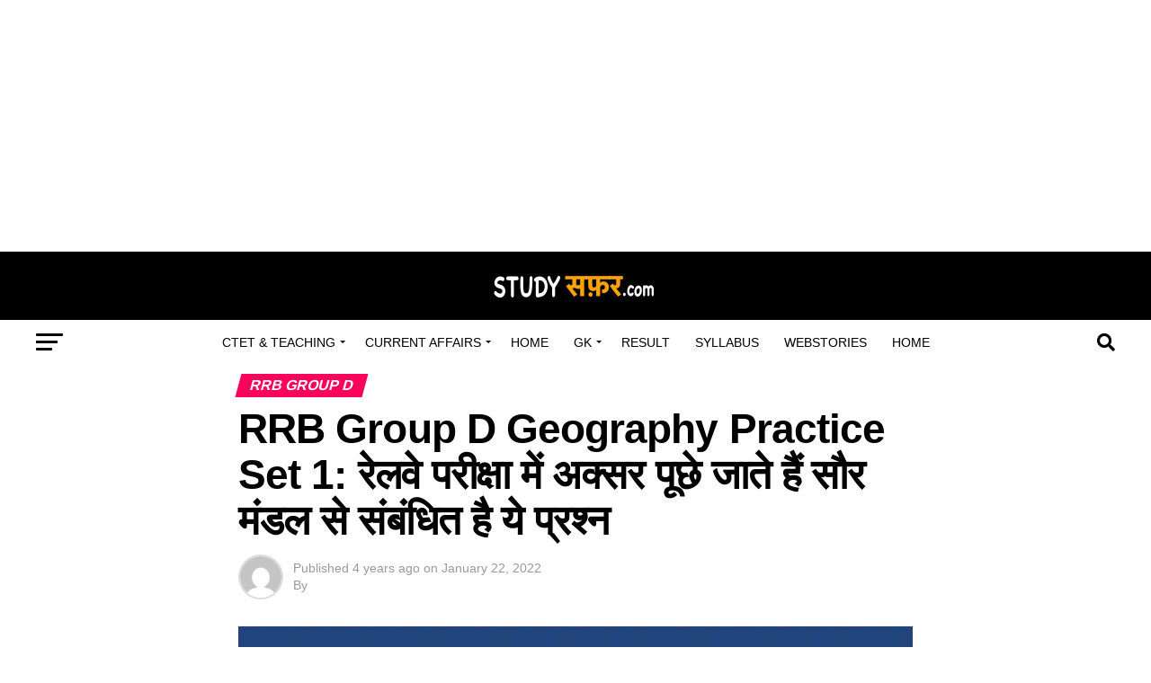

--- FILE ---
content_type: text/html; charset=UTF-8
request_url: https://studysafar.com/rrb-group-d-exam-2022-mcq-based-on-geography-these-questions-are-related-to-solar-system-are-asked-in-railway-exam/
body_size: 40321
content:
<!DOCTYPE html>
<html lang="en-US">
<head>
	<!-- Google tag (gtag.js) -->
<script async src="https://www.googletagmanager.com/gtag/js?id=UA-203027416-5"></script>
<script>
  window.dataLayer = window.dataLayer || [];
  function gtag(){dataLayer.push(arguments);}
  gtag('js', new Date());

  gtag('config', 'UA-203027416-5');
</script>

<meta charset="UTF-8" >
<meta name="viewport" id="viewport" content="width=device-width, initial-scale=1.0, maximum-scale=5.0, minimum-scale=1.0, user-scalable=yes" />
<link rel="pingback" href="https://studysafar.com/xmlrpc.php" />
<meta property="og:type" content="article" />
					<meta property="og:image" content="https://studysafar.com/wp-content/uploads/2022/01/rrb-group-d-geogrophy-practice-set-1345245.webp" />
		<meta name="twitter:image" content="https://studysafar.com/wp-content/uploads/2022/01/rrb-group-d-geogrophy-practice-set-1345245.webp" />
	<meta property="og:url" content="https://studysafar.com/rrb-group-d-exam-2022-mcq-based-on-geography-these-questions-are-related-to-solar-system-are-asked-in-railway-exam/" />
<meta property="og:title" content="RRB Group D Geography Practice Set 1: रेलवे परीक्षा में अक्सर पूछे जाते हैं सौर मंडल से संबंधित है ये प्रश्न" />
<meta property="og:description" content="RRB Group D Geography Practice Set: रेलवे में सरकारी नौकरी का सपना देख रहे लाखों अभ्यर्थियों के लिए यह बेहद ही महत्वपूर्ण समय है । रेलवे रिक्वायरमेंट बोर्ड (RRB) के द्वारा आरआरबी ग्रुप डी (RBB Group D) भर्ती परीक्षा का आयोजन 23 फरवरी 2022 से ऑनलाइन मोड में विभिन्न चरणों में किया जाएगा रेलवे द्वारा [&hellip;]" />
<meta name="twitter:card" content="summary_large_image">
<meta name="twitter:url" content="https://studysafar.com/rrb-group-d-exam-2022-mcq-based-on-geography-these-questions-are-related-to-solar-system-are-asked-in-railway-exam/">
<meta name="twitter:title" content="RRB Group D Geography Practice Set 1: रेलवे परीक्षा में अक्सर पूछे जाते हैं सौर मंडल से संबंधित है ये प्रश्न">
<meta name="twitter:description" content="RRB Group D Geography Practice Set: रेलवे में सरकारी नौकरी का सपना देख रहे लाखों अभ्यर्थियों के लिए यह बेहद ही महत्वपूर्ण समय है । रेलवे रिक्वायरमेंट बोर्ड (RRB) के द्वारा आरआरबी ग्रुप डी (RBB Group D) भर्ती परीक्षा का आयोजन 23 फरवरी 2022 से ऑनलाइन मोड में विभिन्न चरणों में किया जाएगा रेलवे द्वारा [&hellip;]">
<meta name='robots' content='index, follow, max-image-preview:large, max-snippet:-1, max-video-preview:-1' />
	<style>img:is([sizes="auto" i], [sizes^="auto," i]) { contain-intrinsic-size: 3000px 1500px }</style>
	
	<!-- This site is optimized with the Yoast SEO plugin v22.8 - https://yoast.com/wordpress/plugins/seo/ -->
	<title>RRB Group D Geography Practice Set 1: रेलवे परीक्षा में अक्सर पूछे जाते हैं सौर मंडल से संबंधित है ये प्रश्न</title>
	<meta name="description" content="इस आर्टिकल में हमने सौर मंडल से संबंधित के कुछ महत्वपूर्ण सवालों का अध्ययन किया, जो 23 फ़रवरी 2022 से शुरू होने वाली रेल्वे ग्रूप डी परीक्षा के लिए महत्वपूर्ण है," />
	<link rel="canonical" href="https://studysafar.com/rrb-group-d-exam-2022-mcq-based-on-geography-these-questions-are-related-to-solar-system-are-asked-in-railway-exam/" />
	<meta property="og:locale" content="en_US" />
	<meta property="og:type" content="article" />
	<meta property="og:title" content="RRB Group D Geography Practice Set 1: रेलवे परीक्षा में अक्सर पूछे जाते हैं सौर मंडल से संबंधित है ये प्रश्न" />
	<meta property="og:description" content="इस आर्टिकल में हमने सौर मंडल से संबंधित के कुछ महत्वपूर्ण सवालों का अध्ययन किया, जो 23 फ़रवरी 2022 से शुरू होने वाली रेल्वे ग्रूप डी परीक्षा के लिए महत्वपूर्ण है," />
	<meta property="og:url" content="https://studysafar.com/rrb-group-d-exam-2022-mcq-based-on-geography-these-questions-are-related-to-solar-system-are-asked-in-railway-exam/" />
	<meta property="og:site_name" content="Studysafar" />
	<meta property="article:published_time" content="2022-01-22T10:46:02+00:00" />
	<meta property="article:modified_time" content="2022-01-22T11:55:27+00:00" />
	<meta property="og:image" content="https://studysafar.com/wp-content/uploads/2022/01/rrb-group-d-geogrophy-practice-set-1345245.webp" />
	<meta property="og:image:width" content="1280" />
	<meta property="og:image:height" content="720" />
	<meta property="og:image:type" content="image/webp" />
	<meta name="twitter:card" content="summary_large_image" />
	<meta name="twitter:label1" content="Est. reading time" />
	<meta name="twitter:data1" content="4 minutes" />
	<script type="application/ld+json" class="yoast-schema-graph">{"@context":"https://schema.org","@graph":[{"@type":"WebPage","@id":"https://studysafar.com/rrb-group-d-exam-2022-mcq-based-on-geography-these-questions-are-related-to-solar-system-are-asked-in-railway-exam/","url":"https://studysafar.com/rrb-group-d-exam-2022-mcq-based-on-geography-these-questions-are-related-to-solar-system-are-asked-in-railway-exam/","name":"RRB Group D Geography Practice Set 1: रेलवे परीक्षा में अक्सर पूछे जाते हैं सौर मंडल से संबंधित है ये प्रश्न","isPartOf":{"@id":"https://studysafar.com/#website"},"primaryImageOfPage":{"@id":"https://studysafar.com/rrb-group-d-exam-2022-mcq-based-on-geography-these-questions-are-related-to-solar-system-are-asked-in-railway-exam/#primaryimage"},"image":{"@id":"https://studysafar.com/rrb-group-d-exam-2022-mcq-based-on-geography-these-questions-are-related-to-solar-system-are-asked-in-railway-exam/#primaryimage"},"thumbnailUrl":"https://studysafar.com/wp-content/uploads/2022/01/rrb-group-d-geogrophy-practice-set-1345245.webp","datePublished":"2022-01-22T10:46:02+00:00","dateModified":"2022-01-22T11:55:27+00:00","author":{"@id":""},"description":"इस आर्टिकल में हमने सौर मंडल से संबंधित के कुछ महत्वपूर्ण सवालों का अध्ययन किया, जो 23 फ़रवरी 2022 से शुरू होने वाली रेल्वे ग्रूप डी परीक्षा के लिए महत्वपूर्ण है,","breadcrumb":{"@id":"https://studysafar.com/rrb-group-d-exam-2022-mcq-based-on-geography-these-questions-are-related-to-solar-system-are-asked-in-railway-exam/#breadcrumb"},"inLanguage":"en-US","potentialAction":[{"@type":"ReadAction","target":["https://studysafar.com/rrb-group-d-exam-2022-mcq-based-on-geography-these-questions-are-related-to-solar-system-are-asked-in-railway-exam/"]}]},{"@type":"ImageObject","inLanguage":"en-US","@id":"https://studysafar.com/rrb-group-d-exam-2022-mcq-based-on-geography-these-questions-are-related-to-solar-system-are-asked-in-railway-exam/#primaryimage","url":"https://studysafar.com/wp-content/uploads/2022/01/rrb-group-d-geogrophy-practice-set-1345245.webp","contentUrl":"https://studysafar.com/wp-content/uploads/2022/01/rrb-group-d-geogrophy-practice-set-1345245.webp","width":1280,"height":720},{"@type":"BreadcrumbList","@id":"https://studysafar.com/rrb-group-d-exam-2022-mcq-based-on-geography-these-questions-are-related-to-solar-system-are-asked-in-railway-exam/#breadcrumb","itemListElement":[{"@type":"ListItem","position":1,"name":"Home","item":"https://studysafar.com/"},{"@type":"ListItem","position":2,"name":"RRB Group D Geography Practice Set 1: रेलवे परीक्षा में अक्सर पूछे जाते हैं सौर मंडल से संबंधित है ये प्रश्न"}]},{"@type":"WebSite","@id":"https://studysafar.com/#website","url":"https://studysafar.com/","name":"Studysafar","description":"News, Jobs, Competitive Exams Notes","potentialAction":[{"@type":"SearchAction","target":{"@type":"EntryPoint","urlTemplate":"https://studysafar.com/?s={search_term_string}"},"query-input":"required name=search_term_string"}],"inLanguage":"en-US"}]}</script>
	<!-- / Yoast SEO plugin. -->


<link rel='dns-prefetch' href='//fonts.googleapis.com' />
<link rel='dns-prefetch' href='//www.googletagmanager.com' />
<link rel="alternate" type="application/rss+xml" title="Studysafar &raquo; Feed" href="https://studysafar.com/feed/" />
<link rel="alternate" type="application/rss+xml" title="Studysafar &raquo; Comments Feed" href="https://studysafar.com/comments/feed/" />
<link rel="alternate" type="application/rss+xml" title="Studysafar &raquo; RRB Group D Geography Practice Set 1: रेलवे परीक्षा में अक्सर पूछे जाते हैं सौर मंडल से संबंधित है ये प्रश्न Comments Feed" href="https://studysafar.com/rrb-group-d-exam-2022-mcq-based-on-geography-these-questions-are-related-to-solar-system-are-asked-in-railway-exam/feed/" />
<link rel="alternate" type="application/rss+xml" title="Studysafar &raquo; Stories Feed" href="https://studysafar.com/web-stories/feed/"><script type="text/javascript">
/* <![CDATA[ */
window._wpemojiSettings = {"baseUrl":"https:\/\/s.w.org\/images\/core\/emoji\/15.0.3\/72x72\/","ext":".png","svgUrl":"https:\/\/s.w.org\/images\/core\/emoji\/15.0.3\/svg\/","svgExt":".svg","source":{"concatemoji":"https:\/\/studysafar.com\/wp-includes\/js\/wp-emoji-release.min.js?ver=6.7.2"}};
/*! This file is auto-generated */
!function(i,n){var o,s,e;function c(e){try{var t={supportTests:e,timestamp:(new Date).valueOf()};sessionStorage.setItem(o,JSON.stringify(t))}catch(e){}}function p(e,t,n){e.clearRect(0,0,e.canvas.width,e.canvas.height),e.fillText(t,0,0);var t=new Uint32Array(e.getImageData(0,0,e.canvas.width,e.canvas.height).data),r=(e.clearRect(0,0,e.canvas.width,e.canvas.height),e.fillText(n,0,0),new Uint32Array(e.getImageData(0,0,e.canvas.width,e.canvas.height).data));return t.every(function(e,t){return e===r[t]})}function u(e,t,n){switch(t){case"flag":return n(e,"\ud83c\udff3\ufe0f\u200d\u26a7\ufe0f","\ud83c\udff3\ufe0f\u200b\u26a7\ufe0f")?!1:!n(e,"\ud83c\uddfa\ud83c\uddf3","\ud83c\uddfa\u200b\ud83c\uddf3")&&!n(e,"\ud83c\udff4\udb40\udc67\udb40\udc62\udb40\udc65\udb40\udc6e\udb40\udc67\udb40\udc7f","\ud83c\udff4\u200b\udb40\udc67\u200b\udb40\udc62\u200b\udb40\udc65\u200b\udb40\udc6e\u200b\udb40\udc67\u200b\udb40\udc7f");case"emoji":return!n(e,"\ud83d\udc26\u200d\u2b1b","\ud83d\udc26\u200b\u2b1b")}return!1}function f(e,t,n){var r="undefined"!=typeof WorkerGlobalScope&&self instanceof WorkerGlobalScope?new OffscreenCanvas(300,150):i.createElement("canvas"),a=r.getContext("2d",{willReadFrequently:!0}),o=(a.textBaseline="top",a.font="600 32px Arial",{});return e.forEach(function(e){o[e]=t(a,e,n)}),o}function t(e){var t=i.createElement("script");t.src=e,t.defer=!0,i.head.appendChild(t)}"undefined"!=typeof Promise&&(o="wpEmojiSettingsSupports",s=["flag","emoji"],n.supports={everything:!0,everythingExceptFlag:!0},e=new Promise(function(e){i.addEventListener("DOMContentLoaded",e,{once:!0})}),new Promise(function(t){var n=function(){try{var e=JSON.parse(sessionStorage.getItem(o));if("object"==typeof e&&"number"==typeof e.timestamp&&(new Date).valueOf()<e.timestamp+604800&&"object"==typeof e.supportTests)return e.supportTests}catch(e){}return null}();if(!n){if("undefined"!=typeof Worker&&"undefined"!=typeof OffscreenCanvas&&"undefined"!=typeof URL&&URL.createObjectURL&&"undefined"!=typeof Blob)try{var e="postMessage("+f.toString()+"("+[JSON.stringify(s),u.toString(),p.toString()].join(",")+"));",r=new Blob([e],{type:"text/javascript"}),a=new Worker(URL.createObjectURL(r),{name:"wpTestEmojiSupports"});return void(a.onmessage=function(e){c(n=e.data),a.terminate(),t(n)})}catch(e){}c(n=f(s,u,p))}t(n)}).then(function(e){for(var t in e)n.supports[t]=e[t],n.supports.everything=n.supports.everything&&n.supports[t],"flag"!==t&&(n.supports.everythingExceptFlag=n.supports.everythingExceptFlag&&n.supports[t]);n.supports.everythingExceptFlag=n.supports.everythingExceptFlag&&!n.supports.flag,n.DOMReady=!1,n.readyCallback=function(){n.DOMReady=!0}}).then(function(){return e}).then(function(){var e;n.supports.everything||(n.readyCallback(),(e=n.source||{}).concatemoji?t(e.concatemoji):e.wpemoji&&e.twemoji&&(t(e.twemoji),t(e.wpemoji)))}))}((window,document),window._wpemojiSettings);
/* ]]> */
</script>
<style id='wp-emoji-styles-inline-css' type='text/css'>

	img.wp-smiley, img.emoji {
		display: inline !important;
		border: none !important;
		box-shadow: none !important;
		height: 1em !important;
		width: 1em !important;
		margin: 0 0.07em !important;
		vertical-align: -0.1em !important;
		background: none !important;
		padding: 0 !important;
	}
</style>
<link rel='stylesheet' id='wp-block-library-css' href='https://studysafar.com/wp-includes/css/dist/block-library/style.min.css?ver=6.7.2' type='text/css' media='all' />
<style id='classic-theme-styles-inline-css' type='text/css'>
/*! This file is auto-generated */
.wp-block-button__link{color:#fff;background-color:#32373c;border-radius:9999px;box-shadow:none;text-decoration:none;padding:calc(.667em + 2px) calc(1.333em + 2px);font-size:1.125em}.wp-block-file__button{background:#32373c;color:#fff;text-decoration:none}
</style>
<style id='global-styles-inline-css' type='text/css'>
:root{--wp--preset--aspect-ratio--square: 1;--wp--preset--aspect-ratio--4-3: 4/3;--wp--preset--aspect-ratio--3-4: 3/4;--wp--preset--aspect-ratio--3-2: 3/2;--wp--preset--aspect-ratio--2-3: 2/3;--wp--preset--aspect-ratio--16-9: 16/9;--wp--preset--aspect-ratio--9-16: 9/16;--wp--preset--color--black: #000000;--wp--preset--color--cyan-bluish-gray: #abb8c3;--wp--preset--color--white: #ffffff;--wp--preset--color--pale-pink: #f78da7;--wp--preset--color--vivid-red: #cf2e2e;--wp--preset--color--luminous-vivid-orange: #ff6900;--wp--preset--color--luminous-vivid-amber: #fcb900;--wp--preset--color--light-green-cyan: #7bdcb5;--wp--preset--color--vivid-green-cyan: #00d084;--wp--preset--color--pale-cyan-blue: #8ed1fc;--wp--preset--color--vivid-cyan-blue: #0693e3;--wp--preset--color--vivid-purple: #9b51e0;--wp--preset--gradient--vivid-cyan-blue-to-vivid-purple: linear-gradient(135deg,rgba(6,147,227,1) 0%,rgb(155,81,224) 100%);--wp--preset--gradient--light-green-cyan-to-vivid-green-cyan: linear-gradient(135deg,rgb(122,220,180) 0%,rgb(0,208,130) 100%);--wp--preset--gradient--luminous-vivid-amber-to-luminous-vivid-orange: linear-gradient(135deg,rgba(252,185,0,1) 0%,rgba(255,105,0,1) 100%);--wp--preset--gradient--luminous-vivid-orange-to-vivid-red: linear-gradient(135deg,rgba(255,105,0,1) 0%,rgb(207,46,46) 100%);--wp--preset--gradient--very-light-gray-to-cyan-bluish-gray: linear-gradient(135deg,rgb(238,238,238) 0%,rgb(169,184,195) 100%);--wp--preset--gradient--cool-to-warm-spectrum: linear-gradient(135deg,rgb(74,234,220) 0%,rgb(151,120,209) 20%,rgb(207,42,186) 40%,rgb(238,44,130) 60%,rgb(251,105,98) 80%,rgb(254,248,76) 100%);--wp--preset--gradient--blush-light-purple: linear-gradient(135deg,rgb(255,206,236) 0%,rgb(152,150,240) 100%);--wp--preset--gradient--blush-bordeaux: linear-gradient(135deg,rgb(254,205,165) 0%,rgb(254,45,45) 50%,rgb(107,0,62) 100%);--wp--preset--gradient--luminous-dusk: linear-gradient(135deg,rgb(255,203,112) 0%,rgb(199,81,192) 50%,rgb(65,88,208) 100%);--wp--preset--gradient--pale-ocean: linear-gradient(135deg,rgb(255,245,203) 0%,rgb(182,227,212) 50%,rgb(51,167,181) 100%);--wp--preset--gradient--electric-grass: linear-gradient(135deg,rgb(202,248,128) 0%,rgb(113,206,126) 100%);--wp--preset--gradient--midnight: linear-gradient(135deg,rgb(2,3,129) 0%,rgb(40,116,252) 100%);--wp--preset--font-size--small: 13px;--wp--preset--font-size--medium: 20px;--wp--preset--font-size--large: 36px;--wp--preset--font-size--x-large: 42px;--wp--preset--spacing--20: 0.44rem;--wp--preset--spacing--30: 0.67rem;--wp--preset--spacing--40: 1rem;--wp--preset--spacing--50: 1.5rem;--wp--preset--spacing--60: 2.25rem;--wp--preset--spacing--70: 3.38rem;--wp--preset--spacing--80: 5.06rem;--wp--preset--shadow--natural: 6px 6px 9px rgba(0, 0, 0, 0.2);--wp--preset--shadow--deep: 12px 12px 50px rgba(0, 0, 0, 0.4);--wp--preset--shadow--sharp: 6px 6px 0px rgba(0, 0, 0, 0.2);--wp--preset--shadow--outlined: 6px 6px 0px -3px rgba(255, 255, 255, 1), 6px 6px rgba(0, 0, 0, 1);--wp--preset--shadow--crisp: 6px 6px 0px rgba(0, 0, 0, 1);}:where(.is-layout-flex){gap: 0.5em;}:where(.is-layout-grid){gap: 0.5em;}body .is-layout-flex{display: flex;}.is-layout-flex{flex-wrap: wrap;align-items: center;}.is-layout-flex > :is(*, div){margin: 0;}body .is-layout-grid{display: grid;}.is-layout-grid > :is(*, div){margin: 0;}:where(.wp-block-columns.is-layout-flex){gap: 2em;}:where(.wp-block-columns.is-layout-grid){gap: 2em;}:where(.wp-block-post-template.is-layout-flex){gap: 1.25em;}:where(.wp-block-post-template.is-layout-grid){gap: 1.25em;}.has-black-color{color: var(--wp--preset--color--black) !important;}.has-cyan-bluish-gray-color{color: var(--wp--preset--color--cyan-bluish-gray) !important;}.has-white-color{color: var(--wp--preset--color--white) !important;}.has-pale-pink-color{color: var(--wp--preset--color--pale-pink) !important;}.has-vivid-red-color{color: var(--wp--preset--color--vivid-red) !important;}.has-luminous-vivid-orange-color{color: var(--wp--preset--color--luminous-vivid-orange) !important;}.has-luminous-vivid-amber-color{color: var(--wp--preset--color--luminous-vivid-amber) !important;}.has-light-green-cyan-color{color: var(--wp--preset--color--light-green-cyan) !important;}.has-vivid-green-cyan-color{color: var(--wp--preset--color--vivid-green-cyan) !important;}.has-pale-cyan-blue-color{color: var(--wp--preset--color--pale-cyan-blue) !important;}.has-vivid-cyan-blue-color{color: var(--wp--preset--color--vivid-cyan-blue) !important;}.has-vivid-purple-color{color: var(--wp--preset--color--vivid-purple) !important;}.has-black-background-color{background-color: var(--wp--preset--color--black) !important;}.has-cyan-bluish-gray-background-color{background-color: var(--wp--preset--color--cyan-bluish-gray) !important;}.has-white-background-color{background-color: var(--wp--preset--color--white) !important;}.has-pale-pink-background-color{background-color: var(--wp--preset--color--pale-pink) !important;}.has-vivid-red-background-color{background-color: var(--wp--preset--color--vivid-red) !important;}.has-luminous-vivid-orange-background-color{background-color: var(--wp--preset--color--luminous-vivid-orange) !important;}.has-luminous-vivid-amber-background-color{background-color: var(--wp--preset--color--luminous-vivid-amber) !important;}.has-light-green-cyan-background-color{background-color: var(--wp--preset--color--light-green-cyan) !important;}.has-vivid-green-cyan-background-color{background-color: var(--wp--preset--color--vivid-green-cyan) !important;}.has-pale-cyan-blue-background-color{background-color: var(--wp--preset--color--pale-cyan-blue) !important;}.has-vivid-cyan-blue-background-color{background-color: var(--wp--preset--color--vivid-cyan-blue) !important;}.has-vivid-purple-background-color{background-color: var(--wp--preset--color--vivid-purple) !important;}.has-black-border-color{border-color: var(--wp--preset--color--black) !important;}.has-cyan-bluish-gray-border-color{border-color: var(--wp--preset--color--cyan-bluish-gray) !important;}.has-white-border-color{border-color: var(--wp--preset--color--white) !important;}.has-pale-pink-border-color{border-color: var(--wp--preset--color--pale-pink) !important;}.has-vivid-red-border-color{border-color: var(--wp--preset--color--vivid-red) !important;}.has-luminous-vivid-orange-border-color{border-color: var(--wp--preset--color--luminous-vivid-orange) !important;}.has-luminous-vivid-amber-border-color{border-color: var(--wp--preset--color--luminous-vivid-amber) !important;}.has-light-green-cyan-border-color{border-color: var(--wp--preset--color--light-green-cyan) !important;}.has-vivid-green-cyan-border-color{border-color: var(--wp--preset--color--vivid-green-cyan) !important;}.has-pale-cyan-blue-border-color{border-color: var(--wp--preset--color--pale-cyan-blue) !important;}.has-vivid-cyan-blue-border-color{border-color: var(--wp--preset--color--vivid-cyan-blue) !important;}.has-vivid-purple-border-color{border-color: var(--wp--preset--color--vivid-purple) !important;}.has-vivid-cyan-blue-to-vivid-purple-gradient-background{background: var(--wp--preset--gradient--vivid-cyan-blue-to-vivid-purple) !important;}.has-light-green-cyan-to-vivid-green-cyan-gradient-background{background: var(--wp--preset--gradient--light-green-cyan-to-vivid-green-cyan) !important;}.has-luminous-vivid-amber-to-luminous-vivid-orange-gradient-background{background: var(--wp--preset--gradient--luminous-vivid-amber-to-luminous-vivid-orange) !important;}.has-luminous-vivid-orange-to-vivid-red-gradient-background{background: var(--wp--preset--gradient--luminous-vivid-orange-to-vivid-red) !important;}.has-very-light-gray-to-cyan-bluish-gray-gradient-background{background: var(--wp--preset--gradient--very-light-gray-to-cyan-bluish-gray) !important;}.has-cool-to-warm-spectrum-gradient-background{background: var(--wp--preset--gradient--cool-to-warm-spectrum) !important;}.has-blush-light-purple-gradient-background{background: var(--wp--preset--gradient--blush-light-purple) !important;}.has-blush-bordeaux-gradient-background{background: var(--wp--preset--gradient--blush-bordeaux) !important;}.has-luminous-dusk-gradient-background{background: var(--wp--preset--gradient--luminous-dusk) !important;}.has-pale-ocean-gradient-background{background: var(--wp--preset--gradient--pale-ocean) !important;}.has-electric-grass-gradient-background{background: var(--wp--preset--gradient--electric-grass) !important;}.has-midnight-gradient-background{background: var(--wp--preset--gradient--midnight) !important;}.has-small-font-size{font-size: var(--wp--preset--font-size--small) !important;}.has-medium-font-size{font-size: var(--wp--preset--font-size--medium) !important;}.has-large-font-size{font-size: var(--wp--preset--font-size--large) !important;}.has-x-large-font-size{font-size: var(--wp--preset--font-size--x-large) !important;}
:where(.wp-block-post-template.is-layout-flex){gap: 1.25em;}:where(.wp-block-post-template.is-layout-grid){gap: 1.25em;}
:where(.wp-block-columns.is-layout-flex){gap: 2em;}:where(.wp-block-columns.is-layout-grid){gap: 2em;}
:root :where(.wp-block-pullquote){font-size: 1.5em;line-height: 1.6;}
</style>
<link rel='stylesheet' id='mvp-custom-style-css' href='https://studysafar.com/wp-content/themes/zox-news/style.css?ver=6.7.2' type='text/css' media='all' />
<style id='mvp-custom-style-inline-css' type='text/css'>


#mvp-wallpaper {
	background: url() no-repeat 50% 0;
	}

#mvp-foot-copy a {
	color: #0be6af;
	}

#mvp-content-main p a,
#mvp-content-main ul a,
#mvp-content-main ol a,
.mvp-post-add-main p a,
.mvp-post-add-main ul a,
.mvp-post-add-main ol a {
	box-shadow: inset 0 -4px 0 #0be6af;
	}

#mvp-content-main p a:hover,
#mvp-content-main ul a:hover,
#mvp-content-main ol a:hover,
.mvp-post-add-main p a:hover,
.mvp-post-add-main ul a:hover,
.mvp-post-add-main ol a:hover {
	background: #0be6af;
	}

a,
a:visited,
.post-info-name a,
.woocommerce .woocommerce-breadcrumb a {
	color: #ff005b;
	}

#mvp-side-wrap a:hover {
	color: #ff005b;
	}

.mvp-fly-top:hover,
.mvp-vid-box-wrap,
ul.mvp-soc-mob-list li.mvp-soc-mob-com {
	background: #0be6af;
	}

nav.mvp-fly-nav-menu ul li.menu-item-has-children:after,
.mvp-feat1-left-wrap span.mvp-cd-cat,
.mvp-widget-feat1-top-story span.mvp-cd-cat,
.mvp-widget-feat2-left-cont span.mvp-cd-cat,
.mvp-widget-dark-feat span.mvp-cd-cat,
.mvp-widget-dark-sub span.mvp-cd-cat,
.mvp-vid-wide-text span.mvp-cd-cat,
.mvp-feat2-top-text span.mvp-cd-cat,
.mvp-feat3-main-story span.mvp-cd-cat,
.mvp-feat3-sub-text span.mvp-cd-cat,
.mvp-feat4-main-text span.mvp-cd-cat,
.woocommerce-message:before,
.woocommerce-info:before,
.woocommerce-message:before {
	color: #0be6af;
	}

#searchform input,
.mvp-authors-name {
	border-bottom: 1px solid #0be6af;
	}

.mvp-fly-top:hover {
	border-top: 1px solid #0be6af;
	border-left: 1px solid #0be6af;
	border-bottom: 1px solid #0be6af;
	}

.woocommerce .widget_price_filter .ui-slider .ui-slider-handle,
.woocommerce #respond input#submit.alt,
.woocommerce a.button.alt,
.woocommerce button.button.alt,
.woocommerce input.button.alt,
.woocommerce #respond input#submit.alt:hover,
.woocommerce a.button.alt:hover,
.woocommerce button.button.alt:hover,
.woocommerce input.button.alt:hover {
	background-color: #0be6af;
	}

.woocommerce-error,
.woocommerce-info,
.woocommerce-message {
	border-top-color: #0be6af;
	}

ul.mvp-feat1-list-buts li.active span.mvp-feat1-list-but,
span.mvp-widget-home-title,
span.mvp-post-cat,
span.mvp-feat1-pop-head {
	background: #ff005b;
	}

.woocommerce span.onsale {
	background-color: #ff005b;
	}

.mvp-widget-feat2-side-more-but,
.woocommerce .star-rating span:before,
span.mvp-prev-next-label,
.mvp-cat-date-wrap .sticky {
	color: #ff005b !important;
	}

#mvp-main-nav-top,
#mvp-fly-wrap,
.mvp-soc-mob-right,
#mvp-main-nav-small-cont {
	background: #000000;
	}

#mvp-main-nav-small .mvp-fly-but-wrap span,
#mvp-main-nav-small .mvp-search-but-wrap span,
.mvp-nav-top-left .mvp-fly-but-wrap span,
#mvp-fly-wrap .mvp-fly-but-wrap span {
	background: #555555;
	}

.mvp-nav-top-right .mvp-nav-search-but,
span.mvp-fly-soc-head,
.mvp-soc-mob-right i,
#mvp-main-nav-small span.mvp-nav-search-but,
#mvp-main-nav-small .mvp-nav-menu ul li a  {
	color: #555555;
	}

#mvp-main-nav-small .mvp-nav-menu ul li.menu-item-has-children a:after {
	border-color: #555555 transparent transparent transparent;
	}

#mvp-nav-top-wrap span.mvp-nav-search-but:hover,
#mvp-main-nav-small span.mvp-nav-search-but:hover {
	color: #0be6af;
	}

#mvp-nav-top-wrap .mvp-fly-but-wrap:hover span,
#mvp-main-nav-small .mvp-fly-but-wrap:hover span,
span.mvp-woo-cart-num:hover {
	background: #0be6af;
	}

#mvp-main-nav-bot-cont {
	background: #ffffff;
	}

#mvp-nav-bot-wrap .mvp-fly-but-wrap span,
#mvp-nav-bot-wrap .mvp-search-but-wrap span {
	background: #000000;
	}

#mvp-nav-bot-wrap span.mvp-nav-search-but,
#mvp-nav-bot-wrap .mvp-nav-menu ul li a {
	color: #000000;
	}

#mvp-nav-bot-wrap .mvp-nav-menu ul li.menu-item-has-children a:after {
	border-color: #000000 transparent transparent transparent;
	}

.mvp-nav-menu ul li:hover a {
	border-bottom: 5px solid #0be6af;
	}

#mvp-nav-bot-wrap .mvp-fly-but-wrap:hover span {
	background: #0be6af;
	}

#mvp-nav-bot-wrap span.mvp-nav-search-but:hover {
	color: #0be6af;
	}

body,
.mvp-feat1-feat-text p,
.mvp-feat2-top-text p,
.mvp-feat3-main-text p,
.mvp-feat3-sub-text p,
#searchform input,
.mvp-author-info-text,
span.mvp-post-excerpt,
.mvp-nav-menu ul li ul.sub-menu li a,
nav.mvp-fly-nav-menu ul li a,
.mvp-ad-label,
span.mvp-feat-caption,
.mvp-post-tags a,
.mvp-post-tags a:visited,
span.mvp-author-box-name a,
#mvp-author-box-text p,
.mvp-post-gallery-text p,
ul.mvp-soc-mob-list li span,
#comments,
h3#reply-title,
h2.comments,
#mvp-foot-copy p,
span.mvp-fly-soc-head,
.mvp-post-tags-header,
span.mvp-prev-next-label,
span.mvp-post-add-link-but,
#mvp-comments-button a,
#mvp-comments-button span.mvp-comment-but-text,
.woocommerce ul.product_list_widget span.product-title,
.woocommerce ul.product_list_widget li a,
.woocommerce #reviews #comments ol.commentlist li .comment-text p.meta,
.woocommerce div.product p.price,
.woocommerce div.product p.price ins,
.woocommerce div.product p.price del,
.woocommerce ul.products li.product .price del,
.woocommerce ul.products li.product .price ins,
.woocommerce ul.products li.product .price,
.woocommerce #respond input#submit,
.woocommerce a.button,
.woocommerce button.button,
.woocommerce input.button,
.woocommerce .widget_price_filter .price_slider_amount .button,
.woocommerce span.onsale,
.woocommerce-review-link,
#woo-content p.woocommerce-result-count,
.woocommerce div.product .woocommerce-tabs ul.tabs li a,
a.mvp-inf-more-but,
span.mvp-cont-read-but,
span.mvp-cd-cat,
span.mvp-cd-date,
.mvp-feat4-main-text p,
span.mvp-woo-cart-num,
span.mvp-widget-home-title2,
.wp-caption,
#mvp-content-main p.wp-caption-text,
.gallery-caption,
.mvp-post-add-main p.wp-caption-text,
#bbpress-forums,
#bbpress-forums p,
.protected-post-form input,
#mvp-feat6-text p {
	font-family: 'Devanagari', sans-serif;
	font-display: swap;
	}

.mvp-blog-story-text p,
span.mvp-author-page-desc,
#mvp-404 p,
.mvp-widget-feat1-bot-text p,
.mvp-widget-feat2-left-text p,
.mvp-flex-story-text p,
.mvp-search-text p,
#mvp-content-main p,
.mvp-post-add-main p,
#mvp-content-main ul li,
#mvp-content-main ol li,
.rwp-summary,
.rwp-u-review__comment,
.mvp-feat5-mid-main-text p,
.mvp-feat5-small-main-text p,
#mvp-content-main .wp-block-button__link,
.wp-block-audio figcaption,
.wp-block-video figcaption,
.wp-block-embed figcaption,
.wp-block-verse pre,
pre.wp-block-verse {
	font-family: 'Devanagari', sans-serif;
	font-display: swap;
	}

.mvp-nav-menu ul li a,
#mvp-foot-menu ul li a {
	font-family: 'Devanagari', sans-serif;
	font-display: swap;
	}


.mvp-feat1-sub-text h2,
.mvp-feat1-pop-text h2,
.mvp-feat1-list-text h2,
.mvp-widget-feat1-top-text h2,
.mvp-widget-feat1-bot-text h2,
.mvp-widget-dark-feat-text h2,
.mvp-widget-dark-sub-text h2,
.mvp-widget-feat2-left-text h2,
.mvp-widget-feat2-right-text h2,
.mvp-blog-story-text h2,
.mvp-flex-story-text h2,
.mvp-vid-wide-more-text p,
.mvp-prev-next-text p,
.mvp-related-text,
.mvp-post-more-text p,
h2.mvp-authors-latest a,
.mvp-feat2-bot-text h2,
.mvp-feat3-sub-text h2,
.mvp-feat3-main-text h2,
.mvp-feat4-main-text h2,
.mvp-feat5-text h2,
.mvp-feat5-mid-main-text h2,
.mvp-feat5-small-main-text h2,
.mvp-feat5-mid-sub-text h2,
#mvp-feat6-text h2,
.alp-related-posts-wrapper .alp-related-post .post-title {
	font-family: 'Devanagari', sans-serif;
	font-display: swap;
	}

.mvp-feat2-top-text h2,
.mvp-feat1-feat-text h2,
h1.mvp-post-title,
h1.mvp-post-title-wide,
.mvp-drop-nav-title h4,
#mvp-content-main blockquote p,
.mvp-post-add-main blockquote p,
#mvp-content-main p.has-large-font-size,
#mvp-404 h1,
#woo-content h1.page-title,
.woocommerce div.product .product_title,
.woocommerce ul.products li.product h3,
.alp-related-posts .current .post-title {
	font-family: 'Devanagari', sans-serif;
	font-display: swap;
	}

span.mvp-feat1-pop-head,
.mvp-feat1-pop-text:before,
span.mvp-feat1-list-but,
span.mvp-widget-home-title,
.mvp-widget-feat2-side-more,
span.mvp-post-cat,
span.mvp-page-head,
h1.mvp-author-top-head,
.mvp-authors-name,
#mvp-content-main h1,
#mvp-content-main h2,
#mvp-content-main h3,
#mvp-content-main h4,
#mvp-content-main h5,
#mvp-content-main h6,
.woocommerce .related h2,
.woocommerce div.product .woocommerce-tabs .panel h2,
.woocommerce div.product .product_title,
.mvp-feat5-side-list .mvp-feat1-list-img:after {
	font-family: 'Devanagari', sans-serif;
	font-display: swap;
	}

	

	.mvp-nav-links {
		display: none;
		}
		

	.single .mvp-post-main-out,
	.single .mvp-post-main-in {
		margin-right: 0 !important;
		}
	#mvp-post-feat-img img {
		width: 100%;
		}
	#mvp-post-content,
	#mvp-post-add-box {
		float: none;
		margin: 0 auto;
		max-width: 750px;
		}
		

	.alp-advert {
		display: none;
	}
	.alp-related-posts-wrapper .alp-related-posts .current {
		margin: 0 0 10px;
	}
		
</style>
<link rel='stylesheet' id='mvp-reset-css' href='https://studysafar.com/wp-content/themes/zox-news/css/reset.css?ver=6.7.2' type='text/css' media='all' />
<link rel='stylesheet' id='fontawesome-css' href='https://studysafar.com/wp-content/themes/zox-news/font-awesome/css/all.css?ver=6.7.2' type='text/css' media='all' />
<link crossorigin="anonymous" rel='stylesheet' id='mvp-fonts-css' href='//fonts.googleapis.com/css?family=Roboto%3A300%2C400%2C700%2C900%7COswald%3A400%2C700%7CAdvent+Pro%3A700%7COpen+Sans%3A700%7CAnton%3A400Devanagari%3A100%2C200%2C300%2C400%2C500%2C600%2C700%2C800%2C900%7CDevanagari%3A100%2C200%2C300%2C400%2C500%2C600%2C700%2C800%2C900%7CDevanagari%3A100%2C200%2C300%2C400%2C500%2C600%2C700%2C800%2C900%7CDevanagari%3A100%2C200%2C300%2C400%2C500%2C600%2C700%2C800%2C900%7CDevanagari%3A100%2C200%2C300%2C400%2C500%2C600%2C700%2C800%2C900%7CDevanagari%3A100%2C200%2C300%2C400%2C500%2C600%2C700%2C800%2C900%26subset%3Dlatin%2Clatin-ext%2Ccyrillic%2Ccyrillic-ext%2Cgreek-ext%2Cgreek%2Cvietnamese%26display%3Dswap' type='text/css' media='all' />
<link rel='stylesheet' id='mvp-media-queries-css' href='https://studysafar.com/wp-content/themes/zox-news/css/media-queries.css?ver=6.7.2' type='text/css' media='all' />
<script type="text/javascript" src="https://studysafar.com/wp-includes/js/jquery/jquery.min.js?ver=3.7.1" id="jquery-core-js"></script>
<script type="text/javascript" src="https://studysafar.com/wp-includes/js/jquery/jquery-migrate.min.js?ver=3.4.1" id="jquery-migrate-js"></script>
<script type="text/javascript" id="getkey_ajax-js-extra">
/* <![CDATA[ */
var the_ajax_script = {"ajaxurl":"https:\/\/studysafar.com\/wp-admin\/admin-ajax.php"};
/* ]]> */
</script>
<script type="text/javascript" src="https://studysafar.com/wp-content/plugins/push-notification-by-feedify//getkey_ajax.js?ver=6.7.2" id="getkey_ajax-js"></script>
<link rel="https://api.w.org/" href="https://studysafar.com/wp-json/" /><link rel="alternate" title="JSON" type="application/json" href="https://studysafar.com/wp-json/wp/v2/posts/2839" /><link rel="EditURI" type="application/rsd+xml" title="RSD" href="https://studysafar.com/xmlrpc.php?rsd" />
<meta name="generator" content="WordPress 6.7.2" />
<link rel='shortlink' href='https://studysafar.com/?p=2839' />
<link rel="alternate" title="oEmbed (JSON)" type="application/json+oembed" href="https://studysafar.com/wp-json/oembed/1.0/embed?url=https%3A%2F%2Fstudysafar.com%2Frrb-group-d-exam-2022-mcq-based-on-geography-these-questions-are-related-to-solar-system-are-asked-in-railway-exam%2F" />
<link rel="alternate" title="oEmbed (XML)" type="text/xml+oembed" href="https://studysafar.com/wp-json/oembed/1.0/embed?url=https%3A%2F%2Fstudysafar.com%2Frrb-group-d-exam-2022-mcq-based-on-geography-these-questions-are-related-to-solar-system-are-asked-in-railway-exam%2F&#038;format=xml" />
<meta name="generator" content="Site Kit by Google 1.128.0" />    		<script  id="feedify_webscript" >
				var feedify = feedify || {};
				window.feedify_options={fedify_url:"https://app.feedify.net/"};
				(function (window, document){
					function addScript( script_url ){
						var s = document.createElement('script');
						s.type = 'text/javascript';
						s.src = script_url;
						document.getElementsByTagName('head')[0].appendChild(s);
					}
					addScript('https://cdn.feedify.net/getjs/feedbackembad-min-3.0.js');
				})(window, document);
			</script>
    	<link rel="amphtml" href="https://studysafar.com/rrb-group-d-exam-2022-mcq-based-on-geography-these-questions-are-related-to-solar-system-are-asked-in-railway-exam/amp/"><link rel="icon" href="https://studysafar.com/wp-content/uploads/2024/01/cropped-cropped-studysafar-fevi-32x32.webp" sizes="32x32" />
<link rel="icon" href="https://studysafar.com/wp-content/uploads/2024/01/cropped-cropped-studysafar-fevi-192x192.webp" sizes="192x192" />
<link rel="apple-touch-icon" href="https://studysafar.com/wp-content/uploads/2024/01/cropped-cropped-studysafar-fevi-180x180.webp" />
<meta name="msapplication-TileImage" content="https://studysafar.com/wp-content/uploads/2024/01/cropped-cropped-studysafar-fevi-270x270.webp" />
</head>
<body class="post-template-default single single-post postid-2839 single-format-standard wp-custom-logo wp-embed-responsive">
	<div id="mvp-fly-wrap">
	<div id="mvp-fly-menu-top" class="left relative">
		<div class="mvp-fly-top-out left relative">
			<div class="mvp-fly-top-in">
				<div id="mvp-fly-logo" class="left relative">
											<a href="https://studysafar.com/"><img src="http://studysafar.com/wp-content/uploads/2023/01/cropped-studysfar-logo-3.png" alt="Studysafar" data-rjs="2" /></a>
									</div><!--mvp-fly-logo-->
			</div><!--mvp-fly-top-in-->
			<div class="mvp-fly-but-wrap mvp-fly-but-menu mvp-fly-but-click">
				<span></span>
				<span></span>
				<span></span>
				<span></span>
			</div><!--mvp-fly-but-wrap-->
		</div><!--mvp-fly-top-out-->
	</div><!--mvp-fly-menu-top-->
	<div id="mvp-fly-menu-wrap">
		<nav class="mvp-fly-nav-menu left relative">
			<div class="menu-flyout-menu-container"><ul id="menu-flyout-menu" class="menu"><li id="menu-item-15508" class="menu-item menu-item-type-taxonomy menu-item-object-category menu-item-15508"><a href="https://studysafar.com/category/admit-card/">Admit Card</a></li>
<li id="menu-item-15509" class="menu-item menu-item-type-taxonomy menu-item-object-category menu-item-15509"><a href="https://studysafar.com/category/ctet-teaching/">CTET &amp; Teaching</a></li>
<li id="menu-item-15510" class="menu-item menu-item-type-taxonomy menu-item-object-category menu-item-15510"><a href="https://studysafar.com/category/current-affairs/">Current Affairs</a></li>
<li id="menu-item-15511" class="menu-item menu-item-type-taxonomy menu-item-object-category menu-item-15511"><a href="https://studysafar.com/category/gk/">GK</a></li>
<li id="menu-item-15512" class="menu-item menu-item-type-taxonomy menu-item-object-category menu-item-15512"><a href="https://studysafar.com/category/jobs/">jobs</a></li>
<li id="menu-item-15513" class="menu-item menu-item-type-taxonomy menu-item-object-category menu-item-15513"><a href="https://studysafar.com/category/news/">News</a></li>
<li id="menu-item-15514" class="menu-item menu-item-type-taxonomy menu-item-object-category menu-item-15514"><a href="https://studysafar.com/category/result/">Result</a></li>
<li id="menu-item-15515" class="menu-item menu-item-type-taxonomy menu-item-object-category menu-item-15515"><a href="https://studysafar.com/category/gk/static-gk/">Static GK</a></li>
</ul></div>		</nav>
	</div><!--mvp-fly-menu-wrap-->
	<div id="mvp-fly-soc-wrap">
		<span class="mvp-fly-soc-head">Connect with us</span>
		<ul class="mvp-fly-soc-list left relative">
																										</ul>
	</div><!--mvp-fly-soc-wrap-->
</div><!--mvp-fly-wrap-->	<div id="mvp-site" class="left relative">
		<div id="mvp-search-wrap">
			<div id="mvp-search-box">
				<form method="get" id="searchform" action="https://studysafar.com/">
	<input type="text" name="s" id="s" value="Search" onfocus='if (this.value == "Search") { this.value = ""; }' onblur='if (this.value == "") { this.value = "Search"; }' />
	<input type="hidden" id="searchsubmit" value="Search" />
</form>			</div><!--mvp-search-box-->
			<div class="mvp-search-but-wrap mvp-search-click">
				<span></span>
				<span></span>
			</div><!--mvp-search-but-wrap-->
		</div><!--mvp-search-wrap-->
				<div id="mvp-site-wall" class="left relative">
											<div id="mvp-leader-wrap">
					<script async src="https://pagead2.googlesyndication.com/pagead/js/adsbygoogle.js?client=ca-pub-9528730350866217"
     crossorigin="anonymous"></script>
<!-- new display ads -->
<ins class="adsbygoogle"
     style="display:block"
     data-ad-client="ca-pub-9528730350866217"
     data-ad-slot="9911779035"
     data-ad-format="auto"
     data-full-width-responsive="true"></ins>
<script>
     (adsbygoogle = window.adsbygoogle || []).push({});
</script>				</div><!--mvp-leader-wrap-->
										<div id="mvp-site-main" class="left relative">
			<header id="mvp-main-head-wrap" class="left relative">
									<nav id="mvp-main-nav-wrap" class="left relative">
						<div id="mvp-main-nav-top" class="left relative">
							<div class="mvp-main-box">
								<div id="mvp-nav-top-wrap" class="left relative">
									<div class="mvp-nav-top-right-out left relative">
										<div class="mvp-nav-top-right-in">
											<div class="mvp-nav-top-cont left relative">
												<div class="mvp-nav-top-left-out relative">
													<div class="mvp-nav-top-left">
														<div class="mvp-nav-soc-wrap">
																																																																										</div><!--mvp-nav-soc-wrap-->
														<div class="mvp-fly-but-wrap mvp-fly-but-click left relative">
															<span></span>
															<span></span>
															<span></span>
															<span></span>
														</div><!--mvp-fly-but-wrap-->
													</div><!--mvp-nav-top-left-->
													<div class="mvp-nav-top-left-in">
														<div class="mvp-nav-top-mid left relative" itemscope itemtype="http://schema.org/Organization">
																															<a class="mvp-nav-logo-reg" itemprop="url" href="https://studysafar.com/"><img itemprop="logo" src="http://studysafar.com/wp-content/uploads/2023/01/cropped-studysfar-logo-3.png" alt="Studysafar" data-rjs="2" /></a>
																																														<a class="mvp-nav-logo-small" href="https://studysafar.com/"><img src="http://studysafar.com/wp-content/uploads/2023/01/cropped-studysfar-logo-3.png" alt="Studysafar" data-rjs="2" /></a>
																																														<h2 class="mvp-logo-title">Studysafar</h2>
																																														<div class="mvp-drop-nav-title left">
																	<h4>RRB Group D Geography Practice Set 1: रेलवे परीक्षा में अक्सर पूछे जाते हैं सौर मंडल से संबंधित है ये प्रश्न</h4>
																</div><!--mvp-drop-nav-title-->
																													</div><!--mvp-nav-top-mid-->
													</div><!--mvp-nav-top-left-in-->
												</div><!--mvp-nav-top-left-out-->
											</div><!--mvp-nav-top-cont-->
										</div><!--mvp-nav-top-right-in-->
										<div class="mvp-nav-top-right">
																						<span class="mvp-nav-search-but fa fa-search fa-2 mvp-search-click"></span>
										</div><!--mvp-nav-top-right-->
									</div><!--mvp-nav-top-right-out-->
								</div><!--mvp-nav-top-wrap-->
							</div><!--mvp-main-box-->
						</div><!--mvp-main-nav-top-->
						<div id="mvp-main-nav-bot" class="left relative">
							<div id="mvp-main-nav-bot-cont" class="left">
								<div class="mvp-main-box">
									<div id="mvp-nav-bot-wrap" class="left">
										<div class="mvp-nav-bot-right-out left">
											<div class="mvp-nav-bot-right-in">
												<div class="mvp-nav-bot-cont left">
													<div class="mvp-nav-bot-left-out">
														<div class="mvp-nav-bot-left left relative">
															<div class="mvp-fly-but-wrap mvp-fly-but-click left relative">
																<span></span>
																<span></span>
																<span></span>
																<span></span>
															</div><!--mvp-fly-but-wrap-->
														</div><!--mvp-nav-bot-left-->
														<div class="mvp-nav-bot-left-in">
															<div class="mvp-nav-menu left">
																<div class="menu-primary-marketer-container"><ul id="menu-primary-marketer" class="menu"><li id="menu-item-557" class="menu-item menu-item-type-taxonomy menu-item-object-category menu-item-has-children menu-item-557 mvp-mega-dropdown"><a href="https://studysafar.com/category/ctet-teaching/">CTET &amp; Teaching</a><div class="mvp-mega-dropdown"><div class="mvp-main-box"><ul class="mvp-mega-list"><li><a href="https://studysafar.com/ctet-2024-answer-key-%e0%a4%9c%e0%a4%b2%e0%a5%8d%e0%a4%a6-%e0%a4%9c%e0%a4%be%e0%a4%b0%e0%a5%80-%e0%a4%b9%e0%a5%8b%e0%a4%97%e0%a5%80-%e0%a4%86%e0%a4%82%e0%a4%b8%e0%a4%b0-%e0%a4%95%e0%a5%80/"><div class="mvp-mega-img"><img width="400" height="225" src="https://studysafar.com/wp-content/uploads/2024/01/CTET-EXAM.webp" class="attachment-mvp-mid-thumb size-mvp-mid-thumb wp-post-image" alt="" decoding="async" loading="lazy" srcset="https://studysafar.com/wp-content/uploads/2024/01/CTET-EXAM.webp 1200w, https://studysafar.com/wp-content/uploads/2024/01/CTET-EXAM-300x169.webp 300w, https://studysafar.com/wp-content/uploads/2024/01/CTET-EXAM-1024x576.webp 1024w, https://studysafar.com/wp-content/uploads/2024/01/CTET-EXAM-768x432.webp 768w, https://studysafar.com/wp-content/uploads/2024/01/CTET-EXAM-390x220.webp 390w, https://studysafar.com/wp-content/uploads/2024/01/CTET-EXAM-150x84.webp 150w" sizes="auto, (max-width: 400px) 100vw, 400px" /></div><p>CTET 2024 Answer Key: जल्द जारी होगी आंसर-की, जाने नई अपडेट</p></a></li><li><a href="https://studysafar.com/evs-ncert-based-home-and-shelter-important-mcq-for-ctet-exam-2024-12124/"><div class="mvp-mega-img"><img width="400" height="225" src="https://studysafar.com/wp-content/uploads/2023/12/CTET-2342542346345262354645623.webp" class="attachment-mvp-mid-thumb size-mvp-mid-thumb wp-post-image" alt="" decoding="async" loading="lazy" srcset="https://studysafar.com/wp-content/uploads/2023/12/CTET-2342542346345262354645623.webp 1280w, https://studysafar.com/wp-content/uploads/2023/12/CTET-2342542346345262354645623-300x169.webp 300w, https://studysafar.com/wp-content/uploads/2023/12/CTET-2342542346345262354645623-1024x576.webp 1024w, https://studysafar.com/wp-content/uploads/2023/12/CTET-2342542346345262354645623-768x432.webp 768w, https://studysafar.com/wp-content/uploads/2023/12/CTET-2342542346345262354645623-390x220.webp 390w, https://studysafar.com/wp-content/uploads/2023/12/CTET-2342542346345262354645623-150x84.webp 150w" sizes="auto, (max-width: 400px) 100vw, 400px" /></div><p>शिक्षक पात्रता परीक्षा 2024: &#8216;घर और आवास&#8217; से जुड़े ये सवाल परीक्षा में दिलायेंगे 2 से 3 अंक, अभी पढ़ें</p></a></li><li><a href="https://studysafar.com/ctet-2024-read-here-the-possible-questions-asked-in-the-exam-related-to-rte-act-2009/"><div class="mvp-mega-img"><img width="400" height="225" src="https://studysafar.com/wp-content/uploads/2023/08/rte-act-2009-important-mcq.webp" class="attachment-mvp-mid-thumb size-mvp-mid-thumb wp-post-image" alt="" decoding="async" loading="lazy" srcset="https://studysafar.com/wp-content/uploads/2023/08/rte-act-2009-important-mcq.webp 1280w, https://studysafar.com/wp-content/uploads/2023/08/rte-act-2009-important-mcq-300x169.webp 300w, https://studysafar.com/wp-content/uploads/2023/08/rte-act-2009-important-mcq-1024x576.webp 1024w, https://studysafar.com/wp-content/uploads/2023/08/rte-act-2009-important-mcq-768x432.webp 768w, https://studysafar.com/wp-content/uploads/2023/08/rte-act-2009-important-mcq-150x84.webp 150w" sizes="auto, (max-width: 400px) 100vw, 400px" /></div><p>CTET 2024: &#8216;RTE Act 2009&#8217; से जुड़े परीक्षा में पूछे जाने वाले संभावित प्रश्न यहां पढ़ें!</p></a></li><li><a href="https://studysafar.com/ctet-2024-application-form-correction-window-close-on-8-december-check-details/"><div class="mvp-mega-img"><img width="400" height="225" src="https://studysafar.com/wp-content/uploads/2023/12/CTET-EXAM-2024.webp" class="attachment-mvp-mid-thumb size-mvp-mid-thumb wp-post-image" alt="" decoding="async" loading="lazy" srcset="https://studysafar.com/wp-content/uploads/2023/12/CTET-EXAM-2024.webp 1280w, https://studysafar.com/wp-content/uploads/2023/12/CTET-EXAM-2024-300x169.webp 300w, https://studysafar.com/wp-content/uploads/2023/12/CTET-EXAM-2024-1024x576.webp 1024w, https://studysafar.com/wp-content/uploads/2023/12/CTET-EXAM-2024-768x432.webp 768w, https://studysafar.com/wp-content/uploads/2023/12/CTET-EXAM-2024-150x84.webp 150w" sizes="auto, (max-width: 400px) 100vw, 400px" /></div><p>CTET January 2024: सीटेट आवेदन में सुधार का आखिरी मौका, 8 दिसंबर तक ऐसे करें कनेक्शन</p></a></li><li><a href="https://studysafar.com/ctet-2024-practice-set-theory-of-lev-vygotsky-important-questions-with-answer/"><div class="mvp-mega-img"><img width="400" height="225" src="https://studysafar.com/wp-content/uploads/2023/07/ctet-2024-practice-set-theory-of-lev-vygotsky-important-questions-with-answer.webp" class="attachment-mvp-mid-thumb size-mvp-mid-thumb wp-post-image" alt="" decoding="async" loading="lazy" srcset="https://studysafar.com/wp-content/uploads/2023/07/ctet-2024-practice-set-theory-of-lev-vygotsky-important-questions-with-answer.webp 1280w, https://studysafar.com/wp-content/uploads/2023/07/ctet-2024-practice-set-theory-of-lev-vygotsky-important-questions-with-answer-300x169.webp 300w, https://studysafar.com/wp-content/uploads/2023/07/ctet-2024-practice-set-theory-of-lev-vygotsky-important-questions-with-answer-1024x576.webp 1024w, https://studysafar.com/wp-content/uploads/2023/07/ctet-2024-practice-set-theory-of-lev-vygotsky-important-questions-with-answer-768x432.webp 768w, https://studysafar.com/wp-content/uploads/2023/07/ctet-2024-practice-set-theory-of-lev-vygotsky-important-questions-with-answer-150x84.webp 150w" sizes="auto, (max-width: 400px) 100vw, 400px" /></div><p>CTET 2024 Practice Set: लेव वाइगोत्सकी के सिद्धांत से हर बार पूछे जाते है ये सवाल</p></a></li></ul></div></div>
<ul class="sub-menu">
	<li id="menu-item-558" class="menu-item menu-item-type-taxonomy menu-item-object-category menu-item-558 mvp-mega-dropdown"><a href="https://studysafar.com/category/ctet-teaching/child-development-and-pedagogy/">Child Development and Pedagogy</a><div class="mvp-mega-dropdown"><div class="mvp-main-box"><ul class="mvp-mega-list"><li><a href="https://studysafar.com/pavlov-ka-anukulit-anukriya-siddhant-for-ctet-2020/"><div class="mvp-mega-img"><img width="400" height="221" src="https://studysafar.com/wp-content/uploads/2020/09/Pavlov-ka-Anukulit-Anukriya-Siddhant-For-CTET-2020.jpg" class="attachment-mvp-mid-thumb size-mvp-mid-thumb wp-post-image" alt="Pavlov ka Anukulit Anukriya Siddhant" decoding="async" loading="lazy" srcset="https://studysafar.com/wp-content/uploads/2020/09/Pavlov-ka-Anukulit-Anukriya-Siddhant-For-CTET-2020.jpg 580w, https://studysafar.com/wp-content/uploads/2020/09/Pavlov-ka-Anukulit-Anukriya-Siddhant-For-CTET-2020-300x166.jpg 300w" sizes="auto, (max-width: 400px) 100vw, 400px" /></div><p>Pavlov ka Anukulit Anukriya Siddhant For CTET 2021</p></a></li><li><a href="https://studysafar.com/sigmund-freud-ka-siddhant/"><div class="mvp-mega-img"><img width="400" height="226" src="https://studysafar.com/wp-content/uploads/2020/09/Sigmund-Freud-ka-Siddhant.jpg" class="attachment-mvp-mid-thumb size-mvp-mid-thumb wp-post-image" alt="Sigmund Freud ka Siddhant" decoding="async" loading="lazy" srcset="https://studysafar.com/wp-content/uploads/2020/09/Sigmund-Freud-ka-Siddhant.jpg 817w, https://studysafar.com/wp-content/uploads/2020/09/Sigmund-Freud-ka-Siddhant-300x169.jpg 300w, https://studysafar.com/wp-content/uploads/2020/09/Sigmund-Freud-ka-Siddhant-768x433.jpg 768w" sizes="auto, (max-width: 400px) 100vw, 400px" /></div><p>Sigmund Freud ka Siddhant Notes &#038; MCQ For MPTET,CTET &#038; All TET</p></a></li><li><a href="https://studysafar.com/ctet-exam-2021-personality-based-mcqs-solve-these-question-and-check-your-score/"><div class="mvp-mega-img"><img width="400" height="225" src="https://studysafar.com/wp-content/uploads/2021/11/CTET-personality-based-MCQ.jpg" class="attachment-mvp-mid-thumb size-mvp-mid-thumb wp-post-image" alt="personality" decoding="async" loading="lazy" srcset="https://studysafar.com/wp-content/uploads/2021/11/CTET-personality-based-MCQ.jpg 1280w, https://studysafar.com/wp-content/uploads/2021/11/CTET-personality-based-MCQ-300x169.jpg 300w, https://studysafar.com/wp-content/uploads/2021/11/CTET-personality-based-MCQ-1024x576.jpg 1024w, https://studysafar.com/wp-content/uploads/2021/11/CTET-personality-based-MCQ-768x432.jpg 768w" sizes="auto, (max-width: 400px) 100vw, 400px" /></div><p>CTET Exam 2021: व्यक्तित्व पर आधारित इन सवालों के जवाब देकर चेक करें,अपनी तैयारी का स्तर</p></a></li><li><a href="https://studysafar.com/cdp-intelligence-based-mcqs-for-ctet-2021/"><div class="mvp-mega-img"><img width="400" height="225" src="https://studysafar.com/wp-content/uploads/2021/11/CDP-Questions-for-CTET-in-Hindi-pdf.jpg" class="attachment-mvp-mid-thumb size-mvp-mid-thumb wp-post-image" alt="CDP Questions for CTET" decoding="async" loading="lazy" srcset="https://studysafar.com/wp-content/uploads/2021/11/CDP-Questions-for-CTET-in-Hindi-pdf.jpg 1280w, https://studysafar.com/wp-content/uploads/2021/11/CDP-Questions-for-CTET-in-Hindi-pdf-300x169.jpg 300w, https://studysafar.com/wp-content/uploads/2021/11/CDP-Questions-for-CTET-in-Hindi-pdf-1024x576.jpg 1024w, https://studysafar.com/wp-content/uploads/2021/11/CDP-Questions-for-CTET-in-Hindi-pdf-768x432.jpg 768w" sizes="auto, (max-width: 400px) 100vw, 400px" /></div><p>CDP Intelligence Based MCQs for CTET 2021</p></a></li><li><a href="https://studysafar.com/creativity-based-mcqs-for-ctet-2021/"><div class="mvp-mega-img"><img width="400" height="219" src="https://studysafar.com/wp-content/uploads/2021/11/Creativity-Based-MCQs-for-CTET-2021.jpg" class="attachment-mvp-mid-thumb size-mvp-mid-thumb wp-post-image" alt="Question on Creativity" decoding="async" loading="lazy" srcset="https://studysafar.com/wp-content/uploads/2021/11/Creativity-Based-MCQs-for-CTET-2021.jpg 1280w, https://studysafar.com/wp-content/uploads/2021/11/Creativity-Based-MCQs-for-CTET-2021-300x164.jpg 300w, https://studysafar.com/wp-content/uploads/2021/11/Creativity-Based-MCQs-for-CTET-2021-1024x560.jpg 1024w, https://studysafar.com/wp-content/uploads/2021/11/Creativity-Based-MCQs-for-CTET-2021-768x420.jpg 768w" sizes="auto, (max-width: 400px) 100vw, 400px" /></div><p>Creativity Based MCQs for CTET 2021</p></a></li></ul></div></div></li>
	<li id="menu-item-565" class="menu-item menu-item-type-taxonomy menu-item-object-category menu-item-565 mvp-mega-dropdown"><a href="https://studysafar.com/category/ctet-teaching/social-science-pedagogy/">social science pedagogy</a><div class="mvp-mega-dropdown"><div class="mvp-main-box"><ul class="mvp-mega-list"><li><a href="https://studysafar.com/ctet-2020-social-science-pedagogy-important-mcqs/"><div class="mvp-mega-img"><img width="400" height="227" src="https://studysafar.com/wp-content/uploads/2020/09/CTET-2020-Social-Science-Pedagogy-Important-MCQs.jpg" class="attachment-mvp-mid-thumb size-mvp-mid-thumb wp-post-image" alt="CTET 2020 Social Science Pedagogy Important MCQs" decoding="async" loading="lazy" srcset="https://studysafar.com/wp-content/uploads/2020/09/CTET-2020-Social-Science-Pedagogy-Important-MCQs.jpg 632w, https://studysafar.com/wp-content/uploads/2020/09/CTET-2020-Social-Science-Pedagogy-Important-MCQs-300x170.jpg 300w" sizes="auto, (max-width: 400px) 100vw, 400px" /></div><p>CTET 2020 Social Science Pedagogy Important MCQs</p></a></li></ul></div></div></li>
	<li id="menu-item-560" class="menu-item menu-item-type-taxonomy menu-item-object-category menu-item-560 mvp-mega-dropdown"><a href="https://studysafar.com/category/ctet-teaching/environmental-studies/">Environmental Studies</a><div class="mvp-mega-dropdown"><div class="mvp-main-box"><ul class="mvp-mega-list"><li><a href="https://studysafar.com/environmental-studies-mcqs-with-answers-pdf-in-hindi/"><div class="mvp-mega-img"><img width="400" height="213" src="https://studysafar.com/wp-content/uploads/2021/11/CTET-EVS-Mock-Test-in-Hindi.jpg" class="attachment-mvp-mid-thumb size-mvp-mid-thumb wp-post-image" alt="EVS Mock Test" decoding="async" loading="lazy" srcset="https://studysafar.com/wp-content/uploads/2021/11/CTET-EVS-Mock-Test-in-Hindi.jpg 1211w, https://studysafar.com/wp-content/uploads/2021/11/CTET-EVS-Mock-Test-in-Hindi-300x160.jpg 300w, https://studysafar.com/wp-content/uploads/2021/11/CTET-EVS-Mock-Test-in-Hindi-1024x546.jpg 1024w, https://studysafar.com/wp-content/uploads/2021/11/CTET-EVS-Mock-Test-in-Hindi-768x410.jpg 768w" sizes="auto, (max-width: 400px) 100vw, 400px" /></div><p>Environmental Studies MCQs with Answers pdf in Hindi</p></a></li><li><a href="https://studysafar.com/evs-questions-and-answers-pdf-in-hindi/"><div class="mvp-mega-img"><img width="333" height="240" src="https://studysafar.com/wp-content/uploads/2021/10/EVS-Questions-and-Answers-pdf-in-Hindi.jpg" class="attachment-mvp-mid-thumb size-mvp-mid-thumb wp-post-image" alt="EVS Questions" decoding="async" loading="lazy" srcset="https://studysafar.com/wp-content/uploads/2021/10/EVS-Questions-and-Answers-pdf-in-Hindi.jpg 1200w, https://studysafar.com/wp-content/uploads/2021/10/EVS-Questions-and-Answers-pdf-in-Hindi-300x216.jpg 300w, https://studysafar.com/wp-content/uploads/2021/10/EVS-Questions-and-Answers-pdf-in-Hindi-1024x737.jpg 1024w, https://studysafar.com/wp-content/uploads/2021/10/EVS-Questions-and-Answers-pdf-in-Hindi-768x553.jpg 768w" sizes="auto, (max-width: 333px) 100vw, 333px" /></div><p>EVS Questions and Answers pdf in Hindi</p></a></li><li><a href="https://studysafar.com/reet-evs-questions-and-answers-in-hindi/"><div class="mvp-mega-img"><img width="363" height="240" src="https://studysafar.com/wp-content/uploads/2021/07/REET-EVS-Questions-and-Answers-in-Hindi.jpg" class="attachment-mvp-mid-thumb size-mvp-mid-thumb wp-post-image" alt="EVS Questions" decoding="async" loading="lazy" srcset="https://studysafar.com/wp-content/uploads/2021/07/REET-EVS-Questions-and-Answers-in-Hindi.jpg 402w, https://studysafar.com/wp-content/uploads/2021/07/REET-EVS-Questions-and-Answers-in-Hindi-300x199.jpg 300w" sizes="auto, (max-width: 363px) 100vw, 363px" /></div><p>REET EVS Questions and Answers in Hindi</p></a></li><li><a href="https://studysafar.com/evs-pedagogy-mcq-in-hindi-reet/"><div class="mvp-mega-img"><img width="400" height="225" src="https://studysafar.com/wp-content/uploads/2021/03/evs-pedagogy-mcq-in-hindi-reet.jpg" class="attachment-mvp-mid-thumb size-mvp-mid-thumb wp-post-image" alt="EVS Pedagogy Questions and Answers pdf in Hindi" decoding="async" loading="lazy" srcset="https://studysafar.com/wp-content/uploads/2021/03/evs-pedagogy-mcq-in-hindi-reet.jpg 1280w, https://studysafar.com/wp-content/uploads/2021/03/evs-pedagogy-mcq-in-hindi-reet-300x169.jpg 300w, https://studysafar.com/wp-content/uploads/2021/03/evs-pedagogy-mcq-in-hindi-reet-1024x576.jpg 1024w, https://studysafar.com/wp-content/uploads/2021/03/evs-pedagogy-mcq-in-hindi-reet-768x432.jpg 768w" sizes="auto, (max-width: 400px) 100vw, 400px" /></div><p>EVS Pedagogy MCQ in Hindi REET 2021</p></a></li><li><a href="https://studysafar.com/reet-1st-level-environment-notes-in-hindi/"><div class="mvp-mega-img"><img width="400" height="217" src="https://studysafar.com/wp-content/uploads/2021/02/REET-1st-Level-Environment-Notes-in-Hindi.jpg" class="attachment-mvp-mid-thumb size-mvp-mid-thumb wp-post-image" alt="Environment Notes" decoding="async" loading="lazy" srcset="https://studysafar.com/wp-content/uploads/2021/02/REET-1st-Level-Environment-Notes-in-Hindi.jpg 424w, https://studysafar.com/wp-content/uploads/2021/02/REET-1st-Level-Environment-Notes-in-Hindi-300x163.jpg 300w" sizes="auto, (max-width: 400px) 100vw, 400px" /></div><p>REET 1st Level Environment Notes in Hindi</p></a></li></ul></div></div></li>
	<li id="menu-item-559" class="menu-item menu-item-type-taxonomy menu-item-object-category menu-item-559 mvp-mega-dropdown"><a href="https://studysafar.com/category/ctet-teaching/english-pedagogy/">english pedagogy</a><div class="mvp-mega-dropdown"><div class="mvp-main-box"><ul class="mvp-mega-list"></ul></div></div></li>
	<li id="menu-item-561" class="menu-item menu-item-type-taxonomy menu-item-object-category menu-item-561 mvp-mega-dropdown"><a href="https://studysafar.com/category/ctet-teaching/hindi-pedagogy/">Hindi Pedagogy</a><div class="mvp-mega-dropdown"><div class="mvp-main-box"><ul class="mvp-mega-list"><li><a href="https://studysafar.com/ctet-hindi-pedagogy-2021-pdf-download/"><div class="mvp-mega-img"><img width="400" height="224" src="https://studysafar.com/wp-content/uploads/2021/11/CTET-Hindi-Pedagogy-2021-pdf-Download.jpg" class="attachment-mvp-mid-thumb size-mvp-mid-thumb wp-post-image" alt="Hindi Pedagogy" decoding="async" loading="lazy" srcset="https://studysafar.com/wp-content/uploads/2021/11/CTET-Hindi-Pedagogy-2021-pdf-Download.jpg 1278w, https://studysafar.com/wp-content/uploads/2021/11/CTET-Hindi-Pedagogy-2021-pdf-Download-300x168.jpg 300w, https://studysafar.com/wp-content/uploads/2021/11/CTET-Hindi-Pedagogy-2021-pdf-Download-1024x574.jpg 1024w, https://studysafar.com/wp-content/uploads/2021/11/CTET-Hindi-Pedagogy-2021-pdf-Download-768x430.jpg 768w" sizes="auto, (max-width: 400px) 100vw, 400px" /></div><p>CTET Hindi Pedagogy 2021 pdf Download</p></a></li><li><a href="https://studysafar.com/hindi-bhasha-shikshan-ke-pramukh-siddhant/"><div class="mvp-mega-img"><img width="400" height="203" src="https://studysafar.com/wp-content/uploads/2020/10/Hindi-Bhasha-Shikshan-ke-Pramukh-Siddhant-1.jpg" class="attachment-mvp-mid-thumb size-mvp-mid-thumb wp-post-image" alt="Shikshan ke Pramukh Siddhant" decoding="async" loading="lazy" srcset="https://studysafar.com/wp-content/uploads/2020/10/Hindi-Bhasha-Shikshan-ke-Pramukh-Siddhant-1.jpg 498w, https://studysafar.com/wp-content/uploads/2020/10/Hindi-Bhasha-Shikshan-ke-Pramukh-Siddhant-1-300x152.jpg 300w" sizes="auto, (max-width: 400px) 100vw, 400px" /></div><p>Hindi Bhasha Shikshan ke Pramukh Siddhant</p></a></li><li><a href="https://studysafar.com/bhasha-shikshan-ki-vidhiyan-for-ctet-2020/"><div class="mvp-mega-img"><img width="373" height="240" src="https://studysafar.com/wp-content/uploads/2020/10/Bhasha-Shikshan-ki-vidhiyan-for-CTET-2020.jpg" class="attachment-mvp-mid-thumb size-mvp-mid-thumb wp-post-image" alt="Bhasha Shikshan ki vidhiyan" decoding="async" loading="lazy" srcset="https://studysafar.com/wp-content/uploads/2020/10/Bhasha-Shikshan-ki-vidhiyan-for-CTET-2020.jpg 403w, https://studysafar.com/wp-content/uploads/2020/10/Bhasha-Shikshan-ki-vidhiyan-for-CTET-2020-300x193.jpg 300w" sizes="auto, (max-width: 373px) 100vw, 373px" /></div><p>Bhasha Shikshan ki vidhiyan for CTET 2020</p></a></li><li><a href="https://studysafar.com/hindi-pedagogy-important-mcq-for-ctet-2020/"><div class="mvp-mega-img"><img width="400" height="240" src="https://studysafar.com/wp-content/uploads/2020/09/MPTET-Grade-3-Hindi-Pedagogy-Important-Questions-1.jpg" class="attachment-mvp-mid-thumb size-mvp-mid-thumb wp-post-image" alt="Hindi Pedagogy Important MCQ for CTET 2020" decoding="async" loading="lazy" srcset="https://studysafar.com/wp-content/uploads/2020/09/MPTET-Grade-3-Hindi-Pedagogy-Important-Questions-1.jpg 526w, https://studysafar.com/wp-content/uploads/2020/09/MPTET-Grade-3-Hindi-Pedagogy-Important-Questions-1-300x179.jpg 300w" sizes="auto, (max-width: 400px) 100vw, 400px" /></div><p>Hindi Pedagogy Important MCQ for CTET 2020</p></a></li><li><a href="https://studysafar.com/top-20-most-important-hindi-pedagogy-mcqs-for-ctetmptetuptetrtet/"><div class="mvp-mega-img"><img width="400" height="224" src="https://studysafar.com/wp-content/uploads/2020/09/CTET-2020-Hindi-Pedagogy-Important-MCQs.jpg" class="attachment-mvp-mid-thumb size-mvp-mid-thumb wp-post-image" alt="" decoding="async" loading="lazy" srcset="https://studysafar.com/wp-content/uploads/2020/09/CTET-2020-Hindi-Pedagogy-Important-MCQs.jpg 528w, https://studysafar.com/wp-content/uploads/2020/09/CTET-2020-Hindi-Pedagogy-Important-MCQs-300x168.jpg 300w" sizes="auto, (max-width: 400px) 100vw, 400px" /></div><p>Top 20 Most Important Hindi pedagogy MCQs || For CTET,MPTET,UPTET,RTET</p></a></li></ul></div></div></li>
	<li id="menu-item-563" class="menu-item menu-item-type-taxonomy menu-item-object-category menu-item-563 mvp-mega-dropdown"><a href="https://studysafar.com/category/ctet-teaching/sanskrit-pedagogy/">Sanskrit Pedagogy</a><div class="mvp-mega-dropdown"><div class="mvp-main-box"><ul class="mvp-mega-list"><li><a href="https://studysafar.com/sanskrit-pedagogy-for-ctet-pdf/"><div class="mvp-mega-img"><img width="400" height="225" src="https://studysafar.com/wp-content/uploads/2022/01/CTET-Sanskrit-pedagogy-MCQ.jpg" class="attachment-mvp-mid-thumb size-mvp-mid-thumb wp-post-image" alt="Sanskrit pedagogy" decoding="async" loading="lazy" srcset="https://studysafar.com/wp-content/uploads/2022/01/CTET-Sanskrit-pedagogy-MCQ.jpg 1280w, https://studysafar.com/wp-content/uploads/2022/01/CTET-Sanskrit-pedagogy-MCQ-300x169.jpg 300w, https://studysafar.com/wp-content/uploads/2022/01/CTET-Sanskrit-pedagogy-MCQ-1024x576.jpg 1024w, https://studysafar.com/wp-content/uploads/2022/01/CTET-Sanskrit-pedagogy-MCQ-768x432.jpg 768w" sizes="auto, (max-width: 400px) 100vw, 400px" /></div><p>Sanskrit Pedagogy for CTET pdf</p></a></li><li><a href="https://studysafar.com/ctet-2021-sanskrit-pedagogy-practice-set/"><div class="mvp-mega-img"><img width="333" height="240" src="https://studysafar.com/wp-content/uploads/2021/11/CTET-2021-Sanskrit-Pedagogy-Practice-Set.jpg" class="attachment-mvp-mid-thumb size-mvp-mid-thumb wp-post-image" alt="Sanskrit Pedagogy Practice Set for TET Exam" decoding="async" loading="lazy" srcset="https://studysafar.com/wp-content/uploads/2021/11/CTET-2021-Sanskrit-Pedagogy-Practice-Set.jpg 1200w, https://studysafar.com/wp-content/uploads/2021/11/CTET-2021-Sanskrit-Pedagogy-Practice-Set-300x217.jpg 300w, https://studysafar.com/wp-content/uploads/2021/11/CTET-2021-Sanskrit-Pedagogy-Practice-Set-1024x739.jpg 1024w, https://studysafar.com/wp-content/uploads/2021/11/CTET-2021-Sanskrit-Pedagogy-Practice-Set-768x554.jpg 768w" sizes="auto, (max-width: 333px) 100vw, 333px" /></div><p>CTET 2021 Sanskrit Pedagogy Practice Set</p></a></li><li><a href="https://studysafar.com/sanskrit-ke-kavi-aur-unki-rachnaen-list/"><div class="mvp-mega-img"><img width="397" height="240" src="https://studysafar.com/wp-content/uploads/2020/09/Sanskrit-ke-Kavi-aur-Unki-Rachnaen-List.jpg" class="attachment-mvp-mid-thumb size-mvp-mid-thumb wp-post-image" alt="Sanskrit ke Kavi List" decoding="async" loading="lazy" srcset="https://studysafar.com/wp-content/uploads/2020/09/Sanskrit-ke-Kavi-aur-Unki-Rachnaen-List.jpg 940w, https://studysafar.com/wp-content/uploads/2020/09/Sanskrit-ke-Kavi-aur-Unki-Rachnaen-List-300x181.jpg 300w, https://studysafar.com/wp-content/uploads/2020/09/Sanskrit-ke-Kavi-aur-Unki-Rachnaen-List-768x464.jpg 768w" sizes="auto, (max-width: 397px) 100vw, 397px" /></div><p>Sanskrit ke Kavi aur Unki Rachnaen List</p></a></li><li><a href="https://studysafar.com/sanskrit-vyakaran-important-question-for-mp-tet-2020/"><div class="mvp-mega-img"><img width="400" height="236" src="https://studysafar.com/wp-content/uploads/2020/09/Sanskrit-Vyakaran-Important-Question-for-MP-TET-2020.jpg" class="attachment-mvp-mid-thumb size-mvp-mid-thumb wp-post-image" alt="Sanskrit Vyakaran Important Question for MP TET 2020" decoding="async" loading="lazy" srcset="https://studysafar.com/wp-content/uploads/2020/09/Sanskrit-Vyakaran-Important-Question-for-MP-TET-2020.jpg 596w, https://studysafar.com/wp-content/uploads/2020/09/Sanskrit-Vyakaran-Important-Question-for-MP-TET-2020-300x177.jpg 300w" sizes="auto, (max-width: 400px) 100vw, 400px" /></div><p>Sanskrit Vyakaran Important Question for MP TET 2020</p></a></li><li><a href="https://studysafar.com/sanskrit-pedagogy-important-questions-for-mp-samvida-shikshak-varg-3/"><div class="mvp-mega-img"><img width="400" height="193" src="https://studysafar.com/wp-content/uploads/2020/09/Sanskrit_Pedagogy_Important_Questions.jpg" class="attachment-mvp-mid-thumb size-mvp-mid-thumb wp-post-image" alt="(Sanskrit Pedagogy Important Questions" decoding="async" loading="lazy" srcset="https://studysafar.com/wp-content/uploads/2020/09/Sanskrit_Pedagogy_Important_Questions.jpg 717w, https://studysafar.com/wp-content/uploads/2020/09/Sanskrit_Pedagogy_Important_Questions-300x145.jpg 300w" sizes="auto, (max-width: 400px) 100vw, 400px" /></div><p>Sanskrit Pedagogy Important Questions for MP Samvida Shikshak varg 3</p></a></li></ul></div></div></li>
	<li id="menu-item-562" class="menu-item menu-item-type-taxonomy menu-item-object-category menu-item-562 mvp-mega-dropdown"><a href="https://studysafar.com/category/ctet-teaching/maths-pedagogy/">Maths Pedagogy</a><div class="mvp-mega-dropdown"><div class="mvp-main-box"><ul class="mvp-mega-list"><li><a href="https://studysafar.com/important-question-for-maths-pedagogy/"><div class="mvp-mega-img"><img width="400" height="204" src="https://studysafar.com/wp-content/uploads/2020/09/Important-Question-for-Maths-Pedagogy.jpg" class="attachment-mvp-mid-thumb size-mvp-mid-thumb wp-post-image" alt="" decoding="async" loading="lazy" srcset="https://studysafar.com/wp-content/uploads/2020/09/Important-Question-for-Maths-Pedagogy.jpg 1096w, https://studysafar.com/wp-content/uploads/2020/09/Important-Question-for-Maths-Pedagogy-300x153.jpg 300w, https://studysafar.com/wp-content/uploads/2020/09/Important-Question-for-Maths-Pedagogy-1024x522.jpg 1024w, https://studysafar.com/wp-content/uploads/2020/09/Important-Question-for-Maths-Pedagogy-768x392.jpg 768w" sizes="auto, (max-width: 400px) 100vw, 400px" /></div><p>Important Question for Maths Pedagogy | गणित पेडागोजी के महत्वपूर्ण प्रश्न</p></a></li><li><a href="https://studysafar.com/maths-pedagogy-mock-test-for-ctet-2021/"><div class="mvp-mega-img"><img width="371" height="240" src="https://studysafar.com/wp-content/uploads/2021/10/Maths-Pedagogy-Mock-Test-for-CTET-2021.jpg" class="attachment-mvp-mid-thumb size-mvp-mid-thumb wp-post-image" alt="Maths Pedagogy" decoding="async" loading="lazy" srcset="https://studysafar.com/wp-content/uploads/2021/10/Maths-Pedagogy-Mock-Test-for-CTET-2021.jpg 1200w, https://studysafar.com/wp-content/uploads/2021/10/Maths-Pedagogy-Mock-Test-for-CTET-2021-300x194.jpg 300w, https://studysafar.com/wp-content/uploads/2021/10/Maths-Pedagogy-Mock-Test-for-CTET-2021-1024x662.jpg 1024w, https://studysafar.com/wp-content/uploads/2021/10/Maths-Pedagogy-Mock-Test-for-CTET-2021-768x497.jpg 768w" sizes="auto, (max-width: 371px) 100vw, 371px" /></div><p>Maths Pedagogy Mock Test for CTET 2021</p></a></li><li><a href="https://studysafar.com/maths-pedagogy-previous-year-questions-for-reet-2021/"><div class="mvp-mega-img"><img width="358" height="240" src="https://studysafar.com/wp-content/uploads/2021/04/Maths-Pedagogy-Previous-Year-Questions-for-REET-2021.jpg" class="attachment-mvp-mid-thumb size-mvp-mid-thumb wp-post-image" alt="Maths Pedagogy" decoding="async" loading="lazy" srcset="https://studysafar.com/wp-content/uploads/2021/04/Maths-Pedagogy-Previous-Year-Questions-for-REET-2021.jpg 431w, https://studysafar.com/wp-content/uploads/2021/04/Maths-Pedagogy-Previous-Year-Questions-for-REET-2021-300x201.jpg 300w" sizes="auto, (max-width: 358px) 100vw, 358px" /></div><p>Maths Pedagogy Previous Year Questions for REET 2021</p></a></li><li><a href="https://studysafar.com/mp-tet-grade-3-maths-pedagogy-important-questions/"><div class="mvp-mega-img"><img width="400" height="203" src="https://studysafar.com/wp-content/uploads/2020/09/MP_TET_Grade_3_Maths_Pedagogy_Important_Questions.jpg" class="attachment-mvp-mid-thumb size-mvp-mid-thumb wp-post-image" alt="MP TET Grade 3 Maths Pedagogy Important Questions" decoding="async" loading="lazy" srcset="https://studysafar.com/wp-content/uploads/2020/09/MP_TET_Grade_3_Maths_Pedagogy_Important_Questions.jpg 716w, https://studysafar.com/wp-content/uploads/2020/09/MP_TET_Grade_3_Maths_Pedagogy_Important_Questions-300x153.jpg 300w" sizes="auto, (max-width: 400px) 100vw, 400px" /></div><p>MP TET Grade 3 Maths Pedagogy Important Questions</p></a></li><li><a href="https://studysafar.com/ganit-pedagogy-important-questions-for-mp-tet-2020/"><div class="mvp-mega-img"><img width="400" height="219" src="https://studysafar.com/wp-content/uploads/2020/09/Ganit-Pedagogy-Important-Questions-for-MP-TET-2020.jpg" class="attachment-mvp-mid-thumb size-mvp-mid-thumb wp-post-image" alt="Ganit Pedagogy Important Questions for MP TET 2020" decoding="async" loading="lazy" srcset="https://studysafar.com/wp-content/uploads/2020/09/Ganit-Pedagogy-Important-Questions-for-MP-TET-2020.jpg 506w, https://studysafar.com/wp-content/uploads/2020/09/Ganit-Pedagogy-Important-Questions-for-MP-TET-2020-300x164.jpg 300w" sizes="auto, (max-width: 400px) 100vw, 400px" /></div><p>Ganit Pedagogy Important Questions for MP TET 2020</p></a></li></ul></div></div></li>
	<li id="menu-item-564" class="menu-item menu-item-type-taxonomy menu-item-object-category menu-item-564 mvp-mega-dropdown"><a href="https://studysafar.com/category/ctet-teaching/science-pedagogy/">science pedagogy</a><div class="mvp-mega-dropdown"><div class="mvp-main-box"><ul class="mvp-mega-list"><li><a href="https://studysafar.com/science-pedagogy-questions-for-ctet-2020/"><div class="mvp-mega-img"><img width="391" height="240" src="https://studysafar.com/wp-content/uploads/2020/12/Science-Pedagogy-Questions-for-CTET-2020.jpg" class="attachment-mvp-mid-thumb size-mvp-mid-thumb wp-post-image" alt="Science Pedagogy Questions" decoding="async" loading="lazy" srcset="https://studysafar.com/wp-content/uploads/2020/12/Science-Pedagogy-Questions-for-CTET-2020.jpg 539w, https://studysafar.com/wp-content/uploads/2020/12/Science-Pedagogy-Questions-for-CTET-2020-300x184.jpg 300w" sizes="auto, (max-width: 391px) 100vw, 391px" /></div><p>CTET 2021 Science Pedagogy MCQ in Hindi</p></a></li></ul></div></div></li>
</ul>
</li>
<li id="menu-item-566" class="menu-item menu-item-type-taxonomy menu-item-object-category menu-item-has-children menu-item-566 mvp-mega-dropdown"><a href="https://studysafar.com/category/current-affairs/">Current Affairs</a><div class="mvp-mega-dropdown"><div class="mvp-main-box"><ul class="mvp-mega-list"><li><a href="https://studysafar.com/important-questions-based-on-current-affairs-of-december-2023-for-all-upcoming-exam/"><div class="mvp-mega-img"><img width="400" height="233" src="https://studysafar.com/wp-content/uploads/2023/12/current-affair-question-for-december-2023-7676x5676-1.webp" class="attachment-mvp-mid-thumb size-mvp-mid-thumb wp-post-image" alt="" decoding="async" loading="lazy" srcset="https://studysafar.com/wp-content/uploads/2023/12/current-affair-question-for-december-2023-7676x5676-1.webp 1200w, https://studysafar.com/wp-content/uploads/2023/12/current-affair-question-for-december-2023-7676x5676-1-300x175.webp 300w, https://studysafar.com/wp-content/uploads/2023/12/current-affair-question-for-december-2023-7676x5676-1-1024x597.webp 1024w, https://studysafar.com/wp-content/uploads/2023/12/current-affair-question-for-december-2023-7676x5676-1-768x448.webp 768w, https://studysafar.com/wp-content/uploads/2023/12/current-affair-question-for-december-2023-7676x5676-1-150x88.webp 150w" sizes="auto, (max-width: 400px) 100vw, 400px" /></div><p>Current Affairs 2023: दिसंबर के करंट अफेयर पर आधारित महत्वपूर्ण सवाल, यहां पढ़िए</p></a></li><li><a href="https://studysafar.com/last-6-month-current-affairs-mcq-2023-in-hindi/"><div class="mvp-mega-img"><img width="400" height="233" src="https://studysafar.com/wp-content/uploads/2023/10/current-affairs-2023-last-6-months-454667.webp" class="attachment-mvp-mid-thumb size-mvp-mid-thumb wp-post-image" alt="" decoding="async" loading="lazy" srcset="https://studysafar.com/wp-content/uploads/2023/10/current-affairs-2023-last-6-months-454667.webp 1200w, https://studysafar.com/wp-content/uploads/2023/10/current-affairs-2023-last-6-months-454667-300x175.webp 300w, https://studysafar.com/wp-content/uploads/2023/10/current-affairs-2023-last-6-months-454667-1024x597.webp 1024w, https://studysafar.com/wp-content/uploads/2023/10/current-affairs-2023-last-6-months-454667-768x448.webp 768w, https://studysafar.com/wp-content/uploads/2023/10/current-affairs-2023-last-6-months-454667-150x88.webp 150w" sizes="auto, (max-width: 400px) 100vw, 400px" /></div><p>Last 6 Months Current Affairs 2023 Revision MCQ</p></a></li><li><a href="https://studysafar.com/important-mcq-for-new-parliament-of-india-in-hindi/"><div class="mvp-mega-img"><img width="400" height="240" src="https://studysafar.com/wp-content/uploads/2023/10/Indias-new-parliament-House-mcq-test-400x240.webp" class="attachment-mvp-mid-thumb size-mvp-mid-thumb wp-post-image" alt="" decoding="async" loading="lazy" srcset="https://studysafar.com/wp-content/uploads/2023/10/Indias-new-parliament-House-mcq-test-400x240.webp 400w, https://studysafar.com/wp-content/uploads/2023/10/Indias-new-parliament-House-mcq-test-1000x600.webp 1000w, https://studysafar.com/wp-content/uploads/2023/10/Indias-new-parliament-House-mcq-test-590x354.webp 590w" sizes="auto, (max-width: 400px) 100vw, 400px" /></div><p>Current Affairs : New Parliament of India | भारत के नए संसद भवन पर आधारित वस्तुनिष्ठ प्रश्नोत्तरी</p></a></li><li><a href="https://studysafar.com/list-of-gi-tag-in-india-2021-pdf-in-hindi/"><div class="mvp-mega-img"><img width="400" height="240" src="https://studysafar.com/wp-content/uploads/2021/10/List-of-GI-Tag-in-India-2021-pdf-in-Hindi.jpg" class="attachment-mvp-mid-thumb size-mvp-mid-thumb wp-post-image" alt="List of GI Tag" decoding="async" loading="lazy" srcset="https://studysafar.com/wp-content/uploads/2021/10/List-of-GI-Tag-in-India-2021-pdf-in-Hindi.jpg 1200w, https://studysafar.com/wp-content/uploads/2021/10/List-of-GI-Tag-in-India-2021-pdf-in-Hindi-300x179.jpg 300w, https://studysafar.com/wp-content/uploads/2021/10/List-of-GI-Tag-in-India-2021-pdf-in-Hindi-1024x611.jpg 1024w, https://studysafar.com/wp-content/uploads/2021/10/List-of-GI-Tag-in-India-2021-pdf-in-Hindi-768x458.jpg 768w" sizes="auto, (max-width: 400px) 100vw, 400px" /></div><p>List of GI Tag in India 2021 pdf in Hindi</p></a></li><li><a href="https://studysafar.com/nobel-prize-2021-winners-list-pdf-in-hindi/"><div class="mvp-mega-img"><img width="400" height="235" src="https://studysafar.com/wp-content/uploads/2021/10/Nobel-Prize-2021-Winners-List-pdf-in-Hindi.jpg" class="attachment-mvp-mid-thumb size-mvp-mid-thumb wp-post-image" alt="Nobel Prize 2021" decoding="async" loading="lazy" srcset="https://studysafar.com/wp-content/uploads/2021/10/Nobel-Prize-2021-Winners-List-pdf-in-Hindi.jpg 1200w, https://studysafar.com/wp-content/uploads/2021/10/Nobel-Prize-2021-Winners-List-pdf-in-Hindi-300x177.jpg 300w, https://studysafar.com/wp-content/uploads/2021/10/Nobel-Prize-2021-Winners-List-pdf-in-Hindi-1024x602.jpg 1024w, https://studysafar.com/wp-content/uploads/2021/10/Nobel-Prize-2021-Winners-List-pdf-in-Hindi-768x452.jpg 768w" sizes="auto, (max-width: 400px) 100vw, 400px" /></div><p>Nobel Prize 2021 Winners List pdf in Hindi</p></a></li></ul></div></div>
<ul class="sub-menu">
	<li id="menu-item-556" class="menu-item menu-item-type-taxonomy menu-item-object-category menu-item-556 mvp-mega-dropdown"><a href="https://studysafar.com/category/bihar-current-affairs/">Bihar Current Affairs</a><div class="mvp-mega-dropdown"><div class="mvp-main-box"><ul class="mvp-mega-list"><li><a href="https://studysafar.com/bihar-mantrimandal-list-2021-in-hindi-pdf/"><div class="mvp-mega-img"><img width="400" height="228" src="https://studysafar.com/wp-content/uploads/2021/07/Bihar-Mantrimandal-List-2021-in-Hindi-Pdf.jpg" class="attachment-mvp-mid-thumb size-mvp-mid-thumb wp-post-image" alt="Bihar Mantrimandal List" decoding="async" loading="lazy" srcset="https://studysafar.com/wp-content/uploads/2021/07/Bihar-Mantrimandal-List-2021-in-Hindi-Pdf.jpg 549w, https://studysafar.com/wp-content/uploads/2021/07/Bihar-Mantrimandal-List-2021-in-Hindi-Pdf-300x171.jpg 300w" sizes="auto, (max-width: 400px) 100vw, 400px" /></div><p>Bihar Mantrimandal List 2021 in Hindi Pdf</p></a></li><li><a href="https://studysafar.com/bihar-current-affair-august-2020-in-hindi/"><div class="mvp-mega-img"><img width="400" height="221" src="https://studysafar.com/wp-content/uploads/2020/09/Bihar-Current-Affair-August-2020-in-Hindi.jpg" class="attachment-mvp-mid-thumb size-mvp-mid-thumb wp-post-image" alt="Bihar Current Affair" decoding="async" loading="lazy" srcset="https://studysafar.com/wp-content/uploads/2020/09/Bihar-Current-Affair-August-2020-in-Hindi.jpg 930w, https://studysafar.com/wp-content/uploads/2020/09/Bihar-Current-Affair-August-2020-in-Hindi-300x166.jpg 300w, https://studysafar.com/wp-content/uploads/2020/09/Bihar-Current-Affair-August-2020-in-Hindi-768x424.jpg 768w" sizes="auto, (max-width: 400px) 100vw, 400px" /></div><p>Bihar Current Affair August 2020 in Hindi || Bihar Police SI Exams 2020</p></a></li><li><a href="https://studysafar.com/bihar-current-affairs-june-2020-important-one-liners/"><div class="mvp-mega-img"><img width="400" height="227" src="https://studysafar.com/wp-content/uploads/2020/09/Bihar-Current-Affairs-June-2020.jpg" class="attachment-mvp-mid-thumb size-mvp-mid-thumb wp-post-image" alt="Bihar Current Affairs June 2020 Important one Liners" decoding="async" loading="lazy" srcset="https://studysafar.com/wp-content/uploads/2020/09/Bihar-Current-Affairs-June-2020.jpg 799w, https://studysafar.com/wp-content/uploads/2020/09/Bihar-Current-Affairs-June-2020-300x170.jpg 300w, https://studysafar.com/wp-content/uploads/2020/09/Bihar-Current-Affairs-June-2020-768x436.jpg 768w" sizes="auto, (max-width: 400px) 100vw, 400px" /></div><p>Bihar Current Affairs June 2020 Important one Liners</p></a></li></ul></div></div></li>
	<li id="menu-item-578" class="menu-item menu-item-type-taxonomy menu-item-object-category menu-item-578 mvp-mega-dropdown"><a href="https://studysafar.com/category/haryana-current-affairs/">Haryana current affairs</a><div class="mvp-mega-dropdown"><div class="mvp-main-box"><ul class="mvp-mega-list"><li><a href="https://studysafar.com/haryana-current-affair-july-2021-in-hindi-pdf/"><div class="mvp-mega-img"><img width="400" height="221" src="https://studysafar.com/wp-content/uploads/2021/08/Haryana-Current-Affairs-2021-in-Hindi.jpg" class="attachment-mvp-mid-thumb size-mvp-mid-thumb wp-post-image" alt="Haryana Current Affairs" decoding="async" loading="lazy" srcset="https://studysafar.com/wp-content/uploads/2021/08/Haryana-Current-Affairs-2021-in-Hindi.jpg 540w, https://studysafar.com/wp-content/uploads/2021/08/Haryana-Current-Affairs-2021-in-Hindi-300x166.jpg 300w" sizes="auto, (max-width: 400px) 100vw, 400px" /></div><p>Haryana Current Affairs 2021 in Hindi</p></a></li><li><a href="https://studysafar.com/haryana-current-affairs-july-2021-pdf-in-hindi/"><div class="mvp-mega-img"><img width="400" height="205" src="https://studysafar.com/wp-content/uploads/2021/08/Haryana-Current-Affairs-July-2021-pdf-in-Hindi-1.jpg" class="attachment-mvp-mid-thumb size-mvp-mid-thumb wp-post-image" alt="Haryana Current Affairs" decoding="async" loading="lazy" srcset="https://studysafar.com/wp-content/uploads/2021/08/Haryana-Current-Affairs-July-2021-pdf-in-Hindi-1.jpg 534w, https://studysafar.com/wp-content/uploads/2021/08/Haryana-Current-Affairs-July-2021-pdf-in-Hindi-1-300x154.jpg 300w" sizes="auto, (max-width: 400px) 100vw, 400px" /></div><p>Haryana Current Affairs July 2021 pdf in Hindi</p></a></li><li><a href="https://studysafar.com/haryana-current-affairs-march-2021-pdf/"><div class="mvp-mega-img"><img width="400" height="180" src="https://studysafar.com/wp-content/uploads/2021/04/Haryana-Current-Affairs-March-2021-pdf.jpg" class="attachment-mvp-mid-thumb size-mvp-mid-thumb wp-post-image" alt="Haryana Current Affairs" decoding="async" loading="lazy" srcset="https://studysafar.com/wp-content/uploads/2021/04/Haryana-Current-Affairs-March-2021-pdf.jpg 569w, https://studysafar.com/wp-content/uploads/2021/04/Haryana-Current-Affairs-March-2021-pdf-300x135.jpg 300w" sizes="auto, (max-width: 400px) 100vw, 400px" /></div><p>Haryana Current Affairs March 2021 pdf</p></a></li><li><a href="https://studysafar.com/haryana-latest-current-affair-question-2020/"><div class="mvp-mega-img"><img width="400" height="225" src="https://studysafar.com/wp-content/uploads/2021/01/Haryana-Latest-Current-Affair-Question-2020.jpg" class="attachment-mvp-mid-thumb size-mvp-mid-thumb wp-post-image" alt="Haryana Latest Current Affair" decoding="async" loading="lazy" srcset="https://studysafar.com/wp-content/uploads/2021/01/Haryana-Latest-Current-Affair-Question-2020.jpg 650w, https://studysafar.com/wp-content/uploads/2021/01/Haryana-Latest-Current-Affair-Question-2020-300x169.jpg 300w" sizes="auto, (max-width: 400px) 100vw, 400px" /></div><p>Haryana Latest Current Affair Question 2020</p></a></li><li><a href="https://studysafar.com/haryana-mantrimandal-list-2020-in-hindi/"><div class="mvp-mega-img"><img width="400" height="225" src="https://studysafar.com/wp-content/uploads/2020/12/Haryana-MantriMandal-list-2020-in-Hindi.jpg" class="attachment-mvp-mid-thumb size-mvp-mid-thumb wp-post-image" alt="Haryana MantriMandal" decoding="async" loading="lazy" srcset="https://studysafar.com/wp-content/uploads/2020/12/Haryana-MantriMandal-list-2020-in-Hindi.jpg 543w, https://studysafar.com/wp-content/uploads/2020/12/Haryana-MantriMandal-list-2020-in-Hindi-300x169.jpg 300w" sizes="auto, (max-width: 400px) 100vw, 400px" /></div><p>Haryana MantriMandal list 2020 in Hindi</p></a></li></ul></div></div></li>
	<li id="menu-item-580" class="menu-item menu-item-type-taxonomy menu-item-object-category menu-item-580 mvp-mega-dropdown"><a href="https://studysafar.com/category/mp-current-affairs/">MP current affairs</a><div class="mvp-mega-dropdown"><div class="mvp-main-box"><ul class="mvp-mega-list"><li><a href="https://studysafar.com/mp-current-affair-2022-quiz-in-hindi/"><div class="mvp-mega-img"><img width="400" height="233" src="https://studysafar.com/wp-content/uploads/2022/12/mp-current-affair-2022-quiz-in-hindi-365767.webp" class="attachment-mvp-mid-thumb size-mvp-mid-thumb wp-post-image" alt="" decoding="async" loading="lazy" srcset="https://studysafar.com/wp-content/uploads/2022/12/mp-current-affair-2022-quiz-in-hindi-365767.webp 1200w, https://studysafar.com/wp-content/uploads/2022/12/mp-current-affair-2022-quiz-in-hindi-365767-300x175.webp 300w, https://studysafar.com/wp-content/uploads/2022/12/mp-current-affair-2022-quiz-in-hindi-365767-1024x597.webp 1024w, https://studysafar.com/wp-content/uploads/2022/12/mp-current-affair-2022-quiz-in-hindi-365767-768x448.webp 768w, https://studysafar.com/wp-content/uploads/2022/12/mp-current-affair-2022-quiz-in-hindi-365767-150x88.webp 150w" sizes="auto, (max-width: 400px) 100vw, 400px" /></div><p>MP Current Affair 2022: Madhya Pradesh Current Affair Objective Question in Hindi</p></a></li><li><a href="https://studysafar.com/mp-current-affair-december-2021-in-hindi/"><div class="mvp-mega-img"><img width="400" height="225" src="https://studysafar.com/wp-content/uploads/2022/01/MP-Current-Affair-December-2021-in-Hindi.jpg" class="attachment-mvp-mid-thumb size-mvp-mid-thumb wp-post-image" alt="MP Current Affair" decoding="async" loading="lazy" srcset="https://studysafar.com/wp-content/uploads/2022/01/MP-Current-Affair-December-2021-in-Hindi.jpg 1280w, https://studysafar.com/wp-content/uploads/2022/01/MP-Current-Affair-December-2021-in-Hindi-300x169.jpg 300w, https://studysafar.com/wp-content/uploads/2022/01/MP-Current-Affair-December-2021-in-Hindi-1024x576.jpg 1024w, https://studysafar.com/wp-content/uploads/2022/01/MP-Current-Affair-December-2021-in-Hindi-768x432.jpg 768w" sizes="auto, (max-width: 400px) 100vw, 400px" /></div><p>December 2021: Madhya Pradesh Current Affair Questions in Hindi</p></a></li><li><a href="https://studysafar.com/madhya-pradesh-current-affairs-2021-pdf-in-hindi/"><div class="mvp-mega-img"><img width="400" height="225" src="https://studysafar.com/wp-content/uploads/2021/12/Madhya-Pradesh-Current-Affairs-2021-pdf-in-Hindi.jpg" class="attachment-mvp-mid-thumb size-mvp-mid-thumb wp-post-image" alt="MP Current Affairs 2021" decoding="async" loading="lazy" srcset="https://studysafar.com/wp-content/uploads/2021/12/Madhya-Pradesh-Current-Affairs-2021-pdf-in-Hindi.jpg 1280w, https://studysafar.com/wp-content/uploads/2021/12/Madhya-Pradesh-Current-Affairs-2021-pdf-in-Hindi-300x169.jpg 300w, https://studysafar.com/wp-content/uploads/2021/12/Madhya-Pradesh-Current-Affairs-2021-pdf-in-Hindi-1024x576.jpg 1024w, https://studysafar.com/wp-content/uploads/2021/12/Madhya-Pradesh-Current-Affairs-2021-pdf-in-Hindi-768x432.jpg 768w" sizes="auto, (max-width: 400px) 100vw, 400px" /></div><p>Madhya Pradesh Current Affairs 2021 pdf in Hindi</p></a></li><li><a href="https://studysafar.com/mp-current-affairs-questions-for-mp-police-constable-exam-2021/"><div class="mvp-mega-img"><img width="400" height="225" src="https://studysafar.com/wp-content/uploads/2021/12/MP-Current-Affairs-2021.jpg" class="attachment-mvp-mid-thumb size-mvp-mid-thumb wp-post-image" alt="" decoding="async" loading="lazy" srcset="https://studysafar.com/wp-content/uploads/2021/12/MP-Current-Affairs-2021.jpg 1280w, https://studysafar.com/wp-content/uploads/2021/12/MP-Current-Affairs-2021-300x169.jpg 300w, https://studysafar.com/wp-content/uploads/2021/12/MP-Current-Affairs-2021-1024x576.jpg 1024w, https://studysafar.com/wp-content/uploads/2021/12/MP-Current-Affairs-2021-768x432.jpg 768w" sizes="auto, (max-width: 400px) 100vw, 400px" /></div><p>MP Police Constable Exam 2021:मध्य प्रदेश करंट अफेयर के इन सवालों से  करें परीक्षा की, पक्की तैयारी</p></a></li><li><a href="https://studysafar.com/top-100-mppsc-current-affair-questions-2021/"><div class="mvp-mega-img"><img width="400" height="220" src="https://studysafar.com/wp-content/uploads/2021/07/Top-100-MPPSC-Current-Affair-Questions-2021.jpg" class="attachment-mvp-mid-thumb size-mvp-mid-thumb wp-post-image" alt="MPPSC Current Affair" decoding="async" loading="lazy" srcset="https://studysafar.com/wp-content/uploads/2021/07/Top-100-MPPSC-Current-Affair-Questions-2021.jpg 537w, https://studysafar.com/wp-content/uploads/2021/07/Top-100-MPPSC-Current-Affair-Questions-2021-300x165.jpg 300w" sizes="auto, (max-width: 400px) 100vw, 400px" /></div><p>Top 100 MPPSC Current Affair Questions 2021</p></a></li></ul></div></div></li>
	<li id="menu-item-581" class="menu-item menu-item-type-taxonomy menu-item-object-category menu-item-581 mvp-mega-dropdown"><a href="https://studysafar.com/category/rajasthan-current-affairs/">Rajasthan current affairs</a><div class="mvp-mega-dropdown"><div class="mvp-main-box"><ul class="mvp-mega-list"><li><a href="https://studysafar.com/such-questions-of-rajasthan-current-affairs-can-be-asked-in-the-upcoming-competitive-examinations-of-rajasthan/"><div class="mvp-mega-img"><img width="400" height="240" src="https://studysafar.com/wp-content/uploads/2022/07/Rajasthan_Current_Affairs_2022_MCQ.webp" class="attachment-mvp-mid-thumb size-mvp-mid-thumb wp-post-image" alt="Rajasthan Current Affairs 2022 MCQ" decoding="async" loading="lazy" srcset="https://studysafar.com/wp-content/uploads/2022/07/Rajasthan_Current_Affairs_2022_MCQ.webp 1200w, https://studysafar.com/wp-content/uploads/2022/07/Rajasthan_Current_Affairs_2022_MCQ-300x180.webp 300w, https://studysafar.com/wp-content/uploads/2022/07/Rajasthan_Current_Affairs_2022_MCQ-1024x614.webp 1024w, https://studysafar.com/wp-content/uploads/2022/07/Rajasthan_Current_Affairs_2022_MCQ-768x461.webp 768w, https://studysafar.com/wp-content/uploads/2022/07/Rajasthan_Current_Affairs_2022_MCQ-150x90.webp 150w" sizes="auto, (max-width: 400px) 100vw, 400px" /></div><p>Rajasthan Current Affairs 2022: राजस्थान में आयोजित आगामी सभी प्रतियोगी परीक्षाओं की दृष्टि से बेहद महत्वपूर्ण है &#8216;राजस्थान करंट अफेयर्स&#8217; से जुड़े यह प्रश्न!</p></a></li><li><a href="https://studysafar.com/rajasthan-new-cabinet-minister-list-2021/"><div class="mvp-mega-img"><img width="400" height="225" src="https://studysafar.com/wp-content/uploads/2021/12/Rajasthan-New-Cabinet-Minister-List-2021.jpg" class="attachment-mvp-mid-thumb size-mvp-mid-thumb wp-post-image" alt="" decoding="async" loading="lazy" srcset="https://studysafar.com/wp-content/uploads/2021/12/Rajasthan-New-Cabinet-Minister-List-2021.jpg 1280w, https://studysafar.com/wp-content/uploads/2021/12/Rajasthan-New-Cabinet-Minister-List-2021-300x169.jpg 300w, https://studysafar.com/wp-content/uploads/2021/12/Rajasthan-New-Cabinet-Minister-List-2021-1024x576.jpg 1024w, https://studysafar.com/wp-content/uploads/2021/12/Rajasthan-New-Cabinet-Minister-List-2021-768x432.jpg 768w" sizes="auto, (max-width: 400px) 100vw, 400px" /></div><p>Rajasthan New Cabinet Minister List 2021</p></a></li><li><a href="https://studysafar.com/rajasthan-budget-2021-in-hindi-pdf/"><div class="mvp-mega-img"><img width="382" height="240" src="https://studysafar.com/wp-content/uploads/2021/09/Rajasthan-Budget-2021-in-Hindi-pdf.jpg" class="attachment-mvp-mid-thumb size-mvp-mid-thumb wp-post-image" alt="Rajasthan Budget 2021 Qestions" decoding="async" loading="lazy" srcset="https://studysafar.com/wp-content/uploads/2021/09/Rajasthan-Budget-2021-in-Hindi-pdf.jpg 487w, https://studysafar.com/wp-content/uploads/2021/09/Rajasthan-Budget-2021-in-Hindi-pdf-300x189.jpg 300w" sizes="auto, (max-width: 382px) 100vw, 382px" /></div><p>Rajasthan Budget 2021 in Hindi pdf</p></a></li><li><a href="https://studysafar.com/rajasthan-mantrimandal-list-2020-in-hindi/"><div class="mvp-mega-img"><img width="400" height="225" src="https://studysafar.com/wp-content/uploads/2020/09/Rajasthan-Mantrimandal-List-2020-in-Hindi.jpg" class="attachment-mvp-mid-thumb size-mvp-mid-thumb wp-post-image" alt="Rajasthan Mantrimandal List 2020 in Hindi" decoding="async" loading="lazy" srcset="https://studysafar.com/wp-content/uploads/2020/09/Rajasthan-Mantrimandal-List-2020-in-Hindi.jpg 570w, https://studysafar.com/wp-content/uploads/2020/09/Rajasthan-Mantrimandal-List-2020-in-Hindi-300x169.jpg 300w" sizes="auto, (max-width: 400px) 100vw, 400px" /></div><p>Rajasthan Mantrimandal list 2021 in Hindi</p></a></li><li><a href="https://studysafar.com/rajasthan-latest-current-affairs-june-2021-in-hindi/"><div class="mvp-mega-img"><img width="400" height="216" src="https://studysafar.com/wp-content/uploads/2021/07/Rajasthan-Latest-Current-Affairs-June-2021.jpg" class="attachment-mvp-mid-thumb size-mvp-mid-thumb wp-post-image" alt="Rajasthan Current Affairs" decoding="async" loading="lazy" srcset="https://studysafar.com/wp-content/uploads/2021/07/Rajasthan-Latest-Current-Affairs-June-2021.jpg 647w, https://studysafar.com/wp-content/uploads/2021/07/Rajasthan-Latest-Current-Affairs-June-2021-300x162.jpg 300w" sizes="auto, (max-width: 400px) 100vw, 400px" /></div><p>Rajasthan Latest Current Affairs June 2021 in Hindi</p></a></li></ul></div></div></li>
	<li id="menu-item-585" class="menu-item menu-item-type-taxonomy menu-item-object-category menu-item-585 mvp-mega-dropdown"><a href="https://studysafar.com/category/up-current-affairs/">UP current affairs</a><div class="mvp-mega-dropdown"><div class="mvp-main-box"><ul class="mvp-mega-list"><li><a href="https://studysafar.com/up-lekhpal-2021-uttar-pradesh-current-affairs-mcq-these-questions-may-be-asked-for-upcoming-exam/"><div class="mvp-mega-img"><img width="400" height="225" src="https://studysafar.com/wp-content/uploads/2021/12/Uttar-Pradesh-Current-Affairs-MCQ.jpg" class="attachment-mvp-mid-thumb size-mvp-mid-thumb wp-post-image" alt="" decoding="async" loading="lazy" srcset="https://studysafar.com/wp-content/uploads/2021/12/Uttar-Pradesh-Current-Affairs-MCQ.jpg 1280w, https://studysafar.com/wp-content/uploads/2021/12/Uttar-Pradesh-Current-Affairs-MCQ-300x169.jpg 300w, https://studysafar.com/wp-content/uploads/2021/12/Uttar-Pradesh-Current-Affairs-MCQ-1024x576.jpg 1024w, https://studysafar.com/wp-content/uploads/2021/12/Uttar-Pradesh-Current-Affairs-MCQ-768x432.jpg 768w" sizes="auto, (max-width: 400px) 100vw, 400px" /></div><p>UP Lekhpal 2021:लेखपाल परीक्षा में पूछे जा सकते हैं यूपी करंट अफेयर के सवाल, अभी  देखें</p></a></li><li><a href="https://studysafar.com/uttar-pradesh-monthly-current-affairs-september-2021/"><div class="mvp-mega-img"><img width="396" height="240" src="https://studysafar.com/wp-content/uploads/2021/11/Uttar-Pradesh-Monthly-Current-Affairs.jpg" class="attachment-mvp-mid-thumb size-mvp-mid-thumb wp-post-image" alt="UP Current Affairs" decoding="async" loading="lazy" srcset="https://studysafar.com/wp-content/uploads/2021/11/Uttar-Pradesh-Monthly-Current-Affairs.jpg 1200w, https://studysafar.com/wp-content/uploads/2021/11/Uttar-Pradesh-Monthly-Current-Affairs-300x182.jpg 300w, https://studysafar.com/wp-content/uploads/2021/11/Uttar-Pradesh-Monthly-Current-Affairs-1024x621.jpg 1024w, https://studysafar.com/wp-content/uploads/2021/11/Uttar-Pradesh-Monthly-Current-Affairs-768x466.jpg 768w" sizes="auto, (max-width: 396px) 100vw, 396px" /></div><p>Uttar Pradesh Monthly Current Affairs | September 2021</p></a></li><li><a href="https://studysafar.com/uttar-pradesh-new-cabinet-ministers-list-2021/"><div class="mvp-mega-img"><img width="322" height="240" src="https://studysafar.com/wp-content/uploads/2021/10/Uttar-Pradesh-New-Cabinet-Ministers-List-2021.png" class="attachment-mvp-mid-thumb size-mvp-mid-thumb wp-post-image" alt="Uttar Pradesh Cabinet Ministers" decoding="async" loading="lazy" srcset="https://studysafar.com/wp-content/uploads/2021/10/Uttar-Pradesh-New-Cabinet-Ministers-List-2021.png 1200w, https://studysafar.com/wp-content/uploads/2021/10/Uttar-Pradesh-New-Cabinet-Ministers-List-2021-300x224.png 300w, https://studysafar.com/wp-content/uploads/2021/10/Uttar-Pradesh-New-Cabinet-Ministers-List-2021-1024x763.png 1024w, https://studysafar.com/wp-content/uploads/2021/10/Uttar-Pradesh-New-Cabinet-Ministers-List-2021-768x572.png 768w" sizes="auto, (max-width: 322px) 100vw, 322px" /></div><p>Uttar Pradesh New Cabinet Ministers List 2021</p></a></li><li><a href="https://studysafar.com/up-current-affairs-september-2021-in-hindi-pdf/"><div class="mvp-mega-img"><img width="400" height="226" src="https://studysafar.com/wp-content/uploads/2021/10/UP-Current-Affairs-September-2021-in-Hindi-pdf.jpg" class="attachment-mvp-mid-thumb size-mvp-mid-thumb wp-post-image" alt="UP Current Affairs" decoding="async" loading="lazy" srcset="https://studysafar.com/wp-content/uploads/2021/10/UP-Current-Affairs-September-2021-in-Hindi-pdf.jpg 1273w, https://studysafar.com/wp-content/uploads/2021/10/UP-Current-Affairs-September-2021-in-Hindi-pdf-300x170.jpg 300w, https://studysafar.com/wp-content/uploads/2021/10/UP-Current-Affairs-September-2021-in-Hindi-pdf-1024x579.jpg 1024w, https://studysafar.com/wp-content/uploads/2021/10/UP-Current-Affairs-September-2021-in-Hindi-pdf-768x434.jpg 768w" sizes="auto, (max-width: 400px) 100vw, 400px" /></div><p>UP Current Affairs September 2021 in Hindi pdf</p></a></li><li><a href="https://studysafar.com/uttar-pradesh-last-6-month-current-affairs-2021-pdf/"><div class="mvp-mega-img"><img width="400" height="226" src="https://studysafar.com/wp-content/uploads/2021/09/Uttar-Pradesh-Last-6-Month-current-affairs-2021-pdf.jpg" class="attachment-mvp-mid-thumb size-mvp-mid-thumb wp-post-image" alt="Uttar Pradesh Current Affairs" decoding="async" loading="lazy" srcset="https://studysafar.com/wp-content/uploads/2021/09/Uttar-Pradesh-Last-6-Month-current-affairs-2021-pdf.jpg 1275w, https://studysafar.com/wp-content/uploads/2021/09/Uttar-Pradesh-Last-6-Month-current-affairs-2021-pdf-300x169.jpg 300w, https://studysafar.com/wp-content/uploads/2021/09/Uttar-Pradesh-Last-6-Month-current-affairs-2021-pdf-1024x578.jpg 1024w, https://studysafar.com/wp-content/uploads/2021/09/Uttar-Pradesh-Last-6-Month-current-affairs-2021-pdf-768x434.jpg 768w" sizes="auto, (max-width: 400px) 100vw, 400px" /></div><p>Uttar Pradesh Last 6 Month Current Affairs 2021 pdf</p></a></li></ul></div></div></li>
</ul>
</li>
<li id="menu-item-42" class="menu-item menu-item-type-custom menu-item-object-custom menu-item-home menu-item-42"><a href="http://studysafar.com/">Home</a></li>
<li id="menu-item-567" class="menu-item menu-item-type-taxonomy menu-item-object-category menu-item-has-children menu-item-567 mvp-mega-dropdown"><a href="https://studysafar.com/category/gk/">GK</a><div class="mvp-mega-dropdown"><div class="mvp-main-box"><ul class="mvp-mega-list"><li><a href="https://studysafar.com/quiz-on-national-parks-in-india/"><div class="mvp-mega-img"><img width="360" height="240" src="https://studysafar.com/wp-content/uploads/2022/10/Quiz_on_National_Parks_In_India.webp" class="attachment-mvp-mid-thumb size-mvp-mid-thumb wp-post-image" alt="Quiz on National Parks In India" decoding="async" loading="lazy" srcset="https://studysafar.com/wp-content/uploads/2022/10/Quiz_on_National_Parks_In_India.webp 1280w, https://studysafar.com/wp-content/uploads/2022/10/Quiz_on_National_Parks_In_India-300x200.webp 300w, https://studysafar.com/wp-content/uploads/2022/10/Quiz_on_National_Parks_In_India-1024x683.webp 1024w, https://studysafar.com/wp-content/uploads/2022/10/Quiz_on_National_Parks_In_India-768x512.webp 768w, https://studysafar.com/wp-content/uploads/2022/10/Quiz_on_National_Parks_In_India-150x100.webp 150w" sizes="auto, (max-width: 360px) 100vw, 360px" /></div><p>Quiz on &#8216;National Parks In India&#8217; Attempt Quiz Now</p></a></li><li><a href="https://studysafar.com/uttar-pradesh-ke-pramukh-lok-nritya/"><div class="mvp-mega-img"><img width="400" height="233" src="https://studysafar.com/wp-content/uploads/2020/09/uttar-pradesh-ke-pramukh-lok-nritya-556545.webp" class="attachment-mvp-mid-thumb size-mvp-mid-thumb wp-post-image" alt="" decoding="async" loading="lazy" srcset="https://studysafar.com/wp-content/uploads/2020/09/uttar-pradesh-ke-pramukh-lok-nritya-556545.webp 1200w, https://studysafar.com/wp-content/uploads/2020/09/uttar-pradesh-ke-pramukh-lok-nritya-556545-300x175.webp 300w, https://studysafar.com/wp-content/uploads/2020/09/uttar-pradesh-ke-pramukh-lok-nritya-556545-1024x597.webp 1024w, https://studysafar.com/wp-content/uploads/2020/09/uttar-pradesh-ke-pramukh-lok-nritya-556545-768x448.webp 768w, https://studysafar.com/wp-content/uploads/2020/09/uttar-pradesh-ke-pramukh-lok-nritya-556545-150x88.webp 150w" sizes="auto, (max-width: 400px) 100vw, 400px" /></div><p>उत्तर प्रदेश के प्रमुख लोक नृत्य|Uttar Pradesh folk dance list in Hindi</p></a></li><li><a href="https://studysafar.com/basic-gk-for-kids-in-hindi/"><div class="mvp-mega-img"><img width="400" height="225" src="https://studysafar.com/wp-content/uploads/2022/09/children-with-special-needs.webp" class="attachment-mvp-mid-thumb size-mvp-mid-thumb wp-post-image" alt="" decoding="async" loading="lazy" srcset="https://studysafar.com/wp-content/uploads/2022/09/children-with-special-needs.webp 1280w, https://studysafar.com/wp-content/uploads/2022/09/children-with-special-needs-300x169.webp 300w, https://studysafar.com/wp-content/uploads/2022/09/children-with-special-needs-1024x576.webp 1024w, https://studysafar.com/wp-content/uploads/2022/09/children-with-special-needs-768x432.webp 768w, https://studysafar.com/wp-content/uploads/2022/09/children-with-special-needs-150x84.webp 150w" sizes="auto, (max-width: 400px) 100vw, 400px" /></div><p>GK For Kids: जीके के इन बुनियादी सवालों को   पढ़कर आपके बच्चे होंगे अधिक स्मार्ट, अवश्य पढ़ाए</p></a></li><li><a href="https://studysafar.com/pramukh-samadhian-aur-makabre-in-madhya-pradesh/"><div class="mvp-mega-img"><img width="400" height="223" src="https://studysafar.com/wp-content/uploads/2020/09/madhya-pradesh-ke-pramukh-samadhi-aur-makbare.jpg" class="attachment-mvp-mid-thumb size-mvp-mid-thumb wp-post-image" alt="madhya pradesh ke pramukh samadhi aur makbare" decoding="async" loading="lazy" srcset="https://studysafar.com/wp-content/uploads/2020/09/madhya-pradesh-ke-pramukh-samadhi-aur-makbare.jpg 782w, https://studysafar.com/wp-content/uploads/2020/09/madhya-pradesh-ke-pramukh-samadhi-aur-makbare-300x167.jpg 300w, https://studysafar.com/wp-content/uploads/2020/09/madhya-pradesh-ke-pramukh-samadhi-aur-makbare-768x427.jpg 768w" sizes="auto, (max-width: 400px) 100vw, 400px" /></div><p>MP GK : मध्य प्रदेश के प्रमुख समाधि स्थल एवं मकबरे</p></a></li><li><a href="https://studysafar.com/haryana-ke-pramukh-rishi-muni-sadhu-sant-list/"><div class="mvp-mega-img"><img width="397" height="240" src="https://studysafar.com/wp-content/uploads/2021/04/Haryana-ke-Pramukh-Rishi-Muni-Sadhu-Sant-List.jpg" class="attachment-mvp-mid-thumb size-mvp-mid-thumb wp-post-image" alt="Rishi Muni of Haryana" decoding="async" loading="lazy" srcset="https://studysafar.com/wp-content/uploads/2021/04/Haryana-ke-Pramukh-Rishi-Muni-Sadhu-Sant-List.jpg 500w, https://studysafar.com/wp-content/uploads/2021/04/Haryana-ke-Pramukh-Rishi-Muni-Sadhu-Sant-List-300x181.jpg 300w" sizes="auto, (max-width: 397px) 100vw, 397px" /></div><p>Haryana ke Pramukh Rishi Muni Sadhu Sant List</p></a></li></ul></div></div>
<ul class="sub-menu">
	<li id="menu-item-576" class="menu-item menu-item-type-taxonomy menu-item-object-category menu-item-576 mvp-mega-dropdown"><a href="https://studysafar.com/category/gk/static-gk/">Static GK</a><div class="mvp-mega-dropdown"><div class="mvp-main-box"><ul class="mvp-mega-list"><li><a href="https://studysafar.com/quiz-on-national-parks-in-india/"><div class="mvp-mega-img"><img width="360" height="240" src="https://studysafar.com/wp-content/uploads/2022/10/Quiz_on_National_Parks_In_India.webp" class="attachment-mvp-mid-thumb size-mvp-mid-thumb wp-post-image" alt="Quiz on National Parks In India" decoding="async" loading="lazy" srcset="https://studysafar.com/wp-content/uploads/2022/10/Quiz_on_National_Parks_In_India.webp 1280w, https://studysafar.com/wp-content/uploads/2022/10/Quiz_on_National_Parks_In_India-300x200.webp 300w, https://studysafar.com/wp-content/uploads/2022/10/Quiz_on_National_Parks_In_India-1024x683.webp 1024w, https://studysafar.com/wp-content/uploads/2022/10/Quiz_on_National_Parks_In_India-768x512.webp 768w, https://studysafar.com/wp-content/uploads/2022/10/Quiz_on_National_Parks_In_India-150x100.webp 150w" sizes="auto, (max-width: 360px) 100vw, 360px" /></div><p>Quiz on &#8216;National Parks In India&#8217; Attempt Quiz Now</p></a></li><li><a href="https://studysafar.com/nobel-prize-quiz-questions/"><div class="mvp-mega-img"><img width="400" height="225" src="https://studysafar.com/wp-content/uploads/2022/10/Nobel_Prize_Quiz_Questions.webp" class="attachment-mvp-mid-thumb size-mvp-mid-thumb wp-post-image" alt="Nobel Prize Quiz Questions" decoding="async" loading="lazy" srcset="https://studysafar.com/wp-content/uploads/2022/10/Nobel_Prize_Quiz_Questions.webp 1280w, https://studysafar.com/wp-content/uploads/2022/10/Nobel_Prize_Quiz_Questions-300x169.webp 300w, https://studysafar.com/wp-content/uploads/2022/10/Nobel_Prize_Quiz_Questions-1024x576.webp 1024w, https://studysafar.com/wp-content/uploads/2022/10/Nobel_Prize_Quiz_Questions-768x432.webp 768w, https://studysafar.com/wp-content/uploads/2022/10/Nobel_Prize_Quiz_Questions-150x84.webp 150w" sizes="auto, (max-width: 400px) 100vw, 400px" /></div><p>Nobel Prize Quiz Questions For All Competitive Exam</p></a></li></ul></div></div></li>
	<li id="menu-item-572" class="menu-item menu-item-type-taxonomy menu-item-object-category menu-item-572 mvp-mega-dropdown"><a href="https://studysafar.com/category/gk/history/">history</a><div class="mvp-mega-dropdown"><div class="mvp-main-box"><ul class="mvp-mega-list"><li><a href="https://studysafar.com/baudh-dharm-notes-in-hindi-pdf/"><div class="mvp-mega-img"><img width="388" height="240" src="https://studysafar.com/wp-content/uploads/2021/05/Baudh-Dharm-Notes-in-Hindi-pdf.jpg" class="attachment-mvp-mid-thumb size-mvp-mid-thumb wp-post-image" alt="Baudh Dharm" decoding="async" loading="lazy" srcset="https://studysafar.com/wp-content/uploads/2021/05/Baudh-Dharm-Notes-in-Hindi-pdf.jpg 465w, https://studysafar.com/wp-content/uploads/2021/05/Baudh-Dharm-Notes-in-Hindi-pdf-300x186.jpg 300w" sizes="auto, (max-width: 388px) 100vw, 388px" /></div><p>Baudh Dharm Notes in Hindi pdf || Indian History</p></a></li><li><a href="https://studysafar.com/indian-history-mcq-for-competitive-exam/"><div class="mvp-mega-img"><img width="333" height="240" src="https://studysafar.com/wp-content/uploads/2021/03/Indian-History-MCQ-for-competitive-Exam.jpg" class="attachment-mvp-mid-thumb size-mvp-mid-thumb wp-post-image" alt="History MCQ" decoding="async" loading="lazy" srcset="https://studysafar.com/wp-content/uploads/2021/03/Indian-History-MCQ-for-competitive-Exam.jpg 387w, https://studysafar.com/wp-content/uploads/2021/03/Indian-History-MCQ-for-competitive-Exam-300x216.jpg 300w" sizes="auto, (max-width: 333px) 100vw, 333px" /></div><p>Indian History MCQ for competitive Exam</p></a></li><li><a href="https://studysafar.com/delhi-police-gk-question-in-hindi/"><div class="mvp-mega-img"><img width="400" height="218" src="https://studysafar.com/wp-content/uploads/2020/09/Delhi-Police-GK-Question-in-Hindi.jpg" class="attachment-mvp-mid-thumb size-mvp-mid-thumb wp-post-image" alt="Delhi Police GK" decoding="async" loading="lazy" srcset="https://studysafar.com/wp-content/uploads/2020/09/Delhi-Police-GK-Question-in-Hindi.jpg 720w, https://studysafar.com/wp-content/uploads/2020/09/Delhi-Police-GK-Question-in-Hindi-300x163.jpg 300w" sizes="auto, (max-width: 400px) 100vw, 400px" /></div><p>Delhi Police GK Question in Hindi</p></a></li></ul></div></div></li>
	<li id="menu-item-575" class="menu-item menu-item-type-taxonomy menu-item-object-category menu-item-575 mvp-mega-dropdown"><a href="https://studysafar.com/category/gk/science-gk/">science gk</a><div class="mvp-mega-dropdown"><div class="mvp-main-box"><ul class="mvp-mega-list"><li><a href="https://studysafar.com/difference-between-prokaryotic-and-eukaryotic-cell/"><div class="mvp-mega-img"><img width="400" height="223" src="https://studysafar.com/wp-content/uploads/2021/06/Difference-Between-Prokaryoti-and-Eukaryotic-Cell.jpg" class="attachment-mvp-mid-thumb size-mvp-mid-thumb wp-post-image" alt="Prokaryotic and Eukaryotic Cell" decoding="async" loading="lazy" srcset="https://studysafar.com/wp-content/uploads/2021/06/Difference-Between-Prokaryoti-and-Eukaryotic-Cell.jpg 473w, https://studysafar.com/wp-content/uploads/2021/06/Difference-Between-Prokaryoti-and-Eukaryotic-Cell-300x167.jpg 300w" sizes="auto, (max-width: 400px) 100vw, 400px" /></div><p>Difference Between Prokaryotic and Eukaryotic Cell || for Class 9</p></a></li><li><a href="https://studysafar.com/list-of-vitamins-and-their-functions-pdf-in-hindi/"><div class="mvp-mega-img"><img width="400" height="221" src="https://studysafar.com/wp-content/uploads/2021/06/List-of-Vitamins-and-their-Functions-pdf-in-Hindi.jpg" class="attachment-mvp-mid-thumb size-mvp-mid-thumb wp-post-image" alt="Vitamins and their Function" decoding="async" loading="lazy" srcset="https://studysafar.com/wp-content/uploads/2021/06/List-of-Vitamins-and-their-Functions-pdf-in-Hindi.jpg 604w, https://studysafar.com/wp-content/uploads/2021/06/List-of-Vitamins-and-their-Functions-pdf-in-Hindi-300x166.jpg 300w" sizes="auto, (max-width: 400px) 100vw, 400px" /></div><p>List of Vitamins and their Functions pdf in Hindi</p></a></li><li><a href="https://studysafar.com/all-chemical-formulas-list-pdf-in-hindi/"><div class="mvp-mega-img"><img width="400" height="203" src="https://studysafar.com/wp-content/uploads/2021/03/All-Chemical-Formulas-List-pdf-in-Hindi.jpg" class="attachment-mvp-mid-thumb size-mvp-mid-thumb wp-post-image" alt="All Chemical Formulas List" decoding="async" loading="lazy" srcset="https://studysafar.com/wp-content/uploads/2021/03/All-Chemical-Formulas-List-pdf-in-Hindi.jpg 564w, https://studysafar.com/wp-content/uploads/2021/03/All-Chemical-Formulas-List-pdf-in-Hindi-300x152.jpg 300w" sizes="auto, (max-width: 400px) 100vw, 400px" /></div><p>All Chemical Formulas List pdf in Hindi || For Class 10th</p></a></li><li><a href="https://studysafar.com/mp-police-constable-previous-year-question-paper-pdf/"><div class="mvp-mega-img"><img width="378" height="240" src="https://studysafar.com/wp-content/uploads/2021/03/MP-Police-Constable-Previous-year-Question-Paper-pdf.jpg" class="attachment-mvp-mid-thumb size-mvp-mid-thumb wp-post-image" alt="Previous year Question for mp police" decoding="async" loading="lazy" srcset="https://studysafar.com/wp-content/uploads/2021/03/MP-Police-Constable-Previous-year-Question-Paper-pdf.jpg 419w, https://studysafar.com/wp-content/uploads/2021/03/MP-Police-Constable-Previous-year-Question-Paper-pdf-300x190.jpg 300w" sizes="auto, (max-width: 378px) 100vw, 378px" /></div><p>MP Police Constable Previous year Question Paper pdf</p></a></li><li><a href="https://studysafar.com/mp-police-constable-2021-science-practice-set/"><div class="mvp-mega-img"><img width="400" height="225" src="https://studysafar.com/wp-content/uploads/2021/02/MP-Police-Constable-2021-Science-Practice-Set.jpg" class="attachment-mvp-mid-thumb size-mvp-mid-thumb wp-post-image" alt="Science Practice Set" decoding="async" loading="lazy" srcset="https://studysafar.com/wp-content/uploads/2021/02/MP-Police-Constable-2021-Science-Practice-Set.jpg 424w, https://studysafar.com/wp-content/uploads/2021/02/MP-Police-Constable-2021-Science-Practice-Set-300x168.jpg 300w" sizes="auto, (max-width: 400px) 100vw, 400px" /></div><p>MP Police Constable 2021 Science Practice Set</p></a></li></ul></div></div></li>
	<li id="menu-item-573" class="menu-item menu-item-type-taxonomy menu-item-object-category menu-item-573 mvp-mega-dropdown"><a href="https://studysafar.com/category/gk/mp-gk/">mp gk</a><div class="mvp-mega-dropdown"><div class="mvp-main-box"><ul class="mvp-mega-list"><li><a href="https://studysafar.com/pramukh-samadhian-aur-makabre-in-madhya-pradesh/"><div class="mvp-mega-img"><img width="400" height="223" src="https://studysafar.com/wp-content/uploads/2020/09/madhya-pradesh-ke-pramukh-samadhi-aur-makbare.jpg" class="attachment-mvp-mid-thumb size-mvp-mid-thumb wp-post-image" alt="madhya pradesh ke pramukh samadhi aur makbare" decoding="async" loading="lazy" srcset="https://studysafar.com/wp-content/uploads/2020/09/madhya-pradesh-ke-pramukh-samadhi-aur-makbare.jpg 782w, https://studysafar.com/wp-content/uploads/2020/09/madhya-pradesh-ke-pramukh-samadhi-aur-makbare-300x167.jpg 300w, https://studysafar.com/wp-content/uploads/2020/09/madhya-pradesh-ke-pramukh-samadhi-aur-makbare-768x427.jpg 768w" sizes="auto, (max-width: 400px) 100vw, 400px" /></div><p>MP GK : मध्य प्रदेश के प्रमुख समाधि स्थल एवं मकबरे</p></a></li><li><a href="https://studysafar.com/%e0%a4%ae%e0%a4%a7%e0%a5%8d%e0%a4%af%e0%a4%aa%e0%a5%8d%e0%a4%b0%e0%a4%a6%e0%a5%87%e0%a4%b6-%e0%a4%95%e0%a5%80-%e0%a4%aa%e0%a5%8d%e0%a4%b0%e0%a4%ae%e0%a5%81%e0%a4%96-%e0%a4%a8%e0%a4%a6%e0%a4%bf/"><div class="mvp-mega-img"><img width="400" height="225" src="https://studysafar.com/wp-content/uploads/2020/09/Rivers-of-Madhya-Pradesh.jpg" class="attachment-mvp-mid-thumb size-mvp-mid-thumb wp-post-image" alt="Rivers of Madhya Pradesh" decoding="async" loading="lazy" srcset="https://studysafar.com/wp-content/uploads/2020/09/Rivers-of-Madhya-Pradesh.jpg 798w, https://studysafar.com/wp-content/uploads/2020/09/Rivers-of-Madhya-Pradesh-300x169.jpg 300w, https://studysafar.com/wp-content/uploads/2020/09/Rivers-of-Madhya-Pradesh-768x432.jpg 768w" sizes="auto, (max-width: 400px) 100vw, 400px" /></div><p>Mp Gk : मध्यप्रदेश की प्रमुख नदियां (Rivers of Madhya Pradesh)</p></a></li><li><a href="https://studysafar.com/madhya-pradesh-ke-pramukh-national-park/"><div class="mvp-mega-img"><img width="366" height="240" src="https://studysafar.com/wp-content/uploads/2020/09/Mp-Gk-Madhya-Pradesh-ke-Pramukh-National-Park.jpg" class="attachment-mvp-mid-thumb size-mvp-mid-thumb wp-post-image" alt="Madhya Pradesh ke Pramukh National Park" decoding="async" loading="lazy" srcset="https://studysafar.com/wp-content/uploads/2020/09/Mp-Gk-Madhya-Pradesh-ke-Pramukh-National-Park.jpg 686w, https://studysafar.com/wp-content/uploads/2020/09/Mp-Gk-Madhya-Pradesh-ke-Pramukh-National-Park-300x197.jpg 300w" sizes="auto, (max-width: 366px) 100vw, 366px" /></div><p>Mp Gk : Madhya Pradesh ke Pramukh National Park</p></a></li><li><a href="https://studysafar.com/madhya-pradesh-ke-pramukh-puraskar-aur-samman/"><div class="mvp-mega-img"><img width="400" height="232" src="https://studysafar.com/wp-content/uploads/2020/09/Madhya-Pradesh-ke-Pramukh-Puraskar-aur-Samman.jpg" class="attachment-mvp-mid-thumb size-mvp-mid-thumb wp-post-image" alt="Madhya Pradesh ke Pramukh Puraskar aur Samman" decoding="async" loading="lazy" srcset="https://studysafar.com/wp-content/uploads/2020/09/Madhya-Pradesh-ke-Pramukh-Puraskar-aur-Samman.jpg 527w, https://studysafar.com/wp-content/uploads/2020/09/Madhya-Pradesh-ke-Pramukh-Puraskar-aur-Samman-300x174.jpg 300w" sizes="auto, (max-width: 400px) 100vw, 400px" /></div><p>Madhya Pradesh ke Pramukh Puraskar aur Samman</p></a></li><li><a href="https://studysafar.com/madhya-pradesh-ke-pramukh-andolan-aur-satyagraha/"><div class="mvp-mega-img"><img width="344" height="240" src="https://studysafar.com/wp-content/uploads/2021/08/Madhya-Pradesh-ke-Pramukh-Andolan-aur-Satyagraha.jpg" class="attachment-mvp-mid-thumb size-mvp-mid-thumb wp-post-image" alt="MP ke Pramukh Andolan" decoding="async" loading="lazy" srcset="https://studysafar.com/wp-content/uploads/2021/08/Madhya-Pradesh-ke-Pramukh-Andolan-aur-Satyagraha.jpg 450w, https://studysafar.com/wp-content/uploads/2021/08/Madhya-Pradesh-ke-Pramukh-Andolan-aur-Satyagraha-300x209.jpg 300w" sizes="auto, (max-width: 344px) 100vw, 344px" /></div><p>Madhya Pradesh ke Pramukh Andolan aur Satyagraha</p></a></li></ul></div></div></li>
	<li id="menu-item-568" class="menu-item menu-item-type-taxonomy menu-item-object-category menu-item-568 mvp-mega-dropdown"><a href="https://studysafar.com/category/gk/bihar-gk/">bihar gk</a><div class="mvp-mega-dropdown"><div class="mvp-main-box"><ul class="mvp-mega-list"><li><a href="https://studysafar.com/bihar-gk-question-answer-in-english/"><div class="mvp-mega-img"><img width="400" height="221" src="https://studysafar.com/wp-content/uploads/2020/10/Bihar-GK-Question-Answer-in-English.jpg" class="attachment-mvp-mid-thumb size-mvp-mid-thumb wp-post-image" alt="Bihar GK" decoding="async" loading="lazy" srcset="https://studysafar.com/wp-content/uploads/2020/10/Bihar-GK-Question-Answer-in-English.jpg 448w, https://studysafar.com/wp-content/uploads/2020/10/Bihar-GK-Question-Answer-in-English-300x166.jpg 300w" sizes="auto, (max-width: 400px) 100vw, 400px" /></div><p>Bihar GK Question Answer in English || for Bihar Police Exam 2020</p></a></li></ul></div></div></li>
	<li id="menu-item-577" class="menu-item menu-item-type-taxonomy menu-item-object-category menu-item-577 mvp-mega-dropdown"><a href="https://studysafar.com/category/gk/up-gk/">up gk</a><div class="mvp-mega-dropdown"><div class="mvp-main-box"><ul class="mvp-mega-list"><li><a href="https://studysafar.com/uttar-pradesh-ke-pramukh-lok-nritya/"><div class="mvp-mega-img"><img width="400" height="233" src="https://studysafar.com/wp-content/uploads/2020/09/uttar-pradesh-ke-pramukh-lok-nritya-556545.webp" class="attachment-mvp-mid-thumb size-mvp-mid-thumb wp-post-image" alt="" decoding="async" loading="lazy" srcset="https://studysafar.com/wp-content/uploads/2020/09/uttar-pradesh-ke-pramukh-lok-nritya-556545.webp 1200w, https://studysafar.com/wp-content/uploads/2020/09/uttar-pradesh-ke-pramukh-lok-nritya-556545-300x175.webp 300w, https://studysafar.com/wp-content/uploads/2020/09/uttar-pradesh-ke-pramukh-lok-nritya-556545-1024x597.webp 1024w, https://studysafar.com/wp-content/uploads/2020/09/uttar-pradesh-ke-pramukh-lok-nritya-556545-768x448.webp 768w, https://studysafar.com/wp-content/uploads/2020/09/uttar-pradesh-ke-pramukh-lok-nritya-556545-150x88.webp 150w" sizes="auto, (max-width: 400px) 100vw, 400px" /></div><p>उत्तर प्रदेश के प्रमुख लोक नृत्य|Uttar Pradesh folk dance list in Hindi</p></a></li><li><a href="https://studysafar.com/up-gk-question-with-answer-in-hindi-pdf/"><div class="mvp-mega-img"><img width="400" height="221" src="https://studysafar.com/wp-content/uploads/2021/05/UP-GK-Question-With-Answer-in-Hindi-PDF.jpg" class="attachment-mvp-mid-thumb size-mvp-mid-thumb wp-post-image" alt="UP GK Questions" decoding="async" loading="lazy" srcset="https://studysafar.com/wp-content/uploads/2021/05/UP-GK-Question-With-Answer-in-Hindi-PDF.jpg 628w, https://studysafar.com/wp-content/uploads/2021/05/UP-GK-Question-With-Answer-in-Hindi-PDF-300x166.jpg 300w" sizes="auto, (max-width: 400px) 100vw, 400px" /></div><p>UP GK Question With Answer in Hindi PDF</p></a></li><li><a href="https://studysafar.com/gramin-parivesh-up-lekhapal-mcq/"><div class="mvp-mega-img"><img width="400" height="225" src="https://studysafar.com/wp-content/uploads/2021/12/Gramin-Parivesh-UP-Lekhapal-MCQ.jpg" class="attachment-mvp-mid-thumb size-mvp-mid-thumb wp-post-image" alt="UP Lekhapal" decoding="async" loading="lazy" srcset="https://studysafar.com/wp-content/uploads/2021/12/Gramin-Parivesh-UP-Lekhapal-MCQ.jpg 1280w, https://studysafar.com/wp-content/uploads/2021/12/Gramin-Parivesh-UP-Lekhapal-MCQ-300x169.jpg 300w, https://studysafar.com/wp-content/uploads/2021/12/Gramin-Parivesh-UP-Lekhapal-MCQ-1024x576.jpg 1024w, https://studysafar.com/wp-content/uploads/2021/12/Gramin-Parivesh-UP-Lekhapal-MCQ-768x432.jpg 768w" sizes="auto, (max-width: 400px) 100vw, 400px" /></div><p>UP Lekhapal Exam 2021:ग्रामीण समाज और विकास के महत्वपूर्ण सवाल</p></a></li><li><a href="https://studysafar.com/list-of-famous-anusandhan-in-uttar-pradesh-pdf-up-gk/"><div class="mvp-mega-img"><img width="400" height="230" src="https://studysafar.com/wp-content/uploads/2021/09/List-of-Famous-Anusandhan-in-Uttar-Pradesh-pdf.jpg" class="attachment-mvp-mid-thumb size-mvp-mid-thumb wp-post-image" alt="Anusandhan in Uttar Pradesh" decoding="async" loading="lazy" srcset="https://studysafar.com/wp-content/uploads/2021/09/List-of-Famous-Anusandhan-in-Uttar-Pradesh-pdf.jpg 1250w, https://studysafar.com/wp-content/uploads/2021/09/List-of-Famous-Anusandhan-in-Uttar-Pradesh-pdf-300x173.jpg 300w, https://studysafar.com/wp-content/uploads/2021/09/List-of-Famous-Anusandhan-in-Uttar-Pradesh-pdf-1024x590.jpg 1024w, https://studysafar.com/wp-content/uploads/2021/09/List-of-Famous-Anusandhan-in-Uttar-Pradesh-pdf-768x442.jpg 768w" sizes="auto, (max-width: 400px) 100vw, 400px" /></div><p>List of Famous Anusandhan in Uttar Pradesh pdf | UP GK</p></a></li><li><a href="https://studysafar.com/gram-samaj-aur-vikas-questions-for-up-lekhpal/"><div class="mvp-mega-img"><img width="400" height="216" src="https://studysafar.com/wp-content/uploads/2021/09/Gram-Samaj-aur-Vikas-Questions-for-UP-Lekhpal.jpg" class="attachment-mvp-mid-thumb size-mvp-mid-thumb wp-post-image" alt="Gram Samaj aur Vikas" decoding="async" loading="lazy" srcset="https://studysafar.com/wp-content/uploads/2021/09/Gram-Samaj-aur-Vikas-Questions-for-UP-Lekhpal.jpg 500w, https://studysafar.com/wp-content/uploads/2021/09/Gram-Samaj-aur-Vikas-Questions-for-UP-Lekhpal-300x162.jpg 300w" sizes="auto, (max-width: 400px) 100vw, 400px" /></div><p>Gram Samaj aur Vikas Questions for UP Lekhpal</p></a></li></ul></div></div></li>
	<li id="menu-item-574" class="menu-item menu-item-type-taxonomy menu-item-object-category menu-item-574 mvp-mega-dropdown"><a href="https://studysafar.com/category/gk/rajasthan-gk/">rajasthan gk</a><div class="mvp-mega-dropdown"><div class="mvp-main-box"><ul class="mvp-mega-list"><li><a href="https://studysafar.com/climate-of-rajasthan-practice-mcq/"><div class="mvp-mega-img"><img width="400" height="225" src="https://studysafar.com/wp-content/uploads/2022/10/rajasthan-gk-question-on-climate-of-rajasthan-1235-1.webp" class="attachment-mvp-mid-thumb size-mvp-mid-thumb wp-post-image" alt="Rajasthan GK" decoding="async" loading="lazy" srcset="https://studysafar.com/wp-content/uploads/2022/10/rajasthan-gk-question-on-climate-of-rajasthan-1235-1.webp 1280w, https://studysafar.com/wp-content/uploads/2022/10/rajasthan-gk-question-on-climate-of-rajasthan-1235-1-300x169.webp 300w, https://studysafar.com/wp-content/uploads/2022/10/rajasthan-gk-question-on-climate-of-rajasthan-1235-1-1024x576.webp 1024w, https://studysafar.com/wp-content/uploads/2022/10/rajasthan-gk-question-on-climate-of-rajasthan-1235-1-768x432.webp 768w, https://studysafar.com/wp-content/uploads/2022/10/rajasthan-gk-question-on-climate-of-rajasthan-1235-1-150x84.webp 150w" sizes="auto, (max-width: 400px) 100vw, 400px" /></div><p>Rajasthan GK: Question on Climate of Rajasthan</p></a></li><li><a href="https://studysafar.com/reet-2021-rajasthan-gk-important-question-in-hindi/"><div class="mvp-mega-img"><img width="400" height="223" src="https://studysafar.com/wp-content/uploads/2021/03/REET-2021-Rajasthan-GK-Important-Question-in-Hindi.jpg" class="attachment-mvp-mid-thumb size-mvp-mid-thumb wp-post-image" alt="Rajasthan GK Important Question" decoding="async" loading="lazy" srcset="https://studysafar.com/wp-content/uploads/2021/03/REET-2021-Rajasthan-GK-Important-Question-in-Hindi.jpg 469w, https://studysafar.com/wp-content/uploads/2021/03/REET-2021-Rajasthan-GK-Important-Question-in-Hindi-300x168.jpg 300w" sizes="auto, (max-width: 400px) 100vw, 400px" /></div><p>REET 2021 Rajasthan GK Important Question in Hindi</p></a></li><li><a href="https://studysafar.com/rajasthan-ki-nadiyon-ke-kinare-base-sahar-list/"><div class="mvp-mega-img"><img width="317" height="240" src="https://studysafar.com/wp-content/uploads/2020/11/Rajasthan-ki-nadiyon-ke-kinare-base-Sahar-List.jpg" class="attachment-mvp-mid-thumb size-mvp-mid-thumb wp-post-image" alt="Rajasthan GK" decoding="async" loading="lazy" srcset="https://studysafar.com/wp-content/uploads/2020/11/Rajasthan-ki-nadiyon-ke-kinare-base-Sahar-List.jpg 374w, https://studysafar.com/wp-content/uploads/2020/11/Rajasthan-ki-nadiyon-ke-kinare-base-Sahar-List-300x227.jpg 300w" sizes="auto, (max-width: 317px) 100vw, 317px" /></div><p>Rajasthan ki nadiyon ke kinare base Sahar List</p></a></li><li><a href="https://studysafar.com/rajasthan-pashu-sampada-important-questions-2020/"><div class="mvp-mega-img"><img width="363" height="240" src="https://studysafar.com/wp-content/uploads/2020/10/Rajasthan-Pashu-Sampada-Important-Questions.jpg" class="attachment-mvp-mid-thumb size-mvp-mid-thumb wp-post-image" alt="Rajasthan Pashu Sampada" decoding="async" loading="lazy" srcset="https://studysafar.com/wp-content/uploads/2020/10/Rajasthan-Pashu-Sampada-Important-Questions.jpg 461w, https://studysafar.com/wp-content/uploads/2020/10/Rajasthan-Pashu-Sampada-Important-Questions-300x198.jpg 300w" sizes="auto, (max-width: 363px) 100vw, 363px" /></div><p>Rajasthan Pashu Sampada Important Questions 2020</p></a></li><li><a href="https://studysafar.com/rajasthan-ke-pramukh-shilalekh-list-in-hindi/"><div class="mvp-mega-img"><img width="380" height="240" src="https://studysafar.com/wp-content/uploads/2020/10/Rajasthan-ke-Pramukh-Shilalekh-List-in-Hindi.jpg" class="attachment-mvp-mid-thumb size-mvp-mid-thumb wp-post-image" alt="Rajasthan ke Pramukh Shilalekh" decoding="async" loading="lazy" srcset="https://studysafar.com/wp-content/uploads/2020/10/Rajasthan-ke-Pramukh-Shilalekh-List-in-Hindi.jpg 526w, https://studysafar.com/wp-content/uploads/2020/10/Rajasthan-ke-Pramukh-Shilalekh-List-in-Hindi-300x189.jpg 300w" sizes="auto, (max-width: 380px) 100vw, 380px" /></div><p>Rajasthan ke Pramukh Shilalekh List in Hindi || Rajasthan GK</p></a></li></ul></div></div></li>
	<li id="menu-item-569" class="menu-item menu-item-type-taxonomy menu-item-object-category menu-item-569 mvp-mega-dropdown"><a href="https://studysafar.com/category/gk/cg-gk/">cg gk</a><div class="mvp-mega-dropdown"><div class="mvp-main-box"><ul class="mvp-mega-list"></ul></div></div></li>
	<li id="menu-item-570" class="menu-item menu-item-type-taxonomy menu-item-object-category menu-item-570 mvp-mega-dropdown"><a href="https://studysafar.com/category/gk/computer-gk/">Computer Gk</a><div class="mvp-mega-dropdown"><div class="mvp-main-box"><ul class="mvp-mega-list"><li><a href="https://studysafar.com/computer-gk-questions-for-rajasthan-patwari-2021/"><div class="mvp-mega-img"><img width="400" height="240" src="https://studysafar.com/wp-content/uploads/2021/10/Computer-GK-Questions-For-Rajasthan-Patwari-2021.jpg" class="attachment-mvp-mid-thumb size-mvp-mid-thumb wp-post-image" alt="Computer GK" decoding="async" loading="lazy" srcset="https://studysafar.com/wp-content/uploads/2021/10/Computer-GK-Questions-For-Rajasthan-Patwari-2021.jpg 1200w, https://studysafar.com/wp-content/uploads/2021/10/Computer-GK-Questions-For-Rajasthan-Patwari-2021-300x180.jpg 300w, https://studysafar.com/wp-content/uploads/2021/10/Computer-GK-Questions-For-Rajasthan-Patwari-2021-1024x614.jpg 1024w, https://studysafar.com/wp-content/uploads/2021/10/Computer-GK-Questions-For-Rajasthan-Patwari-2021-768x461.jpg 768w" sizes="auto, (max-width: 400px) 100vw, 400px" /></div><p>Computer GK Questions For Rajasthan Patwari 2021</p></a></li><li><a href="https://studysafar.com/computer-online-quiz-for-mp-police-asi-2021/"><div class="mvp-mega-img"><img width="400" height="224" src="https://studysafar.com/wp-content/uploads/2021/02/Computer-Online-Quiz-for-MP-Police-ASI-2021.jpg" class="attachment-mvp-mid-thumb size-mvp-mid-thumb wp-post-image" alt="Computer Quiz Question" decoding="async" loading="lazy" srcset="https://studysafar.com/wp-content/uploads/2021/02/Computer-Online-Quiz-for-MP-Police-ASI-2021.jpg 757w, https://studysafar.com/wp-content/uploads/2021/02/Computer-Online-Quiz-for-MP-Police-ASI-2021-300x168.jpg 300w" sizes="auto, (max-width: 400px) 100vw, 400px" /></div><p>Computer Online Quiz for MP Police ASI 2021</p></a></li><li><a href="https://studysafar.com/rajasthan-patwari-computer-questions/"><div class="mvp-mega-img"><img width="400" height="230" src="https://studysafar.com/wp-content/uploads/2020/12/Rajasthan-Patwari-Computer-Questions.jpg" class="attachment-mvp-mid-thumb size-mvp-mid-thumb wp-post-image" alt="Patwari Computer Questions" decoding="async" loading="lazy" srcset="https://studysafar.com/wp-content/uploads/2020/12/Rajasthan-Patwari-Computer-Questions.jpg 605w, https://studysafar.com/wp-content/uploads/2020/12/Rajasthan-Patwari-Computer-Questions-300x173.jpg 300w" sizes="auto, (max-width: 400px) 100vw, 400px" /></div><p>Rajasthan Patwari Computer Questions || Computer Quiz</p></a></li><li><a href="https://studysafar.com/computer-mcqs-for-rajasthan-police-2020/"><div class="mvp-mega-img"><img width="354" height="240" src="https://studysafar.com/wp-content/uploads/2020/10/Computer-MCQs-for-Rajasthan-Police-2020.jpg" class="attachment-mvp-mid-thumb size-mvp-mid-thumb wp-post-image" alt="Computer MCQs" decoding="async" loading="lazy" srcset="https://studysafar.com/wp-content/uploads/2020/10/Computer-MCQs-for-Rajasthan-Police-2020.jpg 422w, https://studysafar.com/wp-content/uploads/2020/10/Computer-MCQs-for-Rajasthan-Police-2020-300x203.jpg 300w" sizes="auto, (max-width: 354px) 100vw, 354px" /></div><p>Computer MCQs for Rajasthan Police 2020</p></a></li></ul></div></div></li>
	<li id="menu-item-571" class="menu-item menu-item-type-taxonomy menu-item-object-category menu-item-571 mvp-mega-dropdown"><a href="https://studysafar.com/category/gk/hariyana-gk/">Hariyana GK</a><div class="mvp-mega-dropdown"><div class="mvp-main-box"><ul class="mvp-mega-list"><li><a href="https://studysafar.com/haryana-ke-pramukh-rishi-muni-sadhu-sant-list/"><div class="mvp-mega-img"><img width="397" height="240" src="https://studysafar.com/wp-content/uploads/2021/04/Haryana-ke-Pramukh-Rishi-Muni-Sadhu-Sant-List.jpg" class="attachment-mvp-mid-thumb size-mvp-mid-thumb wp-post-image" alt="Rishi Muni of Haryana" decoding="async" loading="lazy" srcset="https://studysafar.com/wp-content/uploads/2021/04/Haryana-ke-Pramukh-Rishi-Muni-Sadhu-Sant-List.jpg 500w, https://studysafar.com/wp-content/uploads/2021/04/Haryana-ke-Pramukh-Rishi-Muni-Sadhu-Sant-List-300x181.jpg 300w" sizes="auto, (max-width: 397px) 100vw, 397px" /></div><p>Haryana ke Pramukh Rishi Muni Sadhu Sant List</p></a></li><li><a href="https://studysafar.com/haryana-ki-pramukh-vidyut-pariyojna/"><div class="mvp-mega-img"><img width="363" height="240" src="https://studysafar.com/wp-content/uploads/2021/04/Haryana-ki-Pramukh-Vidyut-Pariyojna.jpg" class="attachment-mvp-mid-thumb size-mvp-mid-thumb wp-post-image" alt="Vidyut Pariyojna in Haryana" decoding="async" loading="lazy" srcset="https://studysafar.com/wp-content/uploads/2021/04/Haryana-ki-Pramukh-Vidyut-Pariyojna.jpg 454w, https://studysafar.com/wp-content/uploads/2021/04/Haryana-ki-Pramukh-Vidyut-Pariyojna-300x198.jpg 300w" sizes="auto, (max-width: 363px) 100vw, 363px" /></div><p>Haryana ki Pramukh Vidyut Pariyojna</p></a></li><li><a href="https://studysafar.com/wildlife-sanctuary-and-national-park-in-haryana/"><div class="mvp-mega-img"><img width="381" height="240" src="https://studysafar.com/wp-content/uploads/2021/04/Wildlife-Sanctuary-and-National-Park-in-Haryana.jpg" class="attachment-mvp-mid-thumb size-mvp-mid-thumb wp-post-image" alt="National Park in Haryana" decoding="async" loading="lazy" srcset="https://studysafar.com/wp-content/uploads/2021/04/Wildlife-Sanctuary-and-National-Park-in-Haryana.jpg 397w, https://studysafar.com/wp-content/uploads/2021/04/Wildlife-Sanctuary-and-National-Park-in-Haryana-300x189.jpg 300w" sizes="auto, (max-width: 381px) 100vw, 381px" /></div><p>Wildlife Sanctuary and National Park in Haryana</p></a></li><li><a href="https://studysafar.com/haryana-ki-pramukh-nadiya-list-in-hindi-pdf/"><div class="mvp-mega-img"><img width="400" height="220" src="https://studysafar.com/wp-content/uploads/2021/04/Haryana-ki-Pramukh-Nadiya-List-in-Hindi-pdf.jpg" class="attachment-mvp-mid-thumb size-mvp-mid-thumb wp-post-image" alt="Haryana ki Pramukh Nadiya" decoding="async" loading="lazy" srcset="https://studysafar.com/wp-content/uploads/2021/04/Haryana-ki-Pramukh-Nadiya-List-in-Hindi-pdf.jpg 468w, https://studysafar.com/wp-content/uploads/2021/04/Haryana-ki-Pramukh-Nadiya-List-in-Hindi-pdf-300x165.jpg 300w" sizes="auto, (max-width: 400px) 100vw, 400px" /></div><p>Haryana ki Pramukh Nadiya List in Hindi pdf</p></a></li><li><a href="https://studysafar.com/haryana-gk-pdf-download-in-hindi-2021/"><div class="mvp-mega-img"><img width="400" height="199" src="https://studysafar.com/wp-content/uploads/2021/07/Haryana-GK-Pdf-Download-in-Hindi-2021.jpg" class="attachment-mvp-mid-thumb size-mvp-mid-thumb wp-post-image" alt="Haryana GK" decoding="async" loading="lazy" srcset="https://studysafar.com/wp-content/uploads/2021/07/Haryana-GK-Pdf-Download-in-Hindi-2021.jpg 554w, https://studysafar.com/wp-content/uploads/2021/07/Haryana-GK-Pdf-Download-in-Hindi-2021-300x149.jpg 300w" sizes="auto, (max-width: 400px) 100vw, 400px" /></div><p>Haryana GK Pdf Download in Hindi 2021</p></a></li></ul></div></div></li>
	<li id="menu-item-579" class="menu-item menu-item-type-taxonomy menu-item-object-category menu-item-579 mvp-mega-dropdown"><a href="https://studysafar.com/category/hindi-notes/">Hindi Notes</a><div class="mvp-mega-dropdown"><div class="mvp-main-box"><ul class="mvp-mega-list"><li><a href="https://studysafar.com/anek-shabdon-ke-liye-ek-shabd-mcq-questions/"><div class="mvp-mega-img"><img width="400" height="225" src="https://studysafar.com/wp-content/uploads/2022/10/Anek_Shabdon_ke_liye_Ek_Shabd_MCQ_Questions.webp" class="attachment-mvp-mid-thumb size-mvp-mid-thumb wp-post-image" alt="Anek Shabdon ke liye Ek Shabd MCQ Questions" decoding="async" loading="lazy" srcset="https://studysafar.com/wp-content/uploads/2022/10/Anek_Shabdon_ke_liye_Ek_Shabd_MCQ_Questions.webp 1280w, https://studysafar.com/wp-content/uploads/2022/10/Anek_Shabdon_ke_liye_Ek_Shabd_MCQ_Questions-300x169.webp 300w, https://studysafar.com/wp-content/uploads/2022/10/Anek_Shabdon_ke_liye_Ek_Shabd_MCQ_Questions-1024x576.webp 1024w, https://studysafar.com/wp-content/uploads/2022/10/Anek_Shabdon_ke_liye_Ek_Shabd_MCQ_Questions-768x432.webp 768w, https://studysafar.com/wp-content/uploads/2022/10/Anek_Shabdon_ke_liye_Ek_Shabd_MCQ_Questions-150x84.webp 150w" sizes="auto, (max-width: 400px) 100vw, 400px" /></div><p>(Hindi) अनेक शब्दों के लिए एक शब्द महत्वपूर्ण प्रश्नोत्तरी</p></a></li><li><a href="https://studysafar.com/makhanlal-chaturvedi-ka-jivan-parichay/"><div class="mvp-mega-img"><img width="400" height="229" src="https://studysafar.com/wp-content/uploads/2021/09/Makhanlal-Chaturvedi-ka-Parichay.jpg" class="attachment-mvp-mid-thumb size-mvp-mid-thumb wp-post-image" alt="Makhanlal Chaturvedi" decoding="async" loading="lazy" srcset="https://studysafar.com/wp-content/uploads/2021/09/Makhanlal-Chaturvedi-ka-Parichay.jpg 1256w, https://studysafar.com/wp-content/uploads/2021/09/Makhanlal-Chaturvedi-ka-Parichay-300x172.jpg 300w, https://studysafar.com/wp-content/uploads/2021/09/Makhanlal-Chaturvedi-ka-Parichay-1024x587.jpg 1024w, https://studysafar.com/wp-content/uploads/2021/09/Makhanlal-Chaturvedi-ka-Parichay-768x440.jpg 768w" sizes="auto, (max-width: 400px) 100vw, 400px" /></div><p>Makhanlal Chaturvedi ka Jivan Parichay</p></a></li><li><a href="https://studysafar.com/sumitranandan-pant-ka-jivan-parichay-in-hindi/"><div class="mvp-mega-img"><img width="400" height="211" src="https://studysafar.com/wp-content/uploads/2021/09/Sumitranandan-Pant-ka-Jivan-Parichay-in-Hindi.jpg" class="attachment-mvp-mid-thumb size-mvp-mid-thumb wp-post-image" alt="Jivan Parichay Sumitranandan Pant" decoding="async" loading="lazy" srcset="https://studysafar.com/wp-content/uploads/2021/09/Sumitranandan-Pant-ka-Jivan-Parichay-in-Hindi.jpg 1200w, https://studysafar.com/wp-content/uploads/2021/09/Sumitranandan-Pant-ka-Jivan-Parichay-in-Hindi-300x159.jpg 300w, https://studysafar.com/wp-content/uploads/2021/09/Sumitranandan-Pant-ka-Jivan-Parichay-in-Hindi-1024x541.jpg 1024w, https://studysafar.com/wp-content/uploads/2021/09/Sumitranandan-Pant-ka-Jivan-Parichay-in-Hindi-768x406.jpg 768w" sizes="auto, (max-width: 400px) 100vw, 400px" /></div><p>Sumitranandan Pant ka Jivan Parichay in Hindi</p></a></li><li><a href="https://studysafar.com/munshi-premchand-ka-jeevan-parichay-for-class-10th/"><div class="mvp-mega-img"><img width="400" height="232" src="https://studysafar.com/wp-content/uploads/2021/09/Munshi-Premchand-ka-Jeevan-Parichay.jpg" class="attachment-mvp-mid-thumb size-mvp-mid-thumb wp-post-image" alt="Munshi Premchand" decoding="async" loading="lazy" srcset="https://studysafar.com/wp-content/uploads/2021/09/Munshi-Premchand-ka-Jeevan-Parichay.jpg 584w, https://studysafar.com/wp-content/uploads/2021/09/Munshi-Premchand-ka-Jeevan-Parichay-300x174.jpg 300w" sizes="auto, (max-width: 400px) 100vw, 400px" /></div><p>Munshi Premchand ka Jeevan Parichay || for Class 10th</p></a></li><li><a href="https://studysafar.com/one-word-substitution-in-hindi-pdf/"><div class="mvp-mega-img"><img width="398" height="240" src="https://studysafar.com/wp-content/uploads/2021/06/One-Word-Substitution-in-Hindi-pdf.jpg" class="attachment-mvp-mid-thumb size-mvp-mid-thumb wp-post-image" alt="One Word" decoding="async" loading="lazy" srcset="https://studysafar.com/wp-content/uploads/2021/06/One-Word-Substitution-in-Hindi-pdf.jpg 425w, https://studysafar.com/wp-content/uploads/2021/06/One-Word-Substitution-in-Hindi-pdf-300x181.jpg 300w" sizes="auto, (max-width: 398px) 100vw, 398px" /></div><p>One Word Substitution in Hindi pdf || For Class 10th</p></a></li></ul></div></div></li>
</ul>
</li>
<li id="menu-item-582" class="menu-item menu-item-type-taxonomy menu-item-object-category menu-item-582 mvp-mega-dropdown"><a href="https://studysafar.com/category/result/">Result</a><div class="mvp-mega-dropdown"><div class="mvp-main-box"><ul class="mvp-mega-list"><li><a href="https://studysafar.com/rrb-group-d-result-2022-out-check-candidate-check-zone-wise-result-here/"><div class="mvp-mega-img"><img width="400" height="233" src="https://studysafar.com/wp-content/uploads/2022/12/rrb-group-d-result-out-2022.webp" class="attachment-mvp-mid-thumb size-mvp-mid-thumb wp-post-image" alt="RRB Group D result Result out check Direct link" decoding="async" loading="lazy" srcset="https://studysafar.com/wp-content/uploads/2022/12/rrb-group-d-result-out-2022.webp 1200w, https://studysafar.com/wp-content/uploads/2022/12/rrb-group-d-result-out-2022-300x175.webp 300w, https://studysafar.com/wp-content/uploads/2022/12/rrb-group-d-result-out-2022-1024x597.webp 1024w, https://studysafar.com/wp-content/uploads/2022/12/rrb-group-d-result-out-2022-768x448.webp 768w, https://studysafar.com/wp-content/uploads/2022/12/rrb-group-d-result-out-2022-150x88.webp 150w" sizes="auto, (max-width: 400px) 100vw, 400px" /></div><p>RRB Group D Result Out: रेलवे ग्रुप डी का रिजल्ट हुआ जारी, जोन वाइज लिंक से चेक करें रिजल्ट</p></a></li><li><a href="https://studysafar.com/rrb-group-d-result-2022-update-is-going-to-be-released-you-will-be-able-to-check-this-link/"><div class="mvp-mega-img"><img width="400" height="233" src="https://studysafar.com/wp-content/uploads/2022/12/rrb-group-d-result-2022-update-is-going-to-be-released-352558.webp" class="attachment-mvp-mid-thumb size-mvp-mid-thumb wp-post-image" alt="" decoding="async" loading="lazy" srcset="https://studysafar.com/wp-content/uploads/2022/12/rrb-group-d-result-2022-update-is-going-to-be-released-352558.webp 1200w, https://studysafar.com/wp-content/uploads/2022/12/rrb-group-d-result-2022-update-is-going-to-be-released-352558-300x175.webp 300w, https://studysafar.com/wp-content/uploads/2022/12/rrb-group-d-result-2022-update-is-going-to-be-released-352558-1024x597.webp 1024w, https://studysafar.com/wp-content/uploads/2022/12/rrb-group-d-result-2022-update-is-going-to-be-released-352558-768x448.webp 768w, https://studysafar.com/wp-content/uploads/2022/12/rrb-group-d-result-2022-update-is-going-to-be-released-352558-150x88.webp 150w" sizes="auto, (max-width: 400px) 100vw, 400px" /></div><p>RRB Group D Result Update: जारी होने वाला है ग्रुप D का परीक्षा परिणाम, ऐसे कर पाएंगे चेक!</p></a></li><li><a href="https://studysafar.com/ugc-net-result-2022-released-know-how-to-download/"><div class="mvp-mega-img"><img width="400" height="225" src="https://studysafar.com/wp-content/uploads/2022/04/676813-upboardresults2018.jpeg" class="attachment-mvp-mid-thumb size-mvp-mid-thumb wp-post-image" alt="676813-upboardresults2018" decoding="async" loading="lazy" srcset="https://studysafar.com/wp-content/uploads/2022/04/676813-upboardresults2018.jpeg 1280w, https://studysafar.com/wp-content/uploads/2022/04/676813-upboardresults2018-300x169.jpeg 300w, https://studysafar.com/wp-content/uploads/2022/04/676813-upboardresults2018-1024x576.jpeg 1024w, https://studysafar.com/wp-content/uploads/2022/04/676813-upboardresults2018-768x432.jpeg 768w, https://studysafar.com/wp-content/uploads/2022/04/676813-upboardresults2018-150x84.jpeg 150w" sizes="auto, (max-width: 400px) 100vw, 400px" /></div><p>UGC NET Result 2022: UGC NET के परिणाम आज हुए जारी, यहा से करे चेक</p></a></li><li><a href="https://studysafar.com/rrb-ntpc-revised-result-2022-revised-result-of-ntpc-cbt-1-exam-released-check-here/"><div class="mvp-mega-img"><img width="400" height="225" src="https://studysafar.com/wp-content/uploads/2022/03/rrb-ntpc-revised-result-2022-12365478.jpg" class="attachment-mvp-mid-thumb size-mvp-mid-thumb wp-post-image" alt="" decoding="async" loading="lazy" srcset="https://studysafar.com/wp-content/uploads/2022/03/rrb-ntpc-revised-result-2022-12365478.jpg 1280w, https://studysafar.com/wp-content/uploads/2022/03/rrb-ntpc-revised-result-2022-12365478-300x169.jpg 300w, https://studysafar.com/wp-content/uploads/2022/03/rrb-ntpc-revised-result-2022-12365478-1024x576.jpg 1024w, https://studysafar.com/wp-content/uploads/2022/03/rrb-ntpc-revised-result-2022-12365478-768x432.jpg 768w, https://studysafar.com/wp-content/uploads/2022/03/rrb-ntpc-revised-result-2022-12365478-150x84.jpg 150w" sizes="auto, (max-width: 400px) 100vw, 400px" /></div><p>RRB NTPC Revised Result 2022: एनटीपीसी सीबीटी-1 परीक्षा का संशोधित रिज़ल्ट जारी, ऐसे करें चेक</p></a></li><li><a href="https://studysafar.com/ctet-result-2021-will-be-release-soon-cbse-may-adopt-normalization-in-ctet-exam-see-report/"><div class="mvp-mega-img"><img width="384" height="240" src="https://studysafar.com/wp-content/uploads/2022/02/ctet-exam-result-update-132451315-1280x800-1.jpg" class="attachment-mvp-mid-thumb size-mvp-mid-thumb wp-post-image" alt="CTET Result 2021 Update" decoding="async" loading="lazy" srcset="https://studysafar.com/wp-content/uploads/2022/02/ctet-exam-result-update-132451315-1280x800-1.jpg 1280w, https://studysafar.com/wp-content/uploads/2022/02/ctet-exam-result-update-132451315-1280x800-1-300x188.jpg 300w, https://studysafar.com/wp-content/uploads/2022/02/ctet-exam-result-update-132451315-1280x800-1-1024x640.jpg 1024w, https://studysafar.com/wp-content/uploads/2022/02/ctet-exam-result-update-132451315-1280x800-1-768x480.jpg 768w, https://studysafar.com/wp-content/uploads/2022/02/ctet-exam-result-update-132451315-1280x800-1-150x94.jpg 150w" sizes="auto, (max-width: 384px) 100vw, 384px" /></div><p>CTET Result 2021: कब आएगा सीटेट परीक्षा परिणाम, परीक्षा में नॉर्मलाइजेशन होगा या नहीं? देखे ताजा अपडेट</p></a></li></ul></div></div></li>
<li id="menu-item-583" class="menu-item menu-item-type-taxonomy menu-item-object-category menu-item-583 mvp-mega-dropdown"><a href="https://studysafar.com/category/syllabus/">syllabus</a><div class="mvp-mega-dropdown"><div class="mvp-main-box"><ul class="mvp-mega-list"></ul></div></div></li>
<li id="menu-item-15196" class="menu-item menu-item-type-custom menu-item-object-custom menu-item-15196"><a href="http://studysafar.com/web-stories/">WebStories</a></li>
<li id="menu-item-15774" class="menu-item menu-item-type-post_type menu-item-object-page menu-item-home menu-item-15774"><a href="https://studysafar.com/">Home</a></li>
</ul></div>															</div><!--mvp-nav-menu-->
														</div><!--mvp-nav-bot-left-in-->
													</div><!--mvp-nav-bot-left-out-->
												</div><!--mvp-nav-bot-cont-->
											</div><!--mvp-nav-bot-right-in-->
											<div class="mvp-nav-bot-right left relative">
												<span class="mvp-nav-search-but fa fa-search fa-2 mvp-search-click"></span>
											</div><!--mvp-nav-bot-right-->
										</div><!--mvp-nav-bot-right-out-->
									</div><!--mvp-nav-bot-wrap-->
								</div><!--mvp-main-nav-bot-cont-->
							</div><!--mvp-main-box-->
						</div><!--mvp-main-nav-bot-->
					</nav><!--mvp-main-nav-wrap-->
							</header><!--mvp-main-head-wrap-->
			<div id="mvp-main-body-wrap" class="left relative">	<article id="mvp-article-wrap" itemscope itemtype="http://schema.org/NewsArticle">
			<meta itemscope itemprop="mainEntityOfPage"  itemType="https://schema.org/WebPage" itemid="https://studysafar.com/rrb-group-d-exam-2022-mcq-based-on-geography-these-questions-are-related-to-solar-system-are-asked-in-railway-exam/"/>
						<div id="mvp-article-cont" class="left relative">
			<div class="mvp-main-box">
				<div id="mvp-post-main" class="left relative">
										<div class="mvp-post-main-out left relative">
						<div class="mvp-post-main-in">
							<div id="mvp-post-content" class="left relative">
																	<header id="mvp-post-head" class="left relative">
										<h3 class="mvp-post-cat left relative"><a class="mvp-post-cat-link" href="https://studysafar.com/category/rrb-group-d/"><span class="mvp-post-cat left">RRB Group D</span></a></h3>
										<h1 class="mvp-post-title left entry-title" itemprop="headline">RRB Group D Geography Practice Set 1: रेलवे परीक्षा में अक्सर पूछे जाते हैं सौर मंडल से संबंधित है ये प्रश्न</h1>
																															<div class="mvp-author-info-wrap left relative">
												<div class="mvp-author-info-thumb left relative">
													<img alt='' src='https://secure.gravatar.com/avatar/?s=46&#038;d=mm&#038;r=g' srcset='https://secure.gravatar.com/avatar/?s=92&#038;d=mm&#038;r=g 2x' class='avatar avatar-46 photo avatar-default' height='46' width='46' decoding='async'/>												</div><!--mvp-author-info-thumb-->
												<div class="mvp-author-info-text left relative">
													<div class="mvp-author-info-date left relative">
														<p>Published</p> <span class="mvp-post-date">4 years ago</span> <p>on</p> <span class="mvp-post-date updated"><time class="post-date updated" itemprop="datePublished" datetime="2022-01-22">January 22, 2022</time></span>
														<meta itemprop="dateModified" content="2022-01-22"/>
													</div><!--mvp-author-info-date-->
													<div class="mvp-author-info-name left relative" itemprop="author" itemscope itemtype="https://schema.org/Person">
														<p>By</p> <span class="author-name vcard fn author" itemprop="name"></span> 													</div><!--mvp-author-info-name-->
												</div><!--mvp-author-info-text-->
											</div><!--mvp-author-info-wrap-->
																			</header>
																																																														<div id="mvp-post-feat-img" class="left relative mvp-post-feat-img-wide2" itemprop="image" itemscope itemtype="https://schema.org/ImageObject">
												<img width="1280" height="720" src="https://studysafar.com/wp-content/uploads/2022/01/rrb-group-d-geogrophy-practice-set-1345245.webp" class="attachment- size- wp-post-image" alt="" decoding="async" fetchpriority="high" srcset="https://studysafar.com/wp-content/uploads/2022/01/rrb-group-d-geogrophy-practice-set-1345245.webp 1280w, https://studysafar.com/wp-content/uploads/2022/01/rrb-group-d-geogrophy-practice-set-1345245-300x169.webp 300w, https://studysafar.com/wp-content/uploads/2022/01/rrb-group-d-geogrophy-practice-set-1345245-1024x576.webp 1024w, https://studysafar.com/wp-content/uploads/2022/01/rrb-group-d-geogrophy-practice-set-1345245-768x432.webp 768w" sizes="(max-width: 1280px) 100vw, 1280px" />																								<meta itemprop="url" content="https://studysafar.com/wp-content/uploads/2022/01/rrb-group-d-geogrophy-practice-set-1345245.webp">
												<meta itemprop="width" content="1000">
												<meta itemprop="height" content="563">
											</div><!--mvp-post-feat-img-->
																																																														<div id="mvp-content-wrap" class="left relative">
									<div class="mvp-post-soc-out right relative">
																																									<div class="mvp-post-soc-in">
											<div id="mvp-content-body" class="left relative">
												<div id="mvp-content-body-top" class="left relative">
																																							<div id="mvp-content-main" class="left relative">
														
<p><strong>RRB Group D Geography Practice Set</strong>:<strong> </strong>रेलवे में सरकारी नौकरी का सपना देख रहे लाखों अभ्यर्थियों के लिए यह बेहद ही महत्वपूर्ण समय है । रेलवे रिक्वायरमेंट बोर्ड (RRB) के द्वारा आरआरबी ग्रुप डी (RBB Group D) भर्ती परीक्षा का आयोजन 23 फरवरी 2022 से ऑनलाइन मोड में विभिन्न चरणों में किया जाएगा रेलवे द्वारा आयोजित ग्रुप डी भर्ती परीक्षा के लिए देशभर से 1 करोड ज्यादा उम्मीदवारों ने आवेदन किया हैऐसे में अभ्यर्थियों के लिए कंपटीशन बहुत तगड़ा रहने वाला है। परीक्षा में अच्छे अंकों के साथ सफलता प्राप्त करना बेहद महत्वपूर्ण होगा । इसके लिए अभ्यर्थियों को नियमित रूप से अध्ययन के साथ-साथ प्रैक्टिस सेट का अभ्यास भी करना चाहिए। यदि आप इस परीक्षा में सम्मिलित होने जा रहे हैं , तो इस आर्टिकल में दिए गए प्रैक्टिस सेट का अभ्यास आपको अवश्य करना चाहिए । इसके माध्यम से आप अपनी तैयारी को और अधिक बेहतर बना पाएंगे।</p>



<h2 class="wp-block-heading"><span class="has-inline-color has-accent-color">RRB Group D Exam 2022 MCQ Based on Geography </span></h2>



<p><strong>Q1. उसका नाम बताएं .जिसका पृथ्वी एक ग्रह है?</strong></p>



<p>(a) एण्ड्रोमेडा</p>



<p>(b) उर्सा मेजर</p>



<p>(c) उर्सा माइनर</p>



<p>(d) मिल्की वे</p>



<p><strong><span style="color:#f20612" class="has-inline-color">Ans &#8211; ( d)</span></strong></p>



<p><strong>Q2. ब्लैक होल है?</strong></p>



<p>(a) एक धुंधली खोखली गुहिका</p>



<p>(b) एक विशाल टूटता तारा</p>



<p>(c) चंद्रमा का दूसरा हिस्सा</p>



<p>(d) सूर्य का दूसरा हिस्सा</p>



<p><strong><span style="color:#f20612" class="has-inline-color">Ans &#8211; ( b)</span></strong></p>



<p><strong>Q3. ब्रह्मांड में सबसे प्रचुर परिमाण में पाया जाने वाला तत्व है?</strong></p>



<p>(a) हाइड्रोजन</p>



<p>(b) हीलियम</p>



<p>(c) ऑक्सीजन</p>



<p>(d) कार्बन</p>



<p><strong><span style="color:#f20612" class="has-inline-color">Ans &#8211; ( a )</span></strong></p>



<p><strong>Q4. &#8216;टाइटन&#8217; सबसे बड़ा प्राकृतिक उपग्रह है ?</strong></p>



<p>(a) बुध ग्रह का</p>



<p>(b) शुक्र ग्रह का</p>



<p>(c) शनि ग्रह का</p>



<p>(d) वरुण ग्रह का</p>



<p><strong><span style="color:#f20612" class="has-inline-color">Ans &#8211; (c)</span></strong></p>



<p><strong>Q5. &#8216;हिंग्स बोसोन&#8217; क्या है ?</strong></p>



<p>(a ) भौतिक पर एक पुस्तक</p>



<p>(b) हाल में खोजा गया एक तात्विक कण</p>



<p>(c) एक फिल्म</p>



<p>(d) एक आतंकी संगठन का नाम</p>



<p><strong><span style="color:#f20612" class="has-inline-color">Ans &#8211; (b)</span></strong></p>



<p><strong>Q6.&nbsp; सूर्य ग्रहण होता है , जब &#8211;</strong></p>



<p>(a) सूर्य ,पृथ्वी तथा चंद्रमा के बीच में आ जाता है</p>



<p>(b) पृथ्वी &#8216;सूर्य और चंद्रमा के बीच मैं आ जाती है</p>



<p>(c) चंद्रमा &#8216;सूर्य तथा पृथ्वी के बीच में आ जाता है</p>



<p>(d) उपरोक्त में से कोई नहीं</p>



<p><strong><span style="color:#f20612" class="has-inline-color">Ans &#8211; (c)</span></strong></p>



<p><strong>Q7. बुध ग्रह द्वारा सूर्य की एक बार परिक्रमा करने में पृथ्वी के कितने दिनों के बराबर समय लगता है?</strong></p>



<p>(a) 88</p>



<p>(b) 98</p>



<p>(c) 78</p>



<p>(d) इनमें से कोई नहीं</p>



<p><strong><span style="color:#f20612" class="has-inline-color">Ans &#8211; (a)</span></strong></p>



<p><strong>Q8. पृथ्वी का प्राकृतिक उपग्रह है ?</strong></p>



<p>(a) सूर्य</p>



<p>(b) चंद्रमा</p>



<p>(c) हेली धूमकेतु</p>



<p>(d) प्लूटो</p>



<p><strong><span style="color:#f20612" class="has-inline-color">Ans &#8211; ( b)</span></strong></p>



<p><strong>Q9. 21 जून को उत्तर ध्रुव पर दिन की रोशनी …&#8230;घंटे तक दिखाई पड़ती है ।</strong></p>



<p>(a) शून्य</p>



<p>(b) 12</p>



<p>(c) 18</p>



<p>(d) 24</p>



<p><strong><span style="color:#f20612" class="has-inline-color">Ans &#8211; (d)</span></strong></p>



<p><strong>Q10. निम्नलिखित में से सौरमंडल का सबसे बड़ा ग्रह कौन सा है?</strong></p>



<p>(a) पृथ्वी</p>



<p>(b) शनि</p>



<p>(c) बृहस्पति</p>



<p>(d) यूरेनस</p>



<p><strong><span style="color:#f20612" class="has-inline-color">Ans &#8211; (c)</span></strong></p>



<p><strong>Q11. सौरमंडल में निम्न में से किन दो ग्रहों का कोई उपग्रह नहीं है?</strong></p>



<p>(a) बुध एवं शुक्र</p>



<p>(b) शुक्र एवं मंगल</p>



<p>(c) बुध एवं मंगल</p>



<p>(d) शुक्र एवं नेपच्यून</p>



<p><strong><span style="color:#f20612" class="has-inline-color">Ans &#8211; (a)</span></strong></p>



<p><strong>Q12. सूर्य में नाभिकीय ईंधन है?</strong></p>



<p>(a) कार्बन</p>



<p>(b) हाइड्रोजन</p>



<p>(c) हीलियम</p>



<p>(d) नाइट्रोजन</p>



<p><strong><span style="color:#f20612" class="has-inline-color">Ans &#8211; ( b)</span></strong></p>



<p><strong>Q13. निम्नलिखित में से किस एक ग्रह ने एक ग्रह होने की स्थिति खो दी है?</strong></p>



<p>(a) बुध</p>



<p>(b) वरुण</p>



<p>(c) प्लूटो</p>



<p>(d) यूरेनस</p>



<p><strong><span style="color:#f20612" class="has-inline-color">Ans &#8211; ( c)</span></strong></p>



<p><strong>Q14. आकाश में रात्रि के समय &#8216;लाल&#8217; दिखाई देने वाला ग्रह है?</strong></p>



<p>(a) मंगल</p>



<p>(b) शुक्र</p>



<p>(c) शनि</p>



<p>(d) बुध</p>



<p><strong><span style="color:#f20612" class="has-inline-color">Ans &#8211; (a)</span></strong></p>



<p><strong>Q15. कौन सौर परिवार में नहीं होता है / होते है?</strong></p>



<p>(a) उल्का</p>



<p>(b) तारे</p>



<p>(c) चन्द्रमा</p>



<p>(d) क्षुद्रग्रह</p>



<p><strong><span style="color:#f20612" class="has-inline-color">Ans &#8211; ( b)</span></strong></p>



<p><strong>Q16. चंद्रमा को पृथ्वी के चारों ओर एक बार घूमने मैं निकटतम समय लगता है?</strong></p>



<p>(a)12 घंटे</p>



<p>(b)365 दिन</p>



<p>(c) 28 दिन</p>



<p>(d) 24 घंटे</p>



<p><strong><span style="color:#f20612" class="has-inline-color">Ans &#8211; (c)</span></strong></p>



<p><strong>Q17. एक उपग्रह में बैठे हुए अंतरिक्ष यात्री हो आकाश का रंग …..प्रतीत होगा |</strong></p>



<p>(a) काला</p>



<p>(b) नीला</p>



<p>(c) धूसर ( ग्रे)</p>



<p>(d) सफेद</p>



<p><strong><span style="color:#f20612" class="has-inline-color">Ans &#8211; (a)</span></strong></p>



<p><strong>Q18. सूर्य के रासायनिक मिश्रण में हाइड्रोजन का प्रतिशत कितना है&nbsp;</strong>?</p>



<p>(a) 71</p>



<p>(b) 61</p>



<p>(c) 75</p>



<p>(d) 54</p>



<p><strong><span style="color:#f20612" class="has-inline-color">Ans &#8211; (a)</span></strong></p>



<p><strong>Q19. हरा प्रकाश छोड़ने वाला ग्रह कौन सा है?</strong></p>



<p>(a)बृहस्पति</p>



<p>(b) शुक्र</p>



<p>(c) यूरेनस</p>



<p>(d) नेपच्यून</p>



<p><strong><span style="color:#f20612" class="has-inline-color">Ans &#8211; (c)</span></strong></p>



<p><strong>Q20. कौन सा ग्रह है जल में तैरता हुआ प्रतीत होता है</strong>?</p>



<p>( a) बुध</p>



<p>(b) बृहस्पति</p>



<p>(c) शुक्र</p>



<p>(d) शनि</p>



<p><strong><span style="color:#f20612" class="has-inline-color">Ans &#8211; (d)</span></strong></p>



<p>Read More:</p>



<p><a href="http://studysafar.com/rrb-group-d-history-practice-set-these-expected-questions-can-be-asked-in-railway-group-d-exam-2022/">RRB Group D History प्रैक्टिस सेट 2: इतिहास में ‘मौर्य साम्राज्य’ से पूछे जाते हैं, कुछ ऐसे प्रश्न परीक्षा से पूर्व जरूर पढ़ें</a></p>



<p><a href="http://studysafar.com/rrb-group-d-exam-2022-these-questions-related-to-chemistry-can-be-asked-in-rrb-group-d-exam/">RRB Group D Chemistry Practice Set 1: अगर रेलवे परीक्षा में होने जा रहे हैं शामिल, तो ‘Chemistry’ के इन प्रश्नों को जरूर देख लें</a></p>



<p>इस आर्टिकल में हमने <strong>सौर मंडल</strong> से संबंधित के कुछ महत्वपूर्ण सवालों का अध्ययन किया, जो 23 फ़रवरी 2022 से शुरू होने वाली रेल्वे ग्रूप डी परीक्षा के लिए महत्वपूर्ण है, रेल्वे ग्रूप डी परीक्षा से जुड़ी सभी नवीनतम जानकारी के लिए हमारे Telegram channel के सदस्य जरूर बने।</p>



<div class="wp-block-buttons is-layout-flex wp-block-buttons-is-layout-flex">
<div class="wp-block-button is-style-fill"><a class="wp-block-button__link has-background" href="https://t.me/Exambaaz_railway" style="border-radius:29px;background:linear-gradient(135deg,rgb(6,147,227) 23%,rgb(12,74,157) 100%)" target="_blank" rel="noreferrer noopener">Join us On Telegram</a></div>



<div class="wp-block-button is-style-fill"><a class="wp-block-button__link has-background" href="https://www.facebook.com/Studysafar/" style="border-radius:29px;background:linear-gradient(135deg,rgb(6,147,227) 23%,rgb(12,74,157) 100%)" target="_blank" rel="noreferrer noopener">Join us on Facebook</a></div>
</div>
																											</div><!--mvp-content-main-->
													<div id="mvp-content-bot" class="left">
																												<div class="mvp-post-tags">
															<span class="mvp-post-tags-header">Related Topics:</span><span itemprop="keywords"><a href="https://studysafar.com/tag/rrb-group-d/" rel="tag">RRB group D</a><a href="https://studysafar.com/tag/rrb-group-d-exam/" rel="tag">RRB Group D Exam</a><a href="https://studysafar.com/tag/rrb-group-d-geography-practice-set/" rel="tag">rrb group d geography practice set</a></span>
														</div><!--mvp-post-tags-->
														<div class="posts-nav-link">
																													</div><!--posts-nav-link-->
																													<div id="mvp-prev-next-wrap" class="left relative">
																																	<div class="mvp-next-post-wrap right relative">
																		<a href="https://studysafar.com/rrb-group-d-static-gk-practice-set-these-expected-questions-can-be-asked-in-rrb-group-d-exam-2022/" rel="bookmark">
																		<div class="mvp-prev-next-cont left relative">
																			<div class="mvp-next-cont-out left relative">
																				<div class="mvp-next-cont-in">
																					<div class="mvp-prev-next-text left relative">
																						<span class="mvp-prev-next-label left relative">Up Next</span>
																						<p>RRB Group D Static GK प्रैक्टिस सेट 2: ग्रुप डी परीक्षा के लिए &#8216;स्टैटिक जीके&#8217; के 15 संभावित प्रश्न यहां पढ़ें</p>
																					</div><!--mvp-prev-next-text-->
																				</div><!--mvp-next-cont-in-->
																				<span class="mvp-next-arr fa fa-chevron-right right"></span>
																			</div><!--mvp-prev-next-out-->
																		</div><!--mvp-prev-next-cont-->
																		</a>
																	</div><!--mvp-next-post-wrap-->
																																																	<div class="mvp-prev-post-wrap left relative">
																		<a href="https://studysafar.com/rrb-group-d-exam-2022-these-questions-related-to-chemistry-can-be-asked-in-rrb-group-d-exam/" rel="bookmark">
																		<div class="mvp-prev-next-cont left relative">
																			<div class="mvp-prev-cont-out right relative">
																				<span class="mvp-prev-arr fa fa-chevron-left left"></span>
																				<div class="mvp-prev-cont-in">
																					<div class="mvp-prev-next-text left relative">
																						<span class="mvp-prev-next-label left relative">Don&#039;t Miss</span>
																						<p>RRB Group D Chemistry Practice Set 1: अगर रेलवे परीक्षा में होने जा रहे हैं शामिल, तो &#8216;Chemistry&#8217; के इन प्रश्नों को जरूर देख लें</p>
																					</div><!--mvp-prev-next-text-->
																				</div><!--mvp-prev-cont-in-->
																			</div><!--mvp-prev-cont-out-->
																		</div><!--mvp-prev-next-cont-->
																		</a>
																	</div><!--mvp-prev-post-wrap-->
																															</div><!--mvp-prev-next-wrap-->
																																										<div class="mvp-org-wrap" itemprop="publisher" itemscope itemtype="https://schema.org/Organization">
															<div class="mvp-org-logo" itemprop="logo" itemscope itemtype="https://schema.org/ImageObject">
																																	<img src="http://studysafar.com/wp-content/uploads/2023/01/cropped-studysfar-logo-3.png"/>
																	<meta itemprop="url" content="http://studysafar.com/wp-content/uploads/2023/01/cropped-studysfar-logo-3.png">
																															</div><!--mvp-org-logo-->
															<meta itemprop="name" content="Studysafar">
														</div><!--mvp-org-wrap-->
													</div><!--mvp-content-bot-->
												</div><!--mvp-content-body-top-->
												<div class="mvp-cont-read-wrap">
																																																					<div id="mvp-related-posts" class="left relative">
															<h4 class="mvp-widget-home-title">
																<span class="mvp-widget-home-title">You may like</span>
															</h4>
																			<ul class="mvp-related-posts-list left related">
            								<a href="https://studysafar.com/rrb-exam-2023-railway-bharti-board-going-to-release-group-d-and-c-vacancy-soon/" rel="bookmark">
            			<li>
							                				<div class="mvp-related-img left relative">
									<img width="400" height="233" src="https://studysafar.com/wp-content/uploads/2023/02/rrb-new-vacancy-news-update.webp" class="mvp-reg-img wp-post-image" alt="" decoding="async" srcset="https://studysafar.com/wp-content/uploads/2023/02/rrb-new-vacancy-news-update.webp 1200w, https://studysafar.com/wp-content/uploads/2023/02/rrb-new-vacancy-news-update-300x175.webp 300w, https://studysafar.com/wp-content/uploads/2023/02/rrb-new-vacancy-news-update-1024x597.webp 1024w, https://studysafar.com/wp-content/uploads/2023/02/rrb-new-vacancy-news-update-768x448.webp 768w, https://studysafar.com/wp-content/uploads/2023/02/rrb-new-vacancy-news-update-150x88.webp 150w" sizes="(max-width: 400px) 100vw, 400px" />									<img width="80" height="47" src="https://studysafar.com/wp-content/uploads/2023/02/rrb-new-vacancy-news-update.webp" class="mvp-mob-img wp-post-image" alt="" decoding="async" loading="lazy" srcset="https://studysafar.com/wp-content/uploads/2023/02/rrb-new-vacancy-news-update.webp 1200w, https://studysafar.com/wp-content/uploads/2023/02/rrb-new-vacancy-news-update-300x175.webp 300w, https://studysafar.com/wp-content/uploads/2023/02/rrb-new-vacancy-news-update-1024x597.webp 1024w, https://studysafar.com/wp-content/uploads/2023/02/rrb-new-vacancy-news-update-768x448.webp 768w, https://studysafar.com/wp-content/uploads/2023/02/rrb-new-vacancy-news-update-150x88.webp 150w" sizes="auto, (max-width: 80px) 100vw, 80px" />																	</div><!--mvp-related-img-->
														<div class="mvp-related-text left relative">
								<p>RRB भर्ती 2023: रेलवे में आने वाली है नौकरियों की भरमार, देखें जोन वाइज ग्रुप डी तथा सी पदों की वैकेंसी</p>
							</div><!--mvp-related-text-->
            			</li>
						</a>
            								<a href="https://studysafar.com/ncert-science-important-questions-for-rrb-group-d-and-railway-apprentice-exam-2023/" rel="bookmark">
            			<li>
							                				<div class="mvp-related-img left relative">
									<img width="400" height="233" src="https://studysafar.com/wp-content/uploads/2022/09/railway-group-d-and-aprentice-exam-quiz-test-2023.webp" class="mvp-reg-img wp-post-image" alt="NCERT Science MCQ For Railway Exams 2023" decoding="async" loading="lazy" srcset="https://studysafar.com/wp-content/uploads/2022/09/railway-group-d-and-aprentice-exam-quiz-test-2023.webp 1200w, https://studysafar.com/wp-content/uploads/2022/09/railway-group-d-and-aprentice-exam-quiz-test-2023-300x175.webp 300w, https://studysafar.com/wp-content/uploads/2022/09/railway-group-d-and-aprentice-exam-quiz-test-2023-1024x597.webp 1024w, https://studysafar.com/wp-content/uploads/2022/09/railway-group-d-and-aprentice-exam-quiz-test-2023-768x448.webp 768w, https://studysafar.com/wp-content/uploads/2022/09/railway-group-d-and-aprentice-exam-quiz-test-2023-150x88.webp 150w" sizes="auto, (max-width: 400px) 100vw, 400px" />									<img width="80" height="47" src="https://studysafar.com/wp-content/uploads/2022/09/railway-group-d-and-aprentice-exam-quiz-test-2023.webp" class="mvp-mob-img wp-post-image" alt="NCERT Science MCQ For Railway Exams 2023" decoding="async" loading="lazy" srcset="https://studysafar.com/wp-content/uploads/2022/09/railway-group-d-and-aprentice-exam-quiz-test-2023.webp 1200w, https://studysafar.com/wp-content/uploads/2022/09/railway-group-d-and-aprentice-exam-quiz-test-2023-300x175.webp 300w, https://studysafar.com/wp-content/uploads/2022/09/railway-group-d-and-aprentice-exam-quiz-test-2023-1024x597.webp 1024w, https://studysafar.com/wp-content/uploads/2022/09/railway-group-d-and-aprentice-exam-quiz-test-2023-768x448.webp 768w, https://studysafar.com/wp-content/uploads/2022/09/railway-group-d-and-aprentice-exam-quiz-test-2023-150x88.webp 150w" sizes="auto, (max-width: 80px) 100vw, 80px" />																	</div><!--mvp-related-img-->
														<div class="mvp-related-text left relative">
								<p>Railway Bharti 2023: रेलवे की सभी परीक्षाओं में पूछे जाते है NCERT के ये सवाल, अभी पढ़ें</p>
							</div><!--mvp-related-text-->
            			</li>
						</a>
            								<a href="https://studysafar.com/railway-ssc-exam-2023-top-scoring-gk-mcq-based-on-lens-must-read-to-score-more-in-exam/" rel="bookmark">
            			<li>
							                				<div class="mvp-related-img left relative">
									<img width="400" height="233" src="https://studysafar.com/wp-content/uploads/2022/09/gk-quiz-test-for-rrb-group-d-railway-exam-2023.webp" class="mvp-reg-img wp-post-image" alt="GK For railway recruitment exam 2023" decoding="async" loading="lazy" srcset="https://studysafar.com/wp-content/uploads/2022/09/gk-quiz-test-for-rrb-group-d-railway-exam-2023.webp 1200w, https://studysafar.com/wp-content/uploads/2022/09/gk-quiz-test-for-rrb-group-d-railway-exam-2023-300x175.webp 300w, https://studysafar.com/wp-content/uploads/2022/09/gk-quiz-test-for-rrb-group-d-railway-exam-2023-1024x597.webp 1024w, https://studysafar.com/wp-content/uploads/2022/09/gk-quiz-test-for-rrb-group-d-railway-exam-2023-768x448.webp 768w, https://studysafar.com/wp-content/uploads/2022/09/gk-quiz-test-for-rrb-group-d-railway-exam-2023-150x88.webp 150w" sizes="auto, (max-width: 400px) 100vw, 400px" />									<img width="80" height="47" src="https://studysafar.com/wp-content/uploads/2022/09/gk-quiz-test-for-rrb-group-d-railway-exam-2023.webp" class="mvp-mob-img wp-post-image" alt="GK For railway recruitment exam 2023" decoding="async" loading="lazy" srcset="https://studysafar.com/wp-content/uploads/2022/09/gk-quiz-test-for-rrb-group-d-railway-exam-2023.webp 1200w, https://studysafar.com/wp-content/uploads/2022/09/gk-quiz-test-for-rrb-group-d-railway-exam-2023-300x175.webp 300w, https://studysafar.com/wp-content/uploads/2022/09/gk-quiz-test-for-rrb-group-d-railway-exam-2023-1024x597.webp 1024w, https://studysafar.com/wp-content/uploads/2022/09/gk-quiz-test-for-rrb-group-d-railway-exam-2023-768x448.webp 768w, https://studysafar.com/wp-content/uploads/2022/09/gk-quiz-test-for-rrb-group-d-railway-exam-2023-150x88.webp 150w" sizes="auto, (max-width: 80px) 100vw, 80px" />																	</div><!--mvp-related-img-->
														<div class="mvp-related-text left relative">
								<p>GK Questions: रेलवे सहित सभी सरकारी भर्ती परीक्षाओं में पूछे जाते है ये सवाल</p>
							</div><!--mvp-related-text-->
            			</li>
						</a>
            								<a href="https://studysafar.com/rrb-group-d-result-link-out-on-this-date-big-update-regarding-railway-group-d-result/" rel="bookmark">
            			<li>
							                				<div class="mvp-related-img left relative">
									<img width="400" height="233" src="https://studysafar.com/wp-content/uploads/2022/10/rrb-group-d-result-2022.webp" class="mvp-reg-img wp-post-image" alt="RRB Group D Exam Result 2022" decoding="async" loading="lazy" srcset="https://studysafar.com/wp-content/uploads/2022/10/rrb-group-d-result-2022.webp 1200w, https://studysafar.com/wp-content/uploads/2022/10/rrb-group-d-result-2022-300x175.webp 300w, https://studysafar.com/wp-content/uploads/2022/10/rrb-group-d-result-2022-1024x597.webp 1024w, https://studysafar.com/wp-content/uploads/2022/10/rrb-group-d-result-2022-768x448.webp 768w, https://studysafar.com/wp-content/uploads/2022/10/rrb-group-d-result-2022-150x88.webp 150w" sizes="auto, (max-width: 400px) 100vw, 400px" />									<img width="80" height="47" src="https://studysafar.com/wp-content/uploads/2022/10/rrb-group-d-result-2022.webp" class="mvp-mob-img wp-post-image" alt="RRB Group D Exam Result 2022" decoding="async" loading="lazy" srcset="https://studysafar.com/wp-content/uploads/2022/10/rrb-group-d-result-2022.webp 1200w, https://studysafar.com/wp-content/uploads/2022/10/rrb-group-d-result-2022-300x175.webp 300w, https://studysafar.com/wp-content/uploads/2022/10/rrb-group-d-result-2022-1024x597.webp 1024w, https://studysafar.com/wp-content/uploads/2022/10/rrb-group-d-result-2022-768x448.webp 768w, https://studysafar.com/wp-content/uploads/2022/10/rrb-group-d-result-2022-150x88.webp 150w" sizes="auto, (max-width: 80px) 100vw, 80px" />																	</div><!--mvp-related-img-->
														<div class="mvp-related-text left relative">
								<p>RRB Group D Result Link Active: रेलवे ग्रुप डी रिजल्ट हुआ जारी, इस लिंक से चेक करें रिजल्ट </p>
							</div><!--mvp-related-text-->
            			</li>
						</a>
            								<a href="https://studysafar.com/rrb-group-d-result-2022-out-check-candidate-check-zone-wise-result-here/" rel="bookmark">
            			<li>
							                				<div class="mvp-related-img left relative">
									<img width="400" height="233" src="https://studysafar.com/wp-content/uploads/2022/12/rrb-group-d-result-out-2022.webp" class="mvp-reg-img wp-post-image" alt="RRB Group D result Result out check Direct link" decoding="async" loading="lazy" srcset="https://studysafar.com/wp-content/uploads/2022/12/rrb-group-d-result-out-2022.webp 1200w, https://studysafar.com/wp-content/uploads/2022/12/rrb-group-d-result-out-2022-300x175.webp 300w, https://studysafar.com/wp-content/uploads/2022/12/rrb-group-d-result-out-2022-1024x597.webp 1024w, https://studysafar.com/wp-content/uploads/2022/12/rrb-group-d-result-out-2022-768x448.webp 768w, https://studysafar.com/wp-content/uploads/2022/12/rrb-group-d-result-out-2022-150x88.webp 150w" sizes="auto, (max-width: 400px) 100vw, 400px" />									<img width="80" height="47" src="https://studysafar.com/wp-content/uploads/2022/12/rrb-group-d-result-out-2022.webp" class="mvp-mob-img wp-post-image" alt="RRB Group D result Result out check Direct link" decoding="async" loading="lazy" srcset="https://studysafar.com/wp-content/uploads/2022/12/rrb-group-d-result-out-2022.webp 1200w, https://studysafar.com/wp-content/uploads/2022/12/rrb-group-d-result-out-2022-300x175.webp 300w, https://studysafar.com/wp-content/uploads/2022/12/rrb-group-d-result-out-2022-1024x597.webp 1024w, https://studysafar.com/wp-content/uploads/2022/12/rrb-group-d-result-out-2022-768x448.webp 768w, https://studysafar.com/wp-content/uploads/2022/12/rrb-group-d-result-out-2022-150x88.webp 150w" sizes="auto, (max-width: 80px) 100vw, 80px" />																	</div><!--mvp-related-img-->
														<div class="mvp-related-text left relative">
								<p>RRB Group D Result Out: रेलवे ग्रुप डी का रिजल्ट हुआ जारी, जोन वाइज लिंक से चेक करें रिजल्ट</p>
							</div><!--mvp-related-text-->
            			</li>
						</a>
            								<a href="https://studysafar.com/rrb-group-d-exam-2022-result-latest-update/" rel="bookmark">
            			<li>
							                				<div class="mvp-related-img left relative">
									<img width="400" height="233" src="https://studysafar.com/wp-content/uploads/2022/10/rrb-group-d-result-2022.webp" class="mvp-reg-img wp-post-image" alt="RRB Group D Exam Result 2022" decoding="async" loading="lazy" srcset="https://studysafar.com/wp-content/uploads/2022/10/rrb-group-d-result-2022.webp 1200w, https://studysafar.com/wp-content/uploads/2022/10/rrb-group-d-result-2022-300x175.webp 300w, https://studysafar.com/wp-content/uploads/2022/10/rrb-group-d-result-2022-1024x597.webp 1024w, https://studysafar.com/wp-content/uploads/2022/10/rrb-group-d-result-2022-768x448.webp 768w, https://studysafar.com/wp-content/uploads/2022/10/rrb-group-d-result-2022-150x88.webp 150w" sizes="auto, (max-width: 400px) 100vw, 400px" />									<img width="80" height="47" src="https://studysafar.com/wp-content/uploads/2022/10/rrb-group-d-result-2022.webp" class="mvp-mob-img wp-post-image" alt="RRB Group D Exam Result 2022" decoding="async" loading="lazy" srcset="https://studysafar.com/wp-content/uploads/2022/10/rrb-group-d-result-2022.webp 1200w, https://studysafar.com/wp-content/uploads/2022/10/rrb-group-d-result-2022-300x175.webp 300w, https://studysafar.com/wp-content/uploads/2022/10/rrb-group-d-result-2022-1024x597.webp 1024w, https://studysafar.com/wp-content/uploads/2022/10/rrb-group-d-result-2022-768x448.webp 768w, https://studysafar.com/wp-content/uploads/2022/10/rrb-group-d-result-2022-150x88.webp 150w" sizes="auto, (max-width: 80px) 100vw, 80px" />																	</div><!--mvp-related-img-->
														<div class="mvp-related-text left relative">
								<p>RRB Group D Result: किसी भी समय जारी हो सकता है रेलवे ग्रुप डी भर्ती परीक्षा का रिजल्ट यहां जाने लेटेस्ट अपडेट!</p>
							</div><!--mvp-related-text-->
            			</li>
						</a>
            		</ul>														</div><!--mvp-related-posts-->
																																																							<div id="mvp-comments-button" class="left relative mvp-com-click">
																<span class="mvp-comment-but-text">Click to comment</span>
															</div><!--mvp-comments-button-->
															<div id="comments" class="mvp-com-click-id-2839 mvp-com-click-main">
				
	
	<div id="respond" class="comment-respond">
		<h3 id="reply-title" class="comment-reply-title"><div><h4 class="mvp-widget-home-title"><span class="mvp-widget-home-title">Leave a Reply</span></h4></div> <small><a rel="nofollow" id="cancel-comment-reply-link" href="/rrb-group-d-exam-2022-mcq-based-on-geography-these-questions-are-related-to-solar-system-are-asked-in-railway-exam/#respond" style="display:none;">Cancel reply</a></small></h3><form action="https://studysafar.com/wp-comments-post.php" method="post" id="commentform" class="comment-form"><p class="comment-notes"><span id="email-notes">Your email address will not be published.</span> <span class="required-field-message">Required fields are marked <span class="required">*</span></span></p><p class="comment-form-comment"><label for="comment">Comment <span class="required">*</span></label> <textarea id="comment" name="comment" cols="45" rows="8" maxlength="65525" required="required"></textarea></p><p class="comment-form-author"><label for="author">Name <span class="required">*</span></label> <input id="author" name="author" type="text" value="" size="30" maxlength="245" autocomplete="name" required="required" /></p>
<p class="comment-form-email"><label for="email">Email <span class="required">*</span></label> <input id="email" name="email" type="text" value="" size="30" maxlength="100" aria-describedby="email-notes" autocomplete="email" required="required" /></p>
<p class="comment-form-url"><label for="url">Website</label> <input id="url" name="url" type="text" value="" size="30" maxlength="200" autocomplete="url" /></p>
<p class="comment-form-cookies-consent"><input id="wp-comment-cookies-consent" name="wp-comment-cookies-consent" type="checkbox" value="yes" /> <label for="wp-comment-cookies-consent">Save my name, email, and website in this browser for the next time I comment.</label></p>
<p class="form-submit"><input name="submit" type="submit" id="submit" class="submit" value="Post Comment" /> <input type='hidden' name='comment_post_ID' value='2839' id='comment_post_ID' />
<input type='hidden' name='comment_parent' id='comment_parent' value='0' />
</p></form>	</div><!-- #respond -->
	
</div><!--comments-->																																							</div><!--mvp-cont-read-wrap-->
											</div><!--mvp-content-body-->
										</div><!--mvp-post-soc-in-->
									</div><!--mvp-post-soc-out-->
								</div><!--mvp-content-wrap-->
													<div id="mvp-post-add-box">
								<div id="mvp-post-add-wrap" class="left relative">
																			<div class="mvp-post-add-story left relative">
											<div class="mvp-post-add-head left relative">
												<h3 class="mvp-post-cat left relative"><a class="mvp-post-cat-link" href="https://studysafar.com/category/rrb-group-d/"><span class="mvp-post-cat left">RRB Group D</span></a></h3>
												<h1 class="mvp-post-title left">Railway Loco Pilot: महिलाओं के लिए मिसाल बनी रेलवे लोकों पायलट नीलम, जानें ट्रेन चलाने वाली इस महिला की दिलचस्प कहानी</h1>
																																					<div class="mvp-author-info-wrap left relative">
														<div class="mvp-author-info-thumb left relative">
															<img alt='' src='https://secure.gravatar.com/avatar/?s=46&#038;d=mm&#038;r=g' srcset='https://secure.gravatar.com/avatar/?s=92&#038;d=mm&#038;r=g 2x' class='avatar avatar-46 photo avatar-default' height='46' width='46' loading='lazy' decoding='async'/>														</div><!--mvp-author-info-thumb-->
														<div class="mvp-author-info-text left relative">
															<div class="mvp-author-info-date left relative">
																<p>Published</p> <span class="mvp-post-date">2 years ago</span> <p>on</p> <span class="mvp-post-date">December 12, 2023</span>
															</div><!--mvp-author-info-date-->
															<div class="mvp-author-info-name left relative">
																<p>By</p> <span class="author-name vcard fn author" itemprop="name"></span> 															</div><!--mvp-author-info-name-->
														</div><!--mvp-author-info-text-->
													</div><!--mvp-author-info-wrap-->
																							</div><!--mvp-post-add-head-->
											<div class="mvp-post-add-body left relative">
																																							<div class="mvp-post-add-img left relative">
															<img width="1200" height="763" src="https://studysafar.com/wp-content/uploads/2022/09/railway-loco-pilot-neelam-24354.webp" class="attachment- size- wp-post-image" alt="" decoding="async" loading="lazy" srcset="https://studysafar.com/wp-content/uploads/2022/09/railway-loco-pilot-neelam-24354.webp 1200w, https://studysafar.com/wp-content/uploads/2022/09/railway-loco-pilot-neelam-24354-300x191.webp 300w, https://studysafar.com/wp-content/uploads/2022/09/railway-loco-pilot-neelam-24354-1024x651.webp 1024w, https://studysafar.com/wp-content/uploads/2022/09/railway-loco-pilot-neelam-24354-768x488.webp 768w, https://studysafar.com/wp-content/uploads/2022/09/railway-loco-pilot-neelam-24354-150x95.webp 150w" sizes="auto, (max-width: 1200px) 100vw, 1200px" />														</div><!--mvp-post-feat-img-->
																																																			<div class="mvp-post-add-cont left relative">
													<div class="mvp-post-add-main right relative">
														
<p><strong>Woman Railway Loco pilot Neelam: </strong>आज के आधुनिक युग मे भी कई लोगों के मन मे ये धारणा रहती है कि महिलाये कुछ नहीं कर सकती। वे सिर्फ घर ही संभाल सकती है, इस बजह से कई जगह ऐसी भी है जहा पर लड़कियों को उनकी रुचि का काम करने नहीं दिया जाता है। घर वाले अपनी बेटियों को ज्यादा अहमियत नहीं दी जाती है और ससुराल मे सिर्फ उनको घर का काम करने की जिम्मेदारी दे दी जाती है। लेकिन लोगों ये नहीं पता होता है कि लड़किया, लड़कों से कई अधिक बेहतर काम कर सकती।</p>



<figure class="wp-block-image size-full"><img loading="lazy" decoding="async" width="800" height="509" src="http://studysafar.com/wp-content/uploads/2022/09/loco-pilot-neelam-245234.webp" alt="" class="wp-image-12097" srcset="https://studysafar.com/wp-content/uploads/2022/09/loco-pilot-neelam-245234.webp 800w, https://studysafar.com/wp-content/uploads/2022/09/loco-pilot-neelam-245234-300x191.webp 300w, https://studysafar.com/wp-content/uploads/2022/09/loco-pilot-neelam-245234-768x489.webp 768w, https://studysafar.com/wp-content/uploads/2022/09/loco-pilot-neelam-245234-150x95.webp 150w" sizes="auto, (max-width: 800px) 100vw, 800px" /></figure>



<p>बहुत सी महिलायें ऐसी है जो लोगों के मन की धारणा को गलत साबित करके लड़कों के काम को बेहतर तरीके के साथ करके अन्य लड़कियों के लिए एक प्रेरणा के रूप मे खरी उतर रही है। कुछ ऐसी ही कहानी है रेल्वे लोको पायलट के रूप मे कार्यरत नीलम की, इस लेख मे आपको नीलम की कुछ कहानी बताने वाले है कि कैसे वो अपने घर और नौकरी दोनों को स्पष्ट रूप से संभाल रही है। आइए जानते है नीलम की दिलचस्प कहानी जो हर महिला को सब कुछ कर सकने की प्रेरणा से भर देगी।</p>



<h2 class="wp-block-heading" style="font-size:24px">बहुत कम महिलायें ही करती है रेलवे लोकों पायलट की जॉब- नीलम </h2>



<figure class="wp-block-image size-full"><img loading="lazy" decoding="async" width="800" height="592" src="http://studysafar.com/wp-content/uploads/2022/09/loco-pilot-neelam-1.webp" alt="" class="wp-image-12098" srcset="https://studysafar.com/wp-content/uploads/2022/09/loco-pilot-neelam-1.webp 800w, https://studysafar.com/wp-content/uploads/2022/09/loco-pilot-neelam-1-300x222.webp 300w, https://studysafar.com/wp-content/uploads/2022/09/loco-pilot-neelam-1-768x568.webp 768w, https://studysafar.com/wp-content/uploads/2022/09/loco-pilot-neelam-1-150x111.webp 150w" sizes="auto, (max-width: 800px) 100vw, 800px" /></figure>



<p>आपने अमूमन पुरुषों को ही रेल चलाते हुए देखा होगा लेकिन माथे पर लाल बिंदी, भरी हुई मांग और हाथ में लाल चूड़ी पहने हुए महिला लोकों पायलेट नीलम राथल रेल में सवार हजारों यात्रियों को सुरक्षित गंतव्य पहुंचाने की जिम्मेदारी उठाती है, मालगाड़ी और पैसेंजर रेल चलाने वाली उत्तर-पश्चिमी रेलवे की सीनियर असिस्टेंट लोको पायलट नीलम बताती है कि जब वे पेसीजर ट्रेन चलाती है तो कई लोग उन्हें देख कर हेरान रह जाते है कुछ लड़कीया उन्हे देखकर काफी खुश भी होती है कि एक महिला ट्रेन चल रही है। </p>



<figure class="wp-block-image size-full"><img loading="lazy" decoding="async" width="800" height="525" src="http://studysafar.com/wp-content/uploads/2022/09/loco-pilot-neelam-2.webp" alt="" class="wp-image-12100" srcset="https://studysafar.com/wp-content/uploads/2022/09/loco-pilot-neelam-2.webp 800w, https://studysafar.com/wp-content/uploads/2022/09/loco-pilot-neelam-2-300x197.webp 300w, https://studysafar.com/wp-content/uploads/2022/09/loco-pilot-neelam-2-768x504.webp 768w, https://studysafar.com/wp-content/uploads/2022/09/loco-pilot-neelam-2-150x98.webp 150w" sizes="auto, (max-width: 800px) 100vw, 800px" /></figure>



<h2 class="wp-block-heading" style="font-size:24px">नीलम राथल की दो छोटी बेटियाँ भी है</h2>



<p>नीलम के बारे मे आपको बात कि वे राजस्थान कोटा की रहनी वाली है, नीलम राथल की दो छोटी बेटियाँ है। वे बताती है कि घर और नौकरी का संतुलन बनाना चुनौतीपूर्ण रहता है, फिर भी वे अपना संतुलन बखूबी तौर से निभाती है। </p>



<figure class="wp-block-image size-full"><img loading="lazy" decoding="async" width="800" height="546" src="http://studysafar.com/wp-content/uploads/2022/09/loco-pilot-neelam-3-1.webp" alt="" class="wp-image-12099" srcset="https://studysafar.com/wp-content/uploads/2022/09/loco-pilot-neelam-3-1.webp 800w, https://studysafar.com/wp-content/uploads/2022/09/loco-pilot-neelam-3-1-300x205.webp 300w, https://studysafar.com/wp-content/uploads/2022/09/loco-pilot-neelam-3-1-768x524.webp 768w, https://studysafar.com/wp-content/uploads/2022/09/loco-pilot-neelam-3-1-150x102.webp 150w" sizes="auto, (max-width: 800px) 100vw, 800px" /></figure>



<p>वे कहती है कि उनके इस काम को लेकर कई लोग ताने सुनाते है लेकिन वे लोगों की बातों पर ध्यान नहीं देती है और अपना काम पूरे मन से करती है। नीलम मानती है कि महिलाओ को हर क्षेत्र में आना चाहिए। क्योंकि महिला पुरुष से बेहतर काम कर सकती है।&nbsp;</p>



<figure class="wp-block-image size-large"><img loading="lazy" decoding="async" width="1024" height="653" src="http://studysafar.com/wp-content/uploads/2022/09/loco-pilot-neelam-4-4-1024x653.webp" alt="" class="wp-image-12101" srcset="https://studysafar.com/wp-content/uploads/2022/09/loco-pilot-neelam-4-4-1024x653.webp 1024w, https://studysafar.com/wp-content/uploads/2022/09/loco-pilot-neelam-4-4-300x191.webp 300w, https://studysafar.com/wp-content/uploads/2022/09/loco-pilot-neelam-4-4-768x489.webp 768w, https://studysafar.com/wp-content/uploads/2022/09/loco-pilot-neelam-4-4-1536x979.webp 1536w, https://studysafar.com/wp-content/uploads/2022/09/loco-pilot-neelam-4-4-2048x1305.webp 2048w, https://studysafar.com/wp-content/uploads/2022/09/loco-pilot-neelam-4-4-150x96.webp 150w" sizes="auto, (max-width: 1024px) 100vw, 1024px" /></figure>



<p>उत्तर पश्चिम रेलवे के सीपीआरओ कैप्टन शशिकिरण कहते हैं कि हमारा प्रयास सदैव रहता है कि नीलम राथल जैसी महिलाओं के माध्यम से नारी शक्ति के मुहीम को बढ़ावा मिल सके। महिलाये अपना कार्य बहुत ही धैर्य और लगाव से करती है जो कि पुरुषों से बेहतर रहता है।</p>



<figure class="wp-block-embed is-type-video is-provider-youtube wp-block-embed-youtube wp-embed-aspect-16-9 wp-has-aspect-ratio"><div class="wp-block-embed__wrapper">
<iframe loading="lazy" title="Railway Loco Pilot: ख़ास है रेल चलाने वाली नीलम की ये कहानी (BBC Hindi)" width="740" height="416" src="https://www.youtube.com/embed/Q7DI3NOzHyw?feature=oembed" frameborder="0" allow="accelerometer; autoplay; clipboard-write; encrypted-media; gyroscope; picture-in-picture; web-share" allowfullscreen></iframe>
</div></figure>



<p><a href="https://www.bbc.com/hindi/media-62929852" target="_blank" rel="noreferrer noopener">News Source: BBC News Hindi</a></p>



<p class="has-text-color" style="color:#b00808"><strong>Read More: </strong></p>



<ul class="wp-block-list">
<li><a href="http://studysafar.com/indian-railways-reduces-drm-rights-to-changing-platform-ticket-price/"><strong>Indian Railway: भारतीय रेल्वे ने डीआरएम से छीना यह अधिकार, जाने पूरी डिटेल्स</strong></a></li>



<li><a href="http://studysafar.com/group-d-documents-verification-group-d-result-is-coming-soon-keep-this-document-ready/"><strong>RRB Group D Documents Verification: जल्द आने वाला है ग्रूप ड़ी रिज़ल्ट, तैयार रखें ये डॉक्युमेंट!</strong></a></li>
</ul>
													</div><!--mvp-post-add-main-->
													<div class="mvp-post-add-link">
														<a href="https://studysafar.com/success-story-woman-railway-loco-pilot-neelam-became-inspiration-for-woman-121223/" rel="bookmark"><span class="mvp-post-add-link-but">Continue Reading</span></a>
													</div><!--mvp-post-add-link-->
												</div><!--mvp-post-add-cont-->
											</div><!--mvp-post-add-body-->
										</div><!--mvp-post-add-story-->
																			<div class="mvp-post-add-story left relative">
											<div class="mvp-post-add-head left relative">
												<h3 class="mvp-post-cat left relative"><a class="mvp-post-cat-link" href="https://studysafar.com/category/rrb-group-d/"><span class="mvp-post-cat left">RRB Group D</span></a></h3>
												<h1 class="mvp-post-title left">RRB भर्ती 2023: रेलवे में आने वाली है नौकरियों की भरमार, देखें जोन वाइज ग्रुप डी तथा सी पदों की वैकेंसी</h1>
																																					<div class="mvp-author-info-wrap left relative">
														<div class="mvp-author-info-thumb left relative">
															<img alt='' src='https://secure.gravatar.com/avatar/?s=46&#038;d=mm&#038;r=g' srcset='https://secure.gravatar.com/avatar/?s=92&#038;d=mm&#038;r=g 2x' class='avatar avatar-46 photo avatar-default' height='46' width='46' loading='lazy' decoding='async'/>														</div><!--mvp-author-info-thumb-->
														<div class="mvp-author-info-text left relative">
															<div class="mvp-author-info-date left relative">
																<p>Published</p> <span class="mvp-post-date">3 years ago</span> <p>on</p> <span class="mvp-post-date">February 8, 2023</span>
															</div><!--mvp-author-info-date-->
															<div class="mvp-author-info-name left relative">
																<p>By</p> <span class="author-name vcard fn author" itemprop="name"></span> 															</div><!--mvp-author-info-name-->
														</div><!--mvp-author-info-text-->
													</div><!--mvp-author-info-wrap-->
																							</div><!--mvp-post-add-head-->
											<div class="mvp-post-add-body left relative">
																																							<div class="mvp-post-add-img left relative">
															<img width="1200" height="700" src="https://studysafar.com/wp-content/uploads/2023/02/rrb-new-vacancy-news-update.webp" class="attachment- size- wp-post-image" alt="" decoding="async" loading="lazy" srcset="https://studysafar.com/wp-content/uploads/2023/02/rrb-new-vacancy-news-update.webp 1200w, https://studysafar.com/wp-content/uploads/2023/02/rrb-new-vacancy-news-update-300x175.webp 300w, https://studysafar.com/wp-content/uploads/2023/02/rrb-new-vacancy-news-update-1024x597.webp 1024w, https://studysafar.com/wp-content/uploads/2023/02/rrb-new-vacancy-news-update-768x448.webp 768w, https://studysafar.com/wp-content/uploads/2023/02/rrb-new-vacancy-news-update-150x88.webp 150w" sizes="auto, (max-width: 1200px) 100vw, 1200px" />														</div><!--mvp-post-feat-img-->
																																																			<div class="mvp-post-add-cont left relative">
													<div class="mvp-post-add-main right relative">
														
<p><strong>RRB Group D /RRB Group C Recruitment 2023: </strong>दुनिया के सबसे बड़े रेल नेटवर्क में शुमार इंडियन रेलवे में रेलवे में नौकरी हासिल करने की चाह रखने वाले बेरोज़गार युवाओं के लिए अच्छी खबर है. दरअसल रेलवे भर्ती बोर्ड ने फरवरी 2019 के बाद से भर्ती के लिए कोई विज्ञापन जारी नहीं किया है तथा अब जल्द ही रेल मंत्रालय की ओर से ग्रुप डी तथा ग्रुप सी पदों पर भर्ती प्रक्रिया शुरू की जा सकती है.</p>



<p>रिपोर्ट के मुताबिक भारतीय रेलवे में अभी 298973 सीट खाली है यह पद ग्रुप डी, ग्रुप सी, लोको पायलट, सहित अन्य विभागीय कर्मचारियों के हैं. आपको बता दें कि रेलवे द्वारा साल 2019 में ग्रुप डी के एक लाख 3 हजार पदों पर भर्ती निकाली गई थी, इसके साथ ही यदि पैरामेडिकल और स्नातक एनटीपीसी को भी मिला लिया जाए तो यह संख्या 139000 हो जाती है. फिलहाल इन पदों पर भर्ती प्रक्रिया अभी चल रही है.</p>



<h2 class="wp-block-heading" style="font-size:24px"><strong>साल के मध्य तक निकलेगी बंपर भर्तियां</strong> (RRB Recruitment 2023)</h2>



<p><a href="https://www.livehindustan.com/career/story-rrb-group-d-recruitment-2023-railway-gave-new-recruitment-vacancy-indications-group-d-and-c-posts-7737029.html" target="_blank" rel="noreferrer noopener nofollow">लाइव हिंदुस्तान मीडिया </a>रिपोर्ट के मुताबिक, भारतीय रेल मंत्रालय द्वारा देश के सभी 21 आरआरबी से  उनके जोन में रिक्त भर्तियों की जानकारी मांगी गई है. रेलवे के आधिकारिक सूत्रों के मुताबिक साल 2023 के मध्य तक लगभग डेढ़ लाख नई भर्तियां निकाली जा सकती हैं. जिसमें ग्रुप डी तथा ग्रुप सी पदों की संख्या सबसे अधिक होगी, इसके साथ ही रेलवे &#8220;ग्रुप ए और बी&#8221; के खाली पदों पर भी भर्ती करने का विचार कर रहा है. इन पदों पर भर्ती यूपीएससी परीक्षा के माध्यम से की जाएगी। आपको बता दें कि ग्रुप ए और बी में साल 2020 के बाद कोई बड़ी भर्ती नहीं निकाली गई है.</p>



<h2 class="wp-block-heading" style="font-size:24px">जानें किस जोन में कितने पद पर होगी भर्ती</h2>



<figure class="wp-block-table is-style-stripes"><table><tbody><tr><td><strong>Region</strong></td><td><strong>Expected Vacancy</strong></td></tr><tr><td>मध्य</td><td>28606</td></tr><tr><td>पूर्व तट</td><td>8278</td></tr><tr><td>पूर्व मध्य</td><td>14439</td></tr><tr><td>पूर्व</td><td>30327</td></tr><tr><td>मेट्रो</td><td>1069</td></tr><tr><td>उत्तर मध्य</td><td>18383</td></tr><tr><td>पूर्वोत्तर</td><td>14118</td></tr><tr><td>पूर्वोत्तर सीमा</td><td>15705</td></tr><tr><td>उत्तर</td><td>38967</td></tr><tr><td>उत्तर पश्चिमी</td><td>15207</td></tr><tr><td>दक्षिण मध्य</td><td>16947</td></tr><tr><td>दक्षिण पूर्व मध्य</td><td>8025</td></tr><tr><td>दक्षिण पूर्व</td><td>17661</td></tr><tr><td>दक्षिण</td><td>22357</td></tr><tr><td>दक्षिण पश्चिम</td><td>6581</td></tr><tr><td>पश्चिम मध्य</td><td>11636</td></tr><tr><td>पश्चिम</td><td>30667</td></tr><tr><td>कुल</td><td>298973</td></tr></tbody></table></figure>



<h3 class="has-text-align-center wp-block-heading" style="font-size:24px"><strong>Indian Railway 2023 Recruitment: Frequently Asked Questions</strong></h3>



<div class="schema-faq wp-block-yoast-faq-block"><div class="schema-faq-section" id="faq-question-1675829698425"><strong class="schema-faq-question"><strong>साल 2023 में रेलवे ग्रुप डी पदों पर भर्ती कब निकलेगी?</strong></strong> <p class="schema-faq-answer">भारतीय रेलवे भर्ती बोर्ड (आरआरबी) द्वारा अभी आधिकारिक तौर पर ग्रुप डी भर्ती का ऐलान नहीं किया गया है, परंतु  मीडिया रिपोर्ट के मुताबिक जून 2023 तक नई भर्तियों का नोटिफिकेशन जारी किया जा सकता है. अधिक जानकारी के लिए आधिकारिक वेबसाइट indianrailways.gov.in विजिट करें.</p> </div> <div class="schema-faq-section" id="faq-question-1675829717544"><strong class="schema-faq-question"><strong>रेलवे भर्ती परीक्षा ऑनलाइन आयोजित होती है या ऑफलाइन?</strong></strong> <p class="schema-faq-answer">रेलवे भर्ती बोर्ड द्वारा निकालने वाली सभी भर्तियों के लिए ऑनलाइन कंप्यूटर बेस्ड परीक्षा आयोजित की जाती है.</p> </div> <div class="schema-faq-section" id="faq-question-1675829736444"><strong class="schema-faq-question"><strong>रेलवे में मुख्य रूप से किन विभागों में भर्तियां की जाती है?</strong></strong> <p class="schema-faq-answer">भारतीय रेलवे भर्ती बोर्ड द्वारा रेलवे के विभिन्न 21 जोन में मैकेनिकल, इलेक्ट्रिकल, इंजीनियरिंग, सिग्नल एंड टेलीकम्युनिकेशन, स्टोर्स, मेडिकल और ट्रैफिक सहित 7 विभागों के लिए भर्ती की जाती हैं।</p> </div> <div class="schema-faq-section" id="faq-question-1675829757613"><strong class="schema-faq-question"><strong>रेलवे में भर्ती प्रक्रिया क्या होती है?</strong></strong> <p class="schema-faq-answer">भारतीय रेलवे भर्ती बोर्ड द्वारा विभिन्न पदों पर नियुक्ति- लिखित परीक्षा, ट्रेड टेस्ट, फिजिकल टेस्ट, मेडिकल टेस्ट, तथा डॉक्यूमेंट वेरिफिकेशन के माध्यम से की जाती है.</p> </div> </div>
													</div><!--mvp-post-add-main-->
													<div class="mvp-post-add-link">
														<a href="https://studysafar.com/rrb-exam-2023-railway-bharti-board-going-to-release-group-d-and-c-vacancy-soon/" rel="bookmark"><span class="mvp-post-add-link-but">Continue Reading</span></a>
													</div><!--mvp-post-add-link-->
												</div><!--mvp-post-add-cont-->
											</div><!--mvp-post-add-body-->
										</div><!--mvp-post-add-story-->
																			<div class="mvp-post-add-story left relative">
											<div class="mvp-post-add-head left relative">
												<h3 class="mvp-post-cat left relative"><a class="mvp-post-cat-link" href="https://studysafar.com/category/rrb-group-d/"><span class="mvp-post-cat left">RRB Group D</span></a></h3>
												<h1 class="mvp-post-title left">Railway Bharti 2023: रेलवे की सभी परीक्षाओं में पूछे जाते है NCERT के ये सवाल, अभी पढ़ें</h1>
																																					<div class="mvp-author-info-wrap left relative">
														<div class="mvp-author-info-thumb left relative">
															<img alt='' src='https://secure.gravatar.com/avatar/?s=46&#038;d=mm&#038;r=g' srcset='https://secure.gravatar.com/avatar/?s=92&#038;d=mm&#038;r=g 2x' class='avatar avatar-46 photo avatar-default' height='46' width='46' loading='lazy' decoding='async'/>														</div><!--mvp-author-info-thumb-->
														<div class="mvp-author-info-text left relative">
															<div class="mvp-author-info-date left relative">
																<p>Published</p> <span class="mvp-post-date">3 years ago</span> <p>on</p> <span class="mvp-post-date">January 6, 2023</span>
															</div><!--mvp-author-info-date-->
															<div class="mvp-author-info-name left relative">
																<p>By</p> <span class="author-name vcard fn author" itemprop="name"></span> 															</div><!--mvp-author-info-name-->
														</div><!--mvp-author-info-text-->
													</div><!--mvp-author-info-wrap-->
																							</div><!--mvp-post-add-head-->
											<div class="mvp-post-add-body left relative">
																																							<div class="mvp-post-add-img left relative">
															<img width="1200" height="700" src="https://studysafar.com/wp-content/uploads/2022/09/railway-group-d-and-aprentice-exam-quiz-test-2023.webp" class="attachment- size- wp-post-image" alt="NCERT Science MCQ For Railway Exams 2023" decoding="async" loading="lazy" srcset="https://studysafar.com/wp-content/uploads/2022/09/railway-group-d-and-aprentice-exam-quiz-test-2023.webp 1200w, https://studysafar.com/wp-content/uploads/2022/09/railway-group-d-and-aprentice-exam-quiz-test-2023-300x175.webp 300w, https://studysafar.com/wp-content/uploads/2022/09/railway-group-d-and-aprentice-exam-quiz-test-2023-1024x597.webp 1024w, https://studysafar.com/wp-content/uploads/2022/09/railway-group-d-and-aprentice-exam-quiz-test-2023-768x448.webp 768w, https://studysafar.com/wp-content/uploads/2022/09/railway-group-d-and-aprentice-exam-quiz-test-2023-150x88.webp 150w" sizes="auto, (max-width: 1200px) 100vw, 1200px" />														</div><!--mvp-post-feat-img-->
																																																			<div class="mvp-post-add-cont left relative">
													<div class="mvp-post-add-main right relative">
														
<p><strong>NCERT Science MCQ For Railway Exams 2023:</strong> भारतीय रेलवे में नौकरी पाना हर युवा का सपना होता है, यदि आप भी रेलवे में नौकरी के लिए तैयारी कर रहे है तो इस आर्टिकल में दी गई जानकारी आपके लिये बेहद महत्वपूर्ण है। दरअसल भारतीय रेलवे भर्ती बोर्ड द्वारा इस साल बड़ी संख्या में ग्रुप डी/अप्रेंटिस समेत अन्य पदों पर भर्ती परीक्षा आयोजित की जाएगी, ऐसें में यदि आप भी इन परीक्षाओं में शामिल होने की सोच रहे है तो आपको विज्ञान विषय पर अच्छी पकड़ बना लेनी चाहिए। </p>



<p>रेलवे भर्ती परीक्षाओं में सामान्य विज्ञान से जुड़े कई सवाल पूछे जाते है, विगत परीक्षाओं की बात करें तो रेलवे ग्रुप डी परीक्षा में विज्ञान से भर भर के सवाल पूछे गये थे, जिसमें अधिकाश सवाल NCERT से पूछे गये थे। इस आर्टिकल में हम <strong>NCERT Science</strong> के बेहद महत्वपूर्ण सवाल ले कर आये है जो आपको आगामी रेलवे भर्ती परीक्षा की बेहतर तैयारी करने में मददगार होंगें।</p>



<p><strong>Read More: <a href="http://studysafar.com/railway-ssc-exam-2023-top-scoring-gk-mcq-based-on-lens-must-read-to-score-more-in-exam/">GK Questions: रेलवे सहित सभी सरकारी भर्ती परीक्षाओं में पूछे जाते है ये सवाल</a></strong></p>



<h2 class="wp-block-heading" style="font-size:24px">सामान्य विज्ञान के परीक्षा में पूछे जाने वाले महत्वपूर्ण प्रश्न—<strong>NCERT Science Expected Questions For RRB Group D / Railway Apprentice Exam 2023</strong></h2>



<p><strong>1. Which gas is used for the manufacture of bleaching powder?</strong></p>



<p><strong>विरंजक चूर्ण के निर्माण के लिए कौन सी गैस का उपयोग किया जाता है</strong></p>



<p>a. Chlorine gas (क्लोरीन गैस)</p>



<p>b. Hydrogen gas (हाइड्रोजन गैस)&nbsp;</p>



<p>c. Oxygen gas (ऑक्सीजन गैस)</p>



<p>d. Neon gas (नियोन गैस)</p>



<p class="has-text-color" style="color:#b60e0e"><strong>Ans- a</strong></p>



<p><strong>2. Which of the following statement is true in terms of Bleaching Powder uses?&nbsp;</strong></p>



<p><strong>विरंजक चूर्ण का निम्न से से किसमे प्रयोग किया जाता है ?&nbsp;</strong></p>



<p>1. कपड़ा उद्योग में कपास और लिनन ब्लीचिंग के लिए</p>



<p>2. पेपर कारखानों में लकड़ी लुगदी के लिए&nbsp;</p>



<p>3. तांड़ी में कपड़े धोने के लिए</p>



<p>4. कई रासायनिक उद्योगों में एक ऑक्सीकरण एजेंट के रूप में&nbsp;</p>



<p>5. पीने के पानी को रोगाणुओं से मुक्त करने के लिए</p>



<p>a. 1,3 &amp; 4</p>



<p>b. 1,3,4 &amp; 5</p>



<p>c. 2,4 &amp; 5&nbsp;</p>



<p>d. All of the above (उपर्युक्त सभी)</p>



<p class="has-text-color" style="color:#ae0f0f"><strong>Ans- d</strong></p>



<p><strong>3. Bryophytes are often called as amphibian plants because they &#8211;</strong></p>



<p><strong>ब्रायोफाइट्स को अक्सर उभयचर पौधे कहा जाता है क्योंकि वे</strong></p>



<p>(a) are found both in water and on land / पानी&nbsp; और जमीन दोनों में पाए जाते हैं</p>



<p>(b) do not have habitat preference / कोई स्थाई आवास&nbsp; नहीं है</p>



<p>(c) can eat insects / कीड़े खा सकते हैं&nbsp;</p>



<p>(d) appear like frog / मेंढक की तरह दिखाई देते हैं।</p>



<p class="has-text-color" style="color:#9b0707"><strong>Ans- a</strong></p>



<p><strong>4. Which one of the following is the function of pancreatic juice? </strong></p>



<p><strong>अग्याशय रस का कार्य निम्नलिखित में से कौन-सा है?&nbsp;</strong></p>



<p>(a) ट्रिप्सिन प्रोटीनों को पचा देता है, और लाइपेज़ कार्बोहाइड्रेटों को</p>



<p>(b) ट्रिप्सिन पायसीभूत वसाओं को पचा देता है, और लाइपेज़ प्रोटीनों को&nbsp;</p>



<p>(c) ट्रिप्सिन और लाइपेज़ वसाओं को पचा देते हैं&nbsp;</p>



<p>(d) ट्रिप्सिन प्रोटीनों को पचा देता है और लाइपेज़ वसाओं को</p>



<p class="has-text-color" style="color:#c20707"><strong>Ans- d </strong></p>



<p>5. <strong>An object of height 2 mm is placed at a distance of 20 cm in front of a convex mirror. If the radius of curvature of the mirror is 40 cm, find the height of the image., </strong></p>



<p><strong>2mm ऊंचाई वाले एक वस्तु को उत्तल दर्पण के सामने 20cm की दूरी पर रखा गया है। दर्पण की वक्रता त्रिज्या 40 cm है तो प्रतिबिम्ब की ऊंचाई ज्ञात करे। :</strong></p>



<p>(a) 3mm&nbsp;</p>



<p>(b) 1mm</p>



<p>(c) 4mm&nbsp;</p>



<p>(d) 5mm</p>



<p class="has-text-color" style="color:#b50b0b"><strong>Ans- b&nbsp;</strong></p>



<p><strong>6. An object is placed 8 cm in front of a concave mirror of focal length 16 cm. Calculate the position of the image. </strong></p>



<p><strong>16 सेमी फोकस दूरी के अवतल दर्पण के सामने एक वस्तु 8 सेमी दूरी पर रखी है। प्रतिबिम्ब की स्थिति की गणना कीजिए।&nbsp;</strong></p>



<p>(a) 20 सेमी. आभासी- सीधा</p>



<p>(b) 32 सेमी. आभासी सीधा&nbsp;</p>



<p>(c) 16 सेमी. आभासी- सीधा</p>



<p>(d) 15 सेमी. आभासी- सीधा</p>



<p class="has-text-color" style="color:#be0909"><strong>Ans- c</strong></p>



<p><strong>7. Baking Powder is made from the mixture of baking soda and?</strong></p>



<p><strong>बेकिंग पाउडर ……… और बेकिंग सोडा के मिश्रण से बनता है।</strong></p>



<p>a. Water (जल)</p>



<p>b. Formic Acid (फार्मिक एसिड )&nbsp;</p>



<p>c. tartaric acid (टारटेरिक एसिड)</p>



<p>d. Oxylic Acid (ऑक्सालिक एसिड)</p>



<p class="has-text-color" style="color:#c70d0d"><strong>Ans- c&nbsp;</strong></p>



<p><strong>8. Carbon dioxide produced during baking powder formation reaction can cause  —&#8212;&#8212;-</strong></p>



<p><strong>बेकिंग पाउडर गठन प्रतिक्रिया के दौरान उत्पादित कार्बन डाइ ऑक्साइड —&#8212;&#8212;&#8211;  बनाने में वृद्धि कर सकती है। </strong></p>



<p>a.&nbsp; bread or cake to rise making them soft and spongy (रोटी या केक को नरम और स्पंज बनाने में वृद्धि कर सकती है)</p>



<p>b. Acidity</p>



<p>c. Basic</p>



<p>d. None of the above (उपर्युक्त में से कोई नहीं)</p>



<p class="has-text-color" style="color:#c51313"><strong>Ans- a</strong></p>



<p><strong>9. If the focal length of the concave mirror is 10 cm and the distance of the object from the concave mirror is 15 cm, then the distance of the image of the object the mirror will be &#8211;</strong></p>



<p><strong>यदि अवतल दर्पण की फोकस दूरी 10 सेमी है तथा वस्तु की अवतल दर्पण से दूरी 15 सेमी है, तो दर्पण से वस्तु के प्रतिबिम्ब की दूरी होगी&nbsp; &#8211;</strong></p>



<p>(a) 30 सेमी</p>



<p>(b) 20 सेमी&nbsp;</p>



<p>(c) 10 सेमी</p>



<p>(d) -30 सेमी</p>



<p class="has-text-color" style="color:#593b3b"><strong>Ans- d&nbsp;</strong></p>



<p><strong>10. The refractive index of water is 1.33. What will be the speed of light in water? </strong></p>



<p><strong>जल का अपवर्तनांक 1.33 है। जल मे प्रकाश का वेग कितना होगे?</strong></p>



<p>(a) 3.33 x 108 m/s&nbsp;</p>



<p>(b) 1.12 x 108 m/s</p>



<p>(c) 5.76 x 108 m/s&nbsp;</p>



<p>(d) 2.25 x 108 m/s</p>



<p class="has-text-color" style="color:#bc0f0f"><strong>Ans- d</strong></p>



<p><strong>11. In the process of formation of Sodium Hydroxide from aqueous solution of NaCl (Electrolysis process), which gas is given off at anode and cathode?</strong></p>



<p><strong>&nbsp;NaCl के जलीय घोल से सोडियम हाइड्रॉक्साइड के गठन की प्रक्रिया में (इलेक्ट्रोलिसिस प्रक्रिया), एनोड और कैथोड पर कौन सी गैस मुक्त की जाती है ?</strong></p>



<p>a. Hydrogen gas at cathode and chlorine gas at anode (कैथोड&nbsp; पर हाइड्रोजन गैस व एनोड पर क्लोरीन गैस)</p>



<p>b. Hydrogen gas at anode and chlorine gas at cathode ( कैथोड पर क्लोरीन गैस व एनोड पर हाइड्रोजन गैस)</p>



<p>c. Both at Anode (दोनों एनोड पर)&nbsp;</p>



<p>d. Both at Cathode (दोनों कैथोड पर)</p>



<p class="has-text-color" style="color:#c80d0d"><strong>Ans- a&nbsp;</strong></p>



<p><strong>12. Which of the following are true for an element?</strong></p>



<p><strong>&nbsp;निम्नलिखित में से कौन एक तत्व के लिए सत्य है?&nbsp;</strong></p>



<p>(i) Atomic number = number of protons + number of electrons&nbsp;</p>



<p>(ii) Mass number = number of protons + number of neutrons&nbsp;</p>



<p>(iii) Atomic mass = number of protons = number of neutrons</p>



<p>(iv) Atomic number = number of protons = number of electrons</p>



<p>(a) (i) and (ii)</p>



<p>(b) (i) and (iii)</p>



<p>(c) (ii) and (iii)</p>



<p>(d) (ii) and (iv)</p>



<p class="has-text-color" style="color:#d00c0c"><strong>Ans- d&nbsp;</strong></p>



<p><strong>13. Magnetic field intensity inside a long straight current carrying solenoid &#8211;</strong></p>



<p><strong>किसी लंबी सीधी धारावाही परिनालिका के भीतर चुंबकीय क्षेत्र की तीव्रता &#8211;</strong></p>



<p>(a) greater at the ends than at the center / केंद्र की अपेक्षा सिरों पर अधिक होती है।&nbsp;</p>



<p>(b) lowest in the middle / मध्य में सबसे कम होती है।&nbsp;</p>



<p>(c) is equal at all points / सभी बिंदुओं पर समान होती है&nbsp;</p>



<p>(d) increases from one end to the other / एक सिरे से&nbsp; दूसरे सिरे की ओर बढ़ती जाती है।</p>



<p class="has-text-color" style="color:#a71313"><strong>Ans- c</strong></p>



<p><strong>14. Carbohydrates are the compounds of:</strong></p>



<p><strong>&nbsp;कार्बोहाइड्रेट यौगिक हैं:</strong></p>



<p>(a) Carbon and hydrogen&nbsp;</p>



<p>(b) Carbon, oxygen and hydrogen</p>



<p>(c) Carbon, oxygen, hydrogen and nitrogen&nbsp;</p>



<p>(d) Carbon, nitrogen and hydrogen</p>



<p class="has-text-color" style="color:#b50a0a"><strong>Ans- b&nbsp;&nbsp;</strong></p>



<p><strong>15. The length of an object placed in front of a concave mirror is 20 cm. If the length of the image formed by the object is 10 cm, then find the linear magnification of the image formed in the concave mirror.</strong></p>



<p><strong>एक अवतल दर्पण के सम्मुख रखी वस्तु की लम्बाई 20 सेमी है। यदि वस्तु द्वारा बने प्रतिबिम्ब की लम्बाई 10 सेमी है, तब अवतल दर्पण&#8217; बने प्रतिबिम्ब का रेखीय आवर्धन ज्ञात कीजिए।</strong></p>



<p>a) &#8211; 1/2 सेमी.&nbsp;</p>



<p>b) &#8211; 1/3 सेमी.</p>



<p>c) &#8211; 1/4 सेमी.</p>



<p>d) &#8211; 1/5 सेमी.</p>



<p class="has-text-color" style="color:#b00e0e"><strong>Ans- a</strong></p>



<p><strong>Read Also:-</strong></p>



<p><a href="http://studysafar.com/rrb-group-d-cut-off-2022-railway-group-d-cut-off-and-passing-marks-check-here/" target="_blank" rel="noreferrer noopener">RRB Group D Cut-off 2022: रेलवे ग्रुप डी कट-ऑफ तथा पासिंग मार्क्स, यहाँ करें चेक</a></p>



<p><strong>रेल्वे ग्रूप डी परीक्षा से जुड़ी सभी नवीनतम जानकारी के लिए हमारे Telegram channel के सदस्य जरूर बने। </strong></p>



<div class="wp-block-buttons is-layout-flex wp-block-buttons-is-layout-flex">
<div class="wp-block-button is-style-fill"><a class="wp-block-button__link has-background wp-element-button" href="https://t.me/Exambaaz_railway" style="border-radius:29px;background:linear-gradient(135deg,rgb(6,147,227) 23%,rgb(12,74,157) 100%)" target="_blank" rel="noreferrer noopener">Join us On Telegram</a></div>



<div class="wp-block-button is-style-fill"><a class="wp-block-button__link has-background wp-element-button" href="https://www.facebook.com/Studysafar/" style="border-radius:29px;background:linear-gradient(135deg,rgb(6,147,227) 23%,rgb(12,74,157) 100%)" target="_blank" rel="noreferrer noopener">Join us on Facebook</a></div>
</div>
													</div><!--mvp-post-add-main-->
													<div class="mvp-post-add-link">
														<a href="https://studysafar.com/ncert-science-important-questions-for-rrb-group-d-and-railway-apprentice-exam-2023/" rel="bookmark"><span class="mvp-post-add-link-but">Continue Reading</span></a>
													</div><!--mvp-post-add-link-->
												</div><!--mvp-post-add-cont-->
											</div><!--mvp-post-add-body-->
										</div><!--mvp-post-add-story-->
																	</div><!--mvp-post-add-wrap-->
							</div><!--mvp-post-add-box-->
													</div><!--mvp-post-content-->
						</div><!--mvp-post-main-in-->
											</div><!--mvp-post-main-out-->
				</div><!--mvp-post-main-->
							<div id="mvp-post-more-wrap" class="left relative">
					<h4 class="mvp-widget-home-title">
						<span class="mvp-widget-home-title">Trending</span>
					</h4>
					<ul class="mvp-post-more-list left relative">
													<a href="https://studysafar.com/india-ranking-in-different-indexes-2021-pdf-in-hindi/" rel="bookmark">
							<li>
																	<div class="mvp-post-more-img left relative">
										<img width="374" height="201" src="https://studysafar.com/wp-content/uploads/2021/07/India-Ranking-in-Different-Indexes-2021-pdf.jpg" class="mvp-reg-img wp-post-image" alt="Different Indexes 2021" decoding="async" loading="lazy" srcset="https://studysafar.com/wp-content/uploads/2021/07/India-Ranking-in-Different-Indexes-2021-pdf.jpg 374w, https://studysafar.com/wp-content/uploads/2021/07/India-Ranking-in-Different-Indexes-2021-pdf-300x161.jpg 300w" sizes="auto, (max-width: 374px) 100vw, 374px" />										<img width="80" height="43" src="https://studysafar.com/wp-content/uploads/2021/07/India-Ranking-in-Different-Indexes-2021-pdf.jpg" class="mvp-mob-img wp-post-image" alt="Different Indexes 2021" decoding="async" loading="lazy" srcset="https://studysafar.com/wp-content/uploads/2021/07/India-Ranking-in-Different-Indexes-2021-pdf.jpg 374w, https://studysafar.com/wp-content/uploads/2021/07/India-Ranking-in-Different-Indexes-2021-pdf-300x161.jpg 300w" sizes="auto, (max-width: 80px) 100vw, 80px" />																			</div><!--mvp-post-more-img-->
																<div class="mvp-post-more-text left relative">
									<div class="mvp-cat-date-wrap left relative">
										<span class="mvp-cd-cat left relative">Current Affairs</span><span class="mvp-cd-date left relative">4 years ago</span>
									</div><!--mvp-cat-date-wrap-->
									<p>India Ranking in Different Indexes 2021 pdf in Hindi</p>
								</div><!--mvp-post-more-text-->
							</li>
							</a>
													<a href="https://studysafar.com/fruits-name-in-sanskrit-language/" rel="bookmark">
							<li>
																	<div class="mvp-post-more-img left relative">
										<img width="377" height="240" src="https://studysafar.com/wp-content/uploads/2020/12/Falon-ke-Naam-Sanskrit-Mein.jpg" class="mvp-reg-img wp-post-image" alt="Falon ke Naam" decoding="async" loading="lazy" srcset="https://studysafar.com/wp-content/uploads/2020/12/Falon-ke-Naam-Sanskrit-Mein.jpg 476w, https://studysafar.com/wp-content/uploads/2020/12/Falon-ke-Naam-Sanskrit-Mein-300x191.jpg 300w" sizes="auto, (max-width: 377px) 100vw, 377px" />										<img width="80" height="51" src="https://studysafar.com/wp-content/uploads/2020/12/Falon-ke-Naam-Sanskrit-Mein.jpg" class="mvp-mob-img wp-post-image" alt="Falon ke Naam" decoding="async" loading="lazy" srcset="https://studysafar.com/wp-content/uploads/2020/12/Falon-ke-Naam-Sanskrit-Mein.jpg 476w, https://studysafar.com/wp-content/uploads/2020/12/Falon-ke-Naam-Sanskrit-Mein-300x191.jpg 300w" sizes="auto, (max-width: 80px) 100vw, 80px" />																			</div><!--mvp-post-more-img-->
																<div class="mvp-post-more-text left relative">
									<div class="mvp-cat-date-wrap left relative">
										<span class="mvp-cd-cat left relative">Sanskrit</span><span class="mvp-cd-date left relative">5 years ago</span>
									</div><!--mvp-cat-date-wrap-->
									<p>Fruits Name in Sanskrit Language|| फलों के नाम संस्कृत में</p>
								</div><!--mvp-post-more-text-->
							</li>
							</a>
													<a href="https://studysafar.com/mam-parichay-sanskrit-mein-class-10th/" rel="bookmark">
							<li>
																	<div class="mvp-post-more-img left relative">
										<img width="400" height="227" src="https://studysafar.com/wp-content/uploads/2022/11/Mam_Parichay_Sanskrit_Mein_Class_10th.webp" class="mvp-reg-img wp-post-image" alt="Mam Parichay Sanskrit Mein Class 10th" decoding="async" loading="lazy" srcset="https://studysafar.com/wp-content/uploads/2022/11/Mam_Parichay_Sanskrit_Mein_Class_10th.webp 985w, https://studysafar.com/wp-content/uploads/2022/11/Mam_Parichay_Sanskrit_Mein_Class_10th-300x170.webp 300w, https://studysafar.com/wp-content/uploads/2022/11/Mam_Parichay_Sanskrit_Mein_Class_10th-768x435.webp 768w, https://studysafar.com/wp-content/uploads/2022/11/Mam_Parichay_Sanskrit_Mein_Class_10th-150x85.webp 150w" sizes="auto, (max-width: 400px) 100vw, 400px" />										<img width="80" height="45" src="https://studysafar.com/wp-content/uploads/2022/11/Mam_Parichay_Sanskrit_Mein_Class_10th.webp" class="mvp-mob-img wp-post-image" alt="Mam Parichay Sanskrit Mein Class 10th" decoding="async" loading="lazy" srcset="https://studysafar.com/wp-content/uploads/2022/11/Mam_Parichay_Sanskrit_Mein_Class_10th.webp 985w, https://studysafar.com/wp-content/uploads/2022/11/Mam_Parichay_Sanskrit_Mein_Class_10th-300x170.webp 300w, https://studysafar.com/wp-content/uploads/2022/11/Mam_Parichay_Sanskrit_Mein_Class_10th-768x435.webp 768w, https://studysafar.com/wp-content/uploads/2022/11/Mam_Parichay_Sanskrit_Mein_Class_10th-150x85.webp 150w" sizes="auto, (max-width: 80px) 100vw, 80px" />																			</div><!--mvp-post-more-img-->
																<div class="mvp-post-more-text left relative">
									<div class="mvp-cat-date-wrap left relative">
										<span class="mvp-cd-cat left relative">Uncategorized</span><span class="mvp-cd-date left relative">3 years ago</span>
									</div><!--mvp-cat-date-wrap-->
									<p>संस्कृत में मम परिचय | Mam Parichay Sanskrit Mein Class 10th</p>
								</div><!--mvp-post-more-text-->
							</li>
							</a>
													<a href="https://studysafar.com/mathematics-pedagogy-schore-booster-questions-asked-in-the-ctet-exam-2024/" rel="bookmark">
							<li>
																	<div class="mvp-post-more-img left relative">
										<img width="400" height="225" src="https://studysafar.com/wp-content/uploads/2023/07/ctet-exam-2024.webp" class="mvp-reg-img wp-post-image" alt="ctet exam 2024" decoding="async" loading="lazy" srcset="https://studysafar.com/wp-content/uploads/2023/07/ctet-exam-2024.webp 1280w, https://studysafar.com/wp-content/uploads/2023/07/ctet-exam-2024-300x169.webp 300w, https://studysafar.com/wp-content/uploads/2023/07/ctet-exam-2024-1024x576.webp 1024w, https://studysafar.com/wp-content/uploads/2023/07/ctet-exam-2024-768x432.webp 768w, https://studysafar.com/wp-content/uploads/2023/07/ctet-exam-2024-150x84.webp 150w" sizes="auto, (max-width: 400px) 100vw, 400px" />										<img width="80" height="45" src="https://studysafar.com/wp-content/uploads/2023/07/ctet-exam-2024.webp" class="mvp-mob-img wp-post-image" alt="ctet exam 2024" decoding="async" loading="lazy" srcset="https://studysafar.com/wp-content/uploads/2023/07/ctet-exam-2024.webp 1280w, https://studysafar.com/wp-content/uploads/2023/07/ctet-exam-2024-300x169.webp 300w, https://studysafar.com/wp-content/uploads/2023/07/ctet-exam-2024-1024x576.webp 1024w, https://studysafar.com/wp-content/uploads/2023/07/ctet-exam-2024-768x432.webp 768w, https://studysafar.com/wp-content/uploads/2023/07/ctet-exam-2024-150x84.webp 150w" sizes="auto, (max-width: 80px) 100vw, 80px" />																			</div><!--mvp-post-more-img-->
																<div class="mvp-post-more-text left relative">
									<div class="mvp-cat-date-wrap left relative">
										<span class="mvp-cd-cat left relative">CTET &amp; Teaching</span><span class="mvp-cd-date left relative">2 years ago</span>
									</div><!--mvp-cat-date-wrap-->
									<p>CTET January 2024: केंद्रीय शिक्षक पात्रता परीक्षा के लिए गणित शिक्षण शास्त्र से जुड़े महत्वपूर्ण प्रश्न</p>
								</div><!--mvp-post-more-text-->
							</li>
							</a>
													<a href="https://studysafar.com/ctet-2024-practice-set-theory-of-lev-vygotsky-important-questions-with-answer/" rel="bookmark">
							<li>
																	<div class="mvp-post-more-img left relative">
										<img width="400" height="225" src="https://studysafar.com/wp-content/uploads/2023/07/ctet-2024-practice-set-theory-of-lev-vygotsky-important-questions-with-answer.webp" class="mvp-reg-img wp-post-image" alt="" decoding="async" loading="lazy" srcset="https://studysafar.com/wp-content/uploads/2023/07/ctet-2024-practice-set-theory-of-lev-vygotsky-important-questions-with-answer.webp 1280w, https://studysafar.com/wp-content/uploads/2023/07/ctet-2024-practice-set-theory-of-lev-vygotsky-important-questions-with-answer-300x169.webp 300w, https://studysafar.com/wp-content/uploads/2023/07/ctet-2024-practice-set-theory-of-lev-vygotsky-important-questions-with-answer-1024x576.webp 1024w, https://studysafar.com/wp-content/uploads/2023/07/ctet-2024-practice-set-theory-of-lev-vygotsky-important-questions-with-answer-768x432.webp 768w, https://studysafar.com/wp-content/uploads/2023/07/ctet-2024-practice-set-theory-of-lev-vygotsky-important-questions-with-answer-150x84.webp 150w" sizes="auto, (max-width: 400px) 100vw, 400px" />										<img width="80" height="45" src="https://studysafar.com/wp-content/uploads/2023/07/ctet-2024-practice-set-theory-of-lev-vygotsky-important-questions-with-answer.webp" class="mvp-mob-img wp-post-image" alt="" decoding="async" loading="lazy" srcset="https://studysafar.com/wp-content/uploads/2023/07/ctet-2024-practice-set-theory-of-lev-vygotsky-important-questions-with-answer.webp 1280w, https://studysafar.com/wp-content/uploads/2023/07/ctet-2024-practice-set-theory-of-lev-vygotsky-important-questions-with-answer-300x169.webp 300w, https://studysafar.com/wp-content/uploads/2023/07/ctet-2024-practice-set-theory-of-lev-vygotsky-important-questions-with-answer-1024x576.webp 1024w, https://studysafar.com/wp-content/uploads/2023/07/ctet-2024-practice-set-theory-of-lev-vygotsky-important-questions-with-answer-768x432.webp 768w, https://studysafar.com/wp-content/uploads/2023/07/ctet-2024-practice-set-theory-of-lev-vygotsky-important-questions-with-answer-150x84.webp 150w" sizes="auto, (max-width: 80px) 100vw, 80px" />																			</div><!--mvp-post-more-img-->
																<div class="mvp-post-more-text left relative">
									<div class="mvp-cat-date-wrap left relative">
										<span class="mvp-cd-cat left relative">CTET &amp; Teaching</span><span class="mvp-cd-date left relative">2 years ago</span>
									</div><!--mvp-cat-date-wrap-->
									<p>CTET 2024 Practice Set: लेव वाइगोत्सकी के सिद्धांत से हर बार पूछे जाते है ये सवाल</p>
								</div><!--mvp-post-more-text-->
							</li>
							</a>
													<a href="https://studysafar.com/environmental-pedagogy-important-mcq-for-ctet-and-all-tet-exam-2023-24/" rel="bookmark">
							<li>
																	<div class="mvp-post-more-img left relative">
										<img width="400" height="240" src="https://studysafar.com/wp-content/uploads/2023/07/tet-exam-400x240.webp" class="mvp-reg-img wp-post-image" alt="" decoding="async" loading="lazy" srcset="https://studysafar.com/wp-content/uploads/2023/07/tet-exam-400x240.webp 400w, https://studysafar.com/wp-content/uploads/2023/07/tet-exam-1000x600.webp 1000w, https://studysafar.com/wp-content/uploads/2023/07/tet-exam-590x354.webp 590w" sizes="auto, (max-width: 400px) 100vw, 400px" />										<img width="80" height="80" src="https://studysafar.com/wp-content/uploads/2023/07/tet-exam-80x80.webp" class="mvp-mob-img wp-post-image" alt="" decoding="async" loading="lazy" srcset="https://studysafar.com/wp-content/uploads/2023/07/tet-exam-80x80.webp 80w, https://studysafar.com/wp-content/uploads/2023/07/tet-exam-150x150.webp 150w, https://studysafar.com/wp-content/uploads/2023/07/tet-exam-96x96.webp 96w" sizes="auto, (max-width: 80px) 100vw, 80px" />																			</div><!--mvp-post-more-img-->
																<div class="mvp-post-more-text left relative">
									<div class="mvp-cat-date-wrap left relative">
										<span class="mvp-cd-cat left relative">CTET &amp; Teaching</span><span class="mvp-cd-date left relative">2 years ago</span>
									</div><!--mvp-cat-date-wrap-->
									<p>TET Exams 2023-24: शिक्षक बनाना चाहते है तो अभी पढ़ें पर्यावरण पेडगॉजी ये सवाल</p>
								</div><!--mvp-post-more-text-->
							</li>
							</a>
													<a href="https://studysafar.com/importance-of-trees-essay-in-sanskrit/" rel="bookmark">
							<li>
																	<div class="mvp-post-more-img left relative">
										<img width="400" height="220" src="https://studysafar.com/wp-content/uploads/2021/10/Importance-of-Trees-Essay-in-Sanskrit.jpg" class="mvp-reg-img wp-post-image" alt="Essay on Tree in Sanskrit" decoding="async" loading="lazy" srcset="https://studysafar.com/wp-content/uploads/2021/10/Importance-of-Trees-Essay-in-Sanskrit.jpg 1208w, https://studysafar.com/wp-content/uploads/2021/10/Importance-of-Trees-Essay-in-Sanskrit-300x165.jpg 300w, https://studysafar.com/wp-content/uploads/2021/10/Importance-of-Trees-Essay-in-Sanskrit-1024x564.jpg 1024w, https://studysafar.com/wp-content/uploads/2021/10/Importance-of-Trees-Essay-in-Sanskrit-768x423.jpg 768w" sizes="auto, (max-width: 400px) 100vw, 400px" />										<img width="80" height="44" src="https://studysafar.com/wp-content/uploads/2021/10/Importance-of-Trees-Essay-in-Sanskrit.jpg" class="mvp-mob-img wp-post-image" alt="Essay on Tree in Sanskrit" decoding="async" loading="lazy" srcset="https://studysafar.com/wp-content/uploads/2021/10/Importance-of-Trees-Essay-in-Sanskrit.jpg 1208w, https://studysafar.com/wp-content/uploads/2021/10/Importance-of-Trees-Essay-in-Sanskrit-300x165.jpg 300w, https://studysafar.com/wp-content/uploads/2021/10/Importance-of-Trees-Essay-in-Sanskrit-1024x564.jpg 1024w, https://studysafar.com/wp-content/uploads/2021/10/Importance-of-Trees-Essay-in-Sanskrit-768x423.jpg 768w" sizes="auto, (max-width: 80px) 100vw, 80px" />																			</div><!--mvp-post-more-img-->
																<div class="mvp-post-more-text left relative">
									<div class="mvp-cat-date-wrap left relative">
										<span class="mvp-cd-cat left relative">Sanskrit</span><span class="mvp-cd-date left relative">4 years ago</span>
									</div><!--mvp-cat-date-wrap-->
									<p>Importance of Trees Essay in Sanskrit</p>
								</div><!--mvp-post-more-text-->
							</li>
							</a>
													<a href="https://studysafar.com/colours-name-in-sanskrit-language/" rel="bookmark">
							<li>
																	<div class="mvp-post-more-img left relative">
										<img width="400" height="238" src="https://studysafar.com/wp-content/uploads/2021/05/Colours-Name-in-Sanskrit-Language.jpg" class="mvp-reg-img wp-post-image" alt="Colours Name in Sanskrit" decoding="async" loading="lazy" srcset="https://studysafar.com/wp-content/uploads/2021/05/Colours-Name-in-Sanskrit-Language.jpg 438w, https://studysafar.com/wp-content/uploads/2021/05/Colours-Name-in-Sanskrit-Language-300x179.jpg 300w" sizes="auto, (max-width: 400px) 100vw, 400px" />										<img width="80" height="48" src="https://studysafar.com/wp-content/uploads/2021/05/Colours-Name-in-Sanskrit-Language.jpg" class="mvp-mob-img wp-post-image" alt="Colours Name in Sanskrit" decoding="async" loading="lazy" srcset="https://studysafar.com/wp-content/uploads/2021/05/Colours-Name-in-Sanskrit-Language.jpg 438w, https://studysafar.com/wp-content/uploads/2021/05/Colours-Name-in-Sanskrit-Language-300x179.jpg 300w" sizes="auto, (max-width: 80px) 100vw, 80px" />																			</div><!--mvp-post-more-img-->
																<div class="mvp-post-more-text left relative">
									<div class="mvp-cat-date-wrap left relative">
										<span class="mvp-cd-cat left relative">Sanskrit</span><span class="mvp-cd-date left relative">5 years ago</span>
									</div><!--mvp-cat-date-wrap-->
									<p>Colours Name in Sanskrit Language || रंगों के नाम संस्कृत में</p>
								</div><!--mvp-post-more-text-->
							</li>
							</a>
											</ul>
				</div><!--mvp-post-more-wrap-->
						</div><!--mvp-main-box-->
		</div><!--mvp-article-cont-->
		</article><!--mvp-article-wrap-->
			</div><!--mvp-main-body-wrap-->
			<footer id="mvp-foot-wrap" class="left relative">
				<div id="mvp-foot-top" class="left relative">
					<div class="mvp-main-box">
						<div id="mvp-foot-logo" class="left relative">
															<a href="https://studysafar.com/"><img src="http://studysafar.com/wp-content/uploads/2023/01/cropped-studysfar-logo-3.png" alt="Studysafar" data-rjs="2" /></a>
													</div><!--mvp-foot-logo-->
						<div id="mvp-foot-soc" class="left relative">
							<ul class="mvp-foot-soc-list left relative">
																																																																							</ul>
						</div><!--mvp-foot-soc-->
						<div id="mvp-foot-menu-wrap" class="left relative">
							<div id="mvp-foot-menu" class="left relative">
								<div class="menu-footer-bar-marketer-container"><ul id="menu-footer-bar-marketer" class="menu"><li id="menu-item-1432" class="menu-item menu-item-type-post_type menu-item-object-page menu-item-1432"><a href="https://studysafar.com/about-us/">About Us</a></li>
<li id="menu-item-1433" class="menu-item menu-item-type-post_type menu-item-object-page menu-item-1433"><a href="https://studysafar.com/contact-us/">Contact Us</a></li>
<li id="menu-item-1434" class="menu-item menu-item-type-post_type menu-item-object-page menu-item-1434"><a href="https://studysafar.com/disclaimer/">Disclaimer</a></li>
<li id="menu-item-1435" class="menu-item menu-item-type-post_type menu-item-object-page menu-item-1435"><a href="https://studysafar.com/privacy-policy/">Privacy Policy</a></li>
</ul></div>							</div><!--mvp-foot-menu-->
						</div><!--mvp-foot-menu-wrap-->
					</div><!--mvp-main-box-->
				</div><!--mvp-foot-top-->
				<div id="mvp-foot-bot" class="left relative">
					<div class="mvp-main-box">
						<div id="mvp-foot-copy" class="left relative">
							<p>Copyright © 2023 StudySafar.com | All Rights Reserved </p>
						</div><!--mvp-foot-copy-->
					</div><!--mvp-main-box-->
				</div><!--mvp-foot-bot-->
			</footer>
		</div><!--mvp-site-main-->
	</div><!--mvp-site-wall-->
</div><!--mvp-site-->
<div class="mvp-fly-top back-to-top">
	<i class="fa fa-angle-up fa-3"></i>
</div><!--mvp-fly-top-->
<div class="mvp-fly-fade mvp-fly-but-click">
</div><!--mvp-fly-fade-->
<script type="text/javascript" src="https://studysafar.com/wp-content/themes/zox-news/js/mvpcustom.js?ver=6.7.2" id="mvp-custom-js"></script>
<script type="text/javascript" id="mvp-custom-js-after">
/* <![CDATA[ */

	jQuery(document).ready(function($) {
	var leaderHeight = $("#mvp-leader-wrap").outerHeight();
	var logoHeight = $("#mvp-main-nav-top").outerHeight();
	var botHeight = $("#mvp-main-nav-bot").outerHeight();
	var navHeight = $("#mvp-main-head-wrap").outerHeight();
	var headerHeight = navHeight + leaderHeight;
	var aboveNav = leaderHeight + logoHeight;
	var totalHeight = logoHeight + botHeight;
	var previousScroll = 0;
	$(window).scroll(function(event){
			var scroll = $(this).scrollTop();
			if ( typeof leaderHeight !== "undefined" ) {
				if ($(window).scrollTop() > aboveNav){
					$("#mvp-main-nav-top").addClass("mvp-nav-small");
					$("#mvp-main-nav-bot").css("margin-top", logoHeight );
				} else {
					$("#mvp-main-nav-top").removeClass("mvp-nav-small");
					$("#mvp-main-nav-bot").css("margin-top","0");
				}
				if ($(window).scrollTop() > headerHeight){
					$("#mvp-main-nav-top").addClass("mvp-fixed");
					$("#mvp-main-nav-bot").addClass("mvp-fixed1");
					$("#mvp-main-body-wrap").css("margin-top", totalHeight );
					$("#mvp-main-nav-top").addClass("mvp-fixed-shadow");
					$(".mvp-nav-top-mid").addClass("mvp-fixed-post");
					$(".mvp-drop-nav-title").show();
					$(".mvp-fly-top").addClass("mvp-to-top");
					if(scroll < previousScroll) {
						$("#mvp-main-nav-bot").addClass("mvp-fixed2");
						$("#mvp-main-nav-top").removeClass("mvp-fixed-shadow");
						$("#mvp-main-nav-top").removeClass("mvp-soc-mob-up");
						$("#mvp-soc-mob-wrap").removeClass("mvp-soc-mob-up");
					} else {
						$("#mvp-main-nav-bot").removeClass("mvp-fixed2");
						$("#mvp-main-nav-top").addClass("mvp-fixed-shadow");
						$("#mvp-main-nav-top").addClass("mvp-soc-mob-up");
						$("#mvp-soc-mob-wrap").addClass("mvp-soc-mob-up");
					}
				} else {
					$("#mvp-main-nav-top").removeClass("mvp-fixed");
					$("#mvp-main-nav-bot").removeClass("mvp-fixed1");
					$("#mvp-main-nav-bot").removeClass("mvp-fixed2");
					$("#mvp-main-body-wrap").css("margin-top","0");
					$("#mvp-main-nav-top").removeClass("mvp-fixed-shadow");
					$(".mvp-nav-top-mid").removeClass("mvp-fixed-post");
					$(".mvp-drop-nav-title").hide();
					$(".mvp-fly-top").removeClass("mvp-to-top");
				}
			} else {
				if ($(window).scrollTop() > logoHeight){
					$("#mvp-main-nav-top").addClass("mvp-nav-small");
					$("#mvp-main-nav-bot").css("margin-top", logoHeight );
				} else {
					$("#mvp-main-nav-top").removeClass("mvp-nav-small");
					$("#mvp-main-nav-bot").css("margin-top","0");
				}
				if ($(window).scrollTop() > navHeight){
					$("#mvp-main-nav-top").addClass("mvp-fixed");
					$("#mvp-main-nav-bot").addClass("mvp-fixed1");
					$("#mvp-main-body-wrap").css("margin-top", totalHeight );
					$("#mvp-main-nav-top").addClass("mvp-fixed-shadow");
					$(".mvp-nav-top-mid").addClass("mvp-fixed-post");
					$(".mvp-drop-nav-title").show();
					$(".mvp-fly-top").addClass("mvp-to-top");
					if(scroll < previousScroll) {
						$("#mvp-main-nav-bot").addClass("mvp-fixed2");
						$("#mvp-main-nav-top").removeClass("mvp-fixed-shadow");
						$("#mvp-main-nav-top").removeClass("mvp-soc-mob-up");
						$("#mvp-soc-mob-wrap").removeClass("mvp-soc-mob-up");
					} else {
						$("#mvp-main-nav-bot").removeClass("mvp-fixed2");
						$("#mvp-main-nav-top").addClass("mvp-fixed-shadow");
						$("#mvp-main-nav-top").addClass("mvp-soc-mob-up");
						$("#mvp-soc-mob-wrap").addClass("mvp-soc-mob-up");
					}
				} else {
					$("#mvp-main-nav-top").removeClass("mvp-fixed");
					$("#mvp-main-nav-bot").removeClass("mvp-fixed1");
					$("#mvp-main-nav-bot").removeClass("mvp-fixed2");
					$("#mvp-main-body-wrap").css("margin-top","0");
					$("#mvp-main-nav-top").removeClass("mvp-fixed-shadow");
					$(".mvp-nav-top-mid").removeClass("mvp-fixed-post");
					$(".mvp-drop-nav-title").hide();
					$(".mvp-fly-top").removeClass("mvp-to-top");
				}
			}
			previousScroll = scroll;
	});
	});
	

	jQuery(document).ready(function($) {
	// Video Post Scroll
	$(window).on("scroll.video", function(event){
		var scrollTop     = $(window).scrollTop();
    	var elementOffset = $("#mvp-content-wrap").offset().top;
    	var distance      = (elementOffset - scrollTop);
		var aboveHeight = $("#mvp-video-embed-wrap").outerHeight();
		if ($(window).scrollTop() > distance + aboveHeight + screen.height){
			$("#mvp-video-embed-cont").addClass("mvp-vid-fixed");
			$("#mvp-video-embed-wrap").addClass("mvp-vid-height");
			$(".mvp-video-close").show();
		} else {
			$("#mvp-video-embed-cont").removeClass("mvp-vid-fixed");
			$("#mvp-video-embed-wrap").removeClass("mvp-vid-height");
			$(".mvp-video-close").hide();
		}
	});

 	$(".mvp-video-close").on("click", function(){
		$("#mvp-video-embed-cont").removeClass("mvp-vid-fixed");
		$("#mvp-video-embed-wrap").removeClass("mvp-vid-height");
		$(".mvp-video-close").hide();
		$(window).off("scroll.video");
  	});

	});
  	

	jQuery(document).ready(function($) {
	// Mobile Social Buttons More
 		$(".mvp-soc-mob-right").on("click", function(){
			$("#mvp-soc-mob-wrap").toggleClass("mvp-soc-mob-more");
  		});
	});
  	

	jQuery(document).ready(function($) {
		var leaderHeight = $("#mvp-leader-wrap").outerHeight();
		$("#mvp-site-main").css("margin-top", leaderHeight );

	$(window).resize(function(){
		var leaderHeight = $("#mvp-leader-wrap").outerHeight();
		$("#mvp-site-main").css("margin-top", leaderHeight );
	});

	});
  	

	jQuery(document).ready(function($) {
	$(".menu-item-has-children a").click(function(event){
	  event.stopPropagation();

  	});

	$(".menu-item-has-children").click(function(){
    	  $(this).addClass("toggled");
    	  if($(".menu-item-has-children").hasClass("toggled"))
    	  {
    	  $(this).children("ul").toggle();
	  $(".mvp-fly-nav-menu").getNiceScroll().resize();
	  }
	  $(this).toggleClass("tog-minus");
    	  return false;
  	});

	// Main Menu Scroll
	  $(".mvp-fly-nav-menu").niceScroll({cursorcolor:"#888",cursorwidth: 7,cursorborder: 0,zindex:999999});
	});
	

	jQuery(document).ready(function($) {
	$(".infinite-content").infinitescroll({
	  navSelector: ".mvp-nav-links",
	  nextSelector: ".mvp-nav-links a:first",
	  itemSelector: ".infinite-post",
	  errorCallback: function(){ $(".mvp-inf-more-but").css("display", "none") }
	});
	$(window).unbind(".infscr");
	$(".mvp-inf-more-but").click(function(){
   		$(".infinite-content").infinitescroll("retrieve");
        	return false;
	});
		if ($(".mvp-nav-links a").length) {
			$(".mvp-inf-more-but").css("display","inline-block");
		} else {
			$(".mvp-inf-more-but").css("display","none");
		}
	});
	
/* ]]> */
</script>
<script type="text/javascript" src="https://studysafar.com/wp-content/themes/zox-news/js/scripts.js?ver=6.7.2" id="zoxnews-js"></script>
<script type="text/javascript" src="https://studysafar.com/wp-content/themes/zox-news/js/retina.js?ver=6.7.2" id="retina-js"></script>
<script type="text/javascript" src="https://studysafar.com/wp-content/themes/zox-news/js/flexslider.js?ver=6.7.2" id="flexslider-js"></script>
<script type="text/javascript" src="https://studysafar.com/wp-content/themes/zox-news/js/jquery.infinitescroll.min.js?ver=6.7.2" id="infinitescroll-js"></script>
<script type="text/javascript" src="https://studysafar.com/wp-includes/js/comment-reply.min.js?ver=6.7.2" id="comment-reply-js" async="async" data-wp-strategy="async"></script>
</body>
</html>

--- FILE ---
content_type: text/html; charset=utf-8
request_url: https://www.google.com/recaptcha/api2/aframe
body_size: 269
content:
<!DOCTYPE HTML><html><head><meta http-equiv="content-type" content="text/html; charset=UTF-8"></head><body><script nonce="GUBj-bGIkxI_aM6hEPYSTg">/** Anti-fraud and anti-abuse applications only. See google.com/recaptcha */ try{var clients={'sodar':'https://pagead2.googlesyndication.com/pagead/sodar?'};window.addEventListener("message",function(a){try{if(a.source===window.parent){var b=JSON.parse(a.data);var c=clients[b['id']];if(c){var d=document.createElement('img');d.src=c+b['params']+'&rc='+(localStorage.getItem("rc::a")?sessionStorage.getItem("rc::b"):"");window.document.body.appendChild(d);sessionStorage.setItem("rc::e",parseInt(sessionStorage.getItem("rc::e")||0)+1);localStorage.setItem("rc::h",'1763831797920');}}}catch(b){}});window.parent.postMessage("_grecaptcha_ready", "*");}catch(b){}</script></body></html>